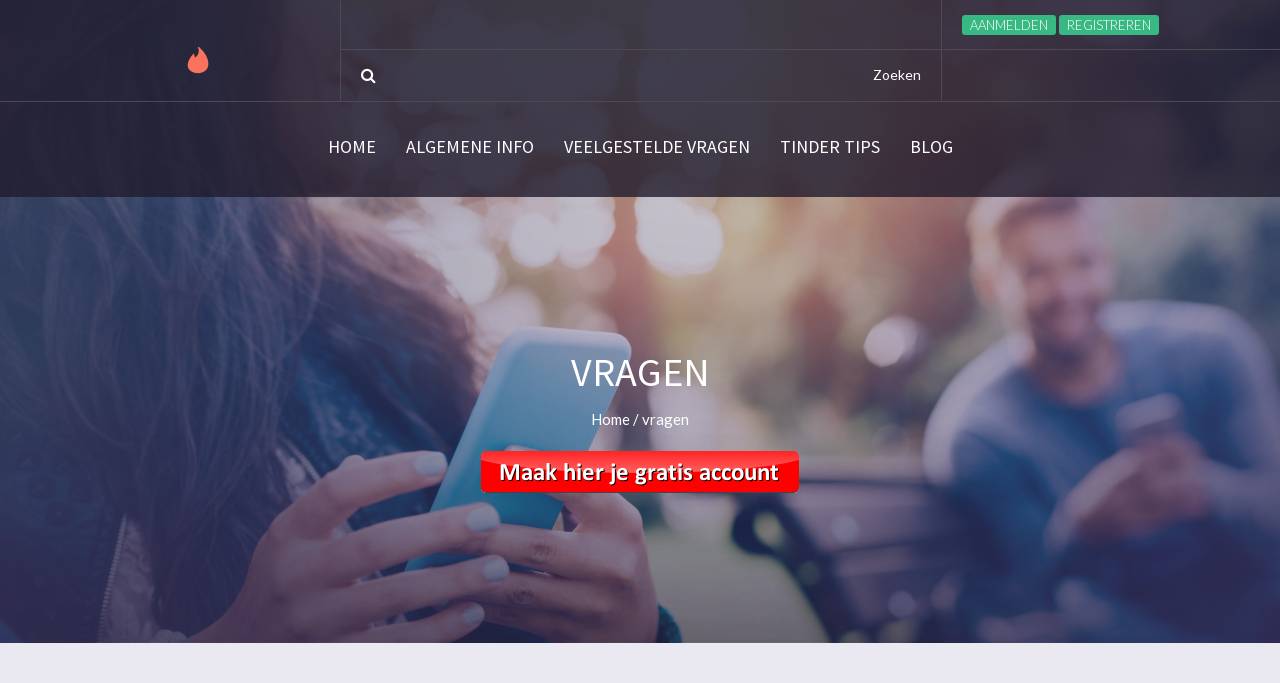

--- FILE ---
content_type: text/html; charset=UTF-8
request_url: https://tinderonline.be/tag/vragen/
body_size: 7107
content:
<!DOCTYPE html>
<html lang="nl-NL">              
   <head>
     <meta charset="UTF-8" />                   
     <meta name="viewport" content="width=device-width, initial-scale=1.0" />    
<meta name="7963a10a122e925" content="733ce9240ad6e5d01f577c542957e0fc" />
     <link rel="pingback" href="https://tinderonline.be/xmlrpc.php" />                       
     <title>vragen &#8211; Tinder Online</title>
<meta name='robots' content='max-image-preview:large' />
<link rel='dns-prefetch' href='//fonts.googleapis.com' />
<link rel="alternate" type="application/rss+xml" title="Tinder Online &raquo; feed" href="https://tinderonline.be/feed/" />
<link rel="alternate" type="application/rss+xml" title="Tinder Online &raquo; reactiesfeed" href="https://tinderonline.be/comments/feed/" />
<link rel="alternate" type="application/rss+xml" title="Tinder Online &raquo; vragen tagfeed" href="https://tinderonline.be/tag/vragen/feed/" />
<script type="text/javascript">
/* <![CDATA[ */
window._wpemojiSettings = {"baseUrl":"https:\/\/s.w.org\/images\/core\/emoji\/14.0.0\/72x72\/","ext":".png","svgUrl":"https:\/\/s.w.org\/images\/core\/emoji\/14.0.0\/svg\/","svgExt":".svg","source":{"concatemoji":"https:\/\/tinderonline.be\/wp-includes\/js\/wp-emoji-release.min.js?ver=6.4.7"}};
/*! This file is auto-generated */
!function(i,n){var o,s,e;function c(e){try{var t={supportTests:e,timestamp:(new Date).valueOf()};sessionStorage.setItem(o,JSON.stringify(t))}catch(e){}}function p(e,t,n){e.clearRect(0,0,e.canvas.width,e.canvas.height),e.fillText(t,0,0);var t=new Uint32Array(e.getImageData(0,0,e.canvas.width,e.canvas.height).data),r=(e.clearRect(0,0,e.canvas.width,e.canvas.height),e.fillText(n,0,0),new Uint32Array(e.getImageData(0,0,e.canvas.width,e.canvas.height).data));return t.every(function(e,t){return e===r[t]})}function u(e,t,n){switch(t){case"flag":return n(e,"\ud83c\udff3\ufe0f\u200d\u26a7\ufe0f","\ud83c\udff3\ufe0f\u200b\u26a7\ufe0f")?!1:!n(e,"\ud83c\uddfa\ud83c\uddf3","\ud83c\uddfa\u200b\ud83c\uddf3")&&!n(e,"\ud83c\udff4\udb40\udc67\udb40\udc62\udb40\udc65\udb40\udc6e\udb40\udc67\udb40\udc7f","\ud83c\udff4\u200b\udb40\udc67\u200b\udb40\udc62\u200b\udb40\udc65\u200b\udb40\udc6e\u200b\udb40\udc67\u200b\udb40\udc7f");case"emoji":return!n(e,"\ud83e\udef1\ud83c\udffb\u200d\ud83e\udef2\ud83c\udfff","\ud83e\udef1\ud83c\udffb\u200b\ud83e\udef2\ud83c\udfff")}return!1}function f(e,t,n){var r="undefined"!=typeof WorkerGlobalScope&&self instanceof WorkerGlobalScope?new OffscreenCanvas(300,150):i.createElement("canvas"),a=r.getContext("2d",{willReadFrequently:!0}),o=(a.textBaseline="top",a.font="600 32px Arial",{});return e.forEach(function(e){o[e]=t(a,e,n)}),o}function t(e){var t=i.createElement("script");t.src=e,t.defer=!0,i.head.appendChild(t)}"undefined"!=typeof Promise&&(o="wpEmojiSettingsSupports",s=["flag","emoji"],n.supports={everything:!0,everythingExceptFlag:!0},e=new Promise(function(e){i.addEventListener("DOMContentLoaded",e,{once:!0})}),new Promise(function(t){var n=function(){try{var e=JSON.parse(sessionStorage.getItem(o));if("object"==typeof e&&"number"==typeof e.timestamp&&(new Date).valueOf()<e.timestamp+604800&&"object"==typeof e.supportTests)return e.supportTests}catch(e){}return null}();if(!n){if("undefined"!=typeof Worker&&"undefined"!=typeof OffscreenCanvas&&"undefined"!=typeof URL&&URL.createObjectURL&&"undefined"!=typeof Blob)try{var e="postMessage("+f.toString()+"("+[JSON.stringify(s),u.toString(),p.toString()].join(",")+"));",r=new Blob([e],{type:"text/javascript"}),a=new Worker(URL.createObjectURL(r),{name:"wpTestEmojiSupports"});return void(a.onmessage=function(e){c(n=e.data),a.terminate(),t(n)})}catch(e){}c(n=f(s,u,p))}t(n)}).then(function(e){for(var t in e)n.supports[t]=e[t],n.supports.everything=n.supports.everything&&n.supports[t],"flag"!==t&&(n.supports.everythingExceptFlag=n.supports.everythingExceptFlag&&n.supports[t]);n.supports.everythingExceptFlag=n.supports.everythingExceptFlag&&!n.supports.flag,n.DOMReady=!1,n.readyCallback=function(){n.DOMReady=!0}}).then(function(){return e}).then(function(){var e;n.supports.everything||(n.readyCallback(),(e=n.source||{}).concatemoji?t(e.concatemoji):e.wpemoji&&e.twemoji&&(t(e.twemoji),t(e.wpemoji)))}))}((window,document),window._wpemojiSettings);
/* ]]> */
</script>
<style id='wp-emoji-styles-inline-css' type='text/css'>

	img.wp-smiley, img.emoji {
		display: inline !important;
		border: none !important;
		box-shadow: none !important;
		height: 1em !important;
		width: 1em !important;
		margin: 0 0.07em !important;
		vertical-align: -0.1em !important;
		background: none !important;
		padding: 0 !important;
	}
</style>
<link rel='stylesheet' id='contact-form-7-css' href='https://tinderonline.be/wp-content/plugins/contact-form-7/includes/css/styles.css?ver=5.9.8' type='text/css' media='all' />
<link rel='stylesheet' id='beat_mix_lite-fonts-css' href='https://fonts.googleapis.com/css?family=Source+Sans+Pro%3A400%2C200%2C300%2C600%2C700%2C400italic%2C300italic%7CLato%3A400%2C700%2C300&#038;subset=latin%2Clatin-ext' type='text/css' media='all' />
<link rel='stylesheet' id='bootstrap-css' href='https://tinderonline.be/wp-content/themes/beat-mix-lite/css/bootstrap.css' type='text/css' media='all' />
<link rel='stylesheet' id='font-awesome-css' href='https://tinderonline.be/wp-content/themes/beat-mix-lite/css/font-awesome.css' type='text/css' media='all' />
<link rel='stylesheet' id='navgoco-css' href='https://tinderonline.be/wp-content/themes/beat-mix-lite/css/jquery.navgoco.css' type='text/css' media='all' />
<link rel='stylesheet' id='superfish-css' href='https://tinderonline.be/wp-content/themes/beat-mix-lite/css/superfish.css' type='text/css' media='all' />
<link rel='stylesheet' id='owl-carousel-css' href='https://tinderonline.be/wp-content/themes/beat-mix-lite/css/owl.carousel.css' type='text/css' media='all' />
<link rel='stylesheet' id='owl-theme-css' href='https://tinderonline.be/wp-content/themes/beat-mix-lite/css/owl.theme.css' type='text/css' media='all' />
<link rel='stylesheet' id='beat_mix_lite-style-css' href='https://tinderonline.be/wp-content/themes/beat-mix-lite/style.css' type='text/css' media='all' />
<style id='beat_mix_lite-style-inline-css' type='text/css'>
.page-header-bg {background: url('https://www.tinderonline.be/wp-content/uploads/2018/06/2new-tinder_nederland.jpg') repeat fixed 0 top;}
</style>
<link rel='stylesheet' id='beat_mix_lite-responsive-css' href='https://tinderonline.be/wp-content/themes/beat-mix-lite/css/responsive.css' type='text/css' media='all' />
<script type="text/javascript" src="https://tinderonline.be/wp-includes/js/jquery/jquery.min.js?ver=3.7.1" id="jquery-core-js"></script>
<script type="text/javascript" src="https://tinderonline.be/wp-includes/js/jquery/jquery-migrate.min.js?ver=3.4.1" id="jquery-migrate-js"></script>
<link rel="https://api.w.org/" href="https://tinderonline.be/wp-json/" /><link rel="alternate" type="application/json" href="https://tinderonline.be/wp-json/wp/v2/tags/22" /><link rel="EditURI" type="application/rsd+xml" title="RSD" href="https://tinderonline.be/xmlrpc.php?rsd" />
<meta name="generator" content="WordPress 6.4.7" />
<script>
var gaProperty = 'UA-32440159-15';
var disableStr = 'ga-disable-' + gaProperty;
if (document.cookie.indexOf(disableStr + '=true') > -1) {
	window[disableStr] = true;
}
function gaOptout() {
	document.cookie = disableStr + '=true; expires=Thu, 31 Dec 2099 23:59:59 UTC; path=/';
	window[disableStr] = true;
	alert('Das Tracking durch Google Analytics wurde in Ihrem Browser für diese Website deaktiviert.');
}
</script>
<script>
(function(i,s,o,g,r,a,m){i['GoogleAnalyticsObject']=r;i[r]=i[r]||function(){
	(i[r].q=i[r].q||[]).push(arguments)},i[r].l=1*new Date();a=s.createElement(o),
	m=s.getElementsByTagName(o)[0];a.async=1;a.src=g;m.parentNode.insertBefore(a,m)
})(window,document,'script','//www.google-analytics.com/analytics.js','ga');
ga('create', 'UA-32440159-15', 'auto');
ga('set', 'anonymizeIp', true);
ga('send', 'pageview');
</script><link rel="icon" href="https://tinderonline.be/wp-content/uploads/2016/10/cropped-tinder_nederland_logo-e1475761492825-32x32.png" sizes="32x32" />
<link rel="icon" href="https://tinderonline.be/wp-content/uploads/2016/10/cropped-tinder_nederland_logo-e1475761492825-192x192.png" sizes="192x192" />
<link rel="apple-touch-icon" href="https://tinderonline.be/wp-content/uploads/2016/10/cropped-tinder_nederland_logo-e1475761492825-180x180.png" />
<meta name="msapplication-TileImage" content="https://tinderonline.be/wp-content/uploads/2016/10/cropped-tinder_nederland_logo-e1475761492825-270x270.png" />
   </head>  
   <body class="archive tag tag-vragen tag-22 kopa-sub-page categories-1">


    <div id="kopa-page-header">

        <div id="kopa-header-top">
            
            <div class="outer clearfix">

                	<div id="logo-image" class="pull-left">
	    <a href="https://tinderonline.be/">    	
	    	<img src="https://www.tinderonline.be/wp-content/uploads/2018/06/2new-tinder_nederland_logo-e1475058413974.png" alt="">
	    </a>
	</div>
    
                <div id="kopa-header-top-inner" class="pull-left">

                    <div class="clearfix">

                        <div class="left-col pull-left line-divider clearfix">
                                                                                
                            <!-- kp-headline-wrapper -->

                            	<ul class="social-links pull-right clearfix">
		  
	</ul>
                            <!-- social-links -->
                        </div>
                        <!-- left-col -->

                        <div class="right-col line-divider pull-left">
			<a class="signin-button" href="https://tinderonline.be/wp-login.php?redirect_to=https%3A%2F%2Ftinderonline.be%2F">Aanmelden</a>
		<a class="reg-button" href="https://tinderonline.be/wp-login.php?action=register">Registreren</a>
	</div>                        <!-- right-col -->
                        
                    </div>
                    <!-- clearfix -->

                    <div class="clearfix">
                        
                        <div class="left-col pull-left clearfix">
    <div class="search-box clearfix">
        <form action="https://tinderonline.be/" class="search-form pull-left clearfix" method="get">
            <input type="text" onBlur="if (this.value == '')
                this.value = this.defaultValue;" onFocus="if (this.value == this.defaultValue)
                this.value = '';" value="Zoeken" name="s" class="search-text">
            <button type="submit" class="search-submit"><i class="fa fa-search"></i>
            </button>
        </form>
        <!-- search-form -->
    </div>
    <!--search-box-->
</div>
<!-- left-col -->                        

                        <div class="right-col pull-left">
                        
                        </div>
                        <!-- right-col -->

                    </div>
                    <!-- clearfix -->
                    
                </div>
                <!-- kopa-header-top-inner -->

            </div>
            <!-- outer -->

        </div>
        <!-- kopa-header-top -->

            <div id="kopa-header-bottom">

        <div class="outer clearfix">

            <nav id="main-nav">
                <ul id="main-menu" class="main-menu clearfix"><li id="menu-item-332" class="menu-item menu-item-type-custom menu-item-object-custom menu-item-332"><a href="https://www.tinderonline.be">Home</a></li>
<li id="menu-item-82" class="menu-item menu-item-type-post_type menu-item-object-page menu-item-has-children menu-item-82"><a href="https://tinderonline.be/algemene-info/">Algemene info</a>
<ul class="sub-menu">
	<li id="menu-item-95" class="menu-item menu-item-type-post_type menu-item-object-page menu-item-95"><a href="https://tinderonline.be/algemene-info/apps-zoals-tinder/">Apps zoals Tinder</a></li>
	<li id="menu-item-96" class="menu-item menu-item-type-post_type menu-item-object-page menu-item-96"><a href="https://tinderonline.be/algemene-info/tinder-wiki/">Tinder Wiki</a></li>
	<li id="menu-item-97" class="menu-item menu-item-type-post_type menu-item-object-page menu-item-97"><a href="https://tinderonline.be/algemene-info/tinder-windows-phone/">Tinder Windows Phone</a></li>
	<li id="menu-item-94" class="menu-item menu-item-type-post_type menu-item-object-page menu-item-94"><a href="https://tinderonline.be/algemene-info/tinder-social/">Tinder Social</a></li>
	<li id="menu-item-98" class="menu-item menu-item-type-post_type menu-item-object-page menu-item-98"><a href="https://tinderonline.be/algemene-info/datingsite-tinder/">Datingsite Tinder</a></li>
	<li id="menu-item-93" class="menu-item menu-item-type-post_type menu-item-object-page menu-item-93"><a href="https://tinderonline.be/algemene-info/tinder-match/">Tinder Match</a></li>
	<li id="menu-item-100" class="menu-item menu-item-type-post_type menu-item-object-page menu-item-100"><a href="https://tinderonline.be/algemene-info/tinder-online/">Tinder Online</a></li>
	<li id="menu-item-99" class="menu-item menu-item-type-post_type menu-item-object-page menu-item-99"><a href="https://tinderonline.be/algemene-info/tinder-dating/">Tinder Dating</a></li>
</ul>
</li>
<li id="menu-item-83" class="menu-item menu-item-type-post_type menu-item-object-page menu-item-has-children menu-item-83"><a href="https://tinderonline.be/veelgestelde-vragen/">Veelgestelde vragen</a>
<ul class="sub-menu">
	<li id="menu-item-104" class="menu-item menu-item-type-post_type menu-item-object-page menu-item-104"><a href="https://tinderonline.be/veelgestelde-vragen/hoe-werkt-tinder/">Hoe werkt Tinder?</a></li>
	<li id="menu-item-101" class="menu-item menu-item-type-post_type menu-item-object-page menu-item-101"><a href="https://tinderonline.be/veelgestelde-vragen/hoe-tinder-verwijderen/">Hoe Tinder verwijderen?</a></li>
	<li id="menu-item-102" class="menu-item menu-item-type-post_type menu-item-object-page menu-item-102"><a href="https://tinderonline.be/veelgestelde-vragen/tinder-werkt-niet/">Tinder werkt niet</a></li>
	<li id="menu-item-103" class="menu-item menu-item-type-post_type menu-item-object-page menu-item-103"><a href="https://tinderonline.be/veelgestelde-vragen/hoe-tinder-installeren/">Hoe Tinder installeren?</a></li>
	<li id="menu-item-402" class="menu-item menu-item-type-post_type menu-item-object-page menu-item-402"><a href="https://tinderonline.be/veelgestelde-vragen/je-kan-tinder-installeren-zonder-facebook-account/">Je kan Tinder installeren zonder Facebook account!</a></li>
</ul>
</li>
<li id="menu-item-81" class="menu-item menu-item-type-post_type menu-item-object-page menu-item-has-children menu-item-81"><a href="https://tinderonline.be/tinder-tips/">Tinder Tips</a>
<ul class="sub-menu">
	<li id="menu-item-84" class="menu-item menu-item-type-post_type menu-item-object-page menu-item-84"><a href="https://tinderonline.be/tinder-tips/tinder-ervaringen/">Tinder Ervaringen</a></li>
	<li id="menu-item-85" class="menu-item menu-item-type-post_type menu-item-object-page menu-item-85"><a href="https://tinderonline.be/tinder-tips/tinder-openingszinnen/">Tinder openingszinnen</a></li>
</ul>
</li>
<li id="menu-item-447" class="menu-item menu-item-type-custom menu-item-object-custom menu-item-has-children menu-item-447"><a href="https://www.tinderonline.be/?m=sd">Blog</a>
<ul class="sub-menu">
	<li id="menu-item-445" class="menu-item menu-item-type-post_type menu-item-object-post menu-item-445"><a href="https://tinderonline.be/zo-breng-je-meer-spanning-in-je-relatie/">Zo breng je meer spanning in je relatie</a></li>
	<li id="menu-item-446" class="menu-item menu-item-type-post_type menu-item-object-post menu-item-446"><a href="https://tinderonline.be/3-tips-voor-een-succesvolle-eerste-date/">3 tips voor een succesvolle eerste date</a></li>
</ul>
</li>
</ul>                <!-- main-menu -->
				
				<i class='fa fa-align-justify'></i>
            
                <div class="mobile-menu-wrapper">
                    <ul id="mobile-menu" class="mobile-menu clearfix"><li class="menu-item menu-item-type-custom menu-item-object-custom menu-item-332"><a href="https://www.tinderonline.be">Home</a></li>
<li class="menu-item menu-item-type-post_type menu-item-object-page menu-item-has-children menu-item-82"><a href="https://tinderonline.be/algemene-info/">Algemene info</a>
<ul class="sub-menu">
	<li class="menu-item menu-item-type-post_type menu-item-object-page menu-item-95"><a href="https://tinderonline.be/algemene-info/apps-zoals-tinder/">Apps zoals Tinder</a></li>
	<li class="menu-item menu-item-type-post_type menu-item-object-page menu-item-96"><a href="https://tinderonline.be/algemene-info/tinder-wiki/">Tinder Wiki</a></li>
	<li class="menu-item menu-item-type-post_type menu-item-object-page menu-item-97"><a href="https://tinderonline.be/algemene-info/tinder-windows-phone/">Tinder Windows Phone</a></li>
	<li class="menu-item menu-item-type-post_type menu-item-object-page menu-item-94"><a href="https://tinderonline.be/algemene-info/tinder-social/">Tinder Social</a></li>
	<li class="menu-item menu-item-type-post_type menu-item-object-page menu-item-98"><a href="https://tinderonline.be/algemene-info/datingsite-tinder/">Datingsite Tinder</a></li>
	<li class="menu-item menu-item-type-post_type menu-item-object-page menu-item-93"><a href="https://tinderonline.be/algemene-info/tinder-match/">Tinder Match</a></li>
	<li class="menu-item menu-item-type-post_type menu-item-object-page menu-item-100"><a href="https://tinderonline.be/algemene-info/tinder-online/">Tinder Online</a></li>
	<li class="menu-item menu-item-type-post_type menu-item-object-page menu-item-99"><a href="https://tinderonline.be/algemene-info/tinder-dating/">Tinder Dating</a></li>
</ul>
</li>
<li class="menu-item menu-item-type-post_type menu-item-object-page menu-item-has-children menu-item-83"><a href="https://tinderonline.be/veelgestelde-vragen/">Veelgestelde vragen</a>
<ul class="sub-menu">
	<li class="menu-item menu-item-type-post_type menu-item-object-page menu-item-104"><a href="https://tinderonline.be/veelgestelde-vragen/hoe-werkt-tinder/">Hoe werkt Tinder?</a></li>
	<li class="menu-item menu-item-type-post_type menu-item-object-page menu-item-101"><a href="https://tinderonline.be/veelgestelde-vragen/hoe-tinder-verwijderen/">Hoe Tinder verwijderen?</a></li>
	<li class="menu-item menu-item-type-post_type menu-item-object-page menu-item-102"><a href="https://tinderonline.be/veelgestelde-vragen/tinder-werkt-niet/">Tinder werkt niet</a></li>
	<li class="menu-item menu-item-type-post_type menu-item-object-page menu-item-103"><a href="https://tinderonline.be/veelgestelde-vragen/hoe-tinder-installeren/">Hoe Tinder installeren?</a></li>
	<li class="menu-item menu-item-type-post_type menu-item-object-page menu-item-402"><a href="https://tinderonline.be/veelgestelde-vragen/je-kan-tinder-installeren-zonder-facebook-account/">Je kan Tinder installeren zonder Facebook account!</a></li>
</ul>
</li>
<li class="menu-item menu-item-type-post_type menu-item-object-page menu-item-has-children menu-item-81"><a href="https://tinderonline.be/tinder-tips/">Tinder Tips</a>
<ul class="sub-menu">
	<li class="menu-item menu-item-type-post_type menu-item-object-page menu-item-84"><a href="https://tinderonline.be/tinder-tips/tinder-ervaringen/">Tinder Ervaringen</a></li>
	<li class="menu-item menu-item-type-post_type menu-item-object-page menu-item-85"><a href="https://tinderonline.be/tinder-tips/tinder-openingszinnen/">Tinder openingszinnen</a></li>
</ul>
</li>
<li class="menu-item menu-item-type-custom menu-item-object-custom menu-item-has-children menu-item-447"><a href="https://www.tinderonline.be/?m=sd">Blog</a>
<ul class="sub-menu">
	<li class="menu-item menu-item-type-post_type menu-item-object-post menu-item-445"><a href="https://tinderonline.be/zo-breng-je-meer-spanning-in-je-relatie/">Zo breng je meer spanning in je relatie</a></li>
	<li class="menu-item menu-item-type-post_type menu-item-object-post menu-item-446"><a href="https://tinderonline.be/3-tips-voor-een-succesvolle-eerste-date/">3 tips voor een succesvolle eerste date</a></li>
</ul>
</li>
</ul>                            
                </div>
                <!-- mobile-menu-wrapper -->

            </nav>
            <!-- main-nav -->
            
        </div>
        <!-- outer -->
        
    </div>
    <!-- kopa-header-bottom -->
 
    </div>
    <!-- kopa-page-header -->

    <div id="main-content">

        <header class="page-header text-center">
	<div class="mask"></div>
	<div class="page-header-bg"></div>
	<div class="page-header-inner">
		<div class="wrapper">
			
			<h1 class="page-title">vragen</h1><div class="breadcrumb clearfix"> <span><a href="https://tinderonline.be"><span>Home</span></a></span>  /  <span><a class="current-page"><span>vragen</span></a></span></div>			<a href="https://www.tinderonline.be/link/homepage" target="_blank"><img src="https://www.tinderonline.be/wp-content/uploads/2018/06/button_maak-hier-je-gratis-account.png"></a>
			<!-- breadcrumb -->
		</div>
		<!-- wrapper -->
	</div>
	<!-- page-header-inner -->       
</header>
<!-- page-header -->
        <div class="wrapper clearfix"><div class="widget kopa-blog-classic-widget">
	<ul>
			      <li>
	          <article class="entry-item post-454 post type-post status-publish format-standard has-post-thumbnail hentry category-relatie tag-afspraakje tag-date tag-intens tag-kaartspel tag-rollenspel tag-romantisch tag-sexy tag-slaapkamer tag-spannende-date tag-spel tag-vragen">
	              
		            	              <div class="entry-thumb">
	                  <a href="https://tinderonline.be/maak-je-klaar-voor-een-spannende-date/">
	                  	<img width="728" height="485" src="https://tinderonline.be/wp-content/uploads/2022/09/718-x-485-7.png" class="img-responsive wp-post-image" alt="Kus" decoding="async" fetchpriority="high" srcset="https://tinderonline.be/wp-content/uploads/2022/09/718-x-485-7.png 728w, https://tinderonline.be/wp-content/uploads/2022/09/718-x-485-7-300x200.png 300w, https://tinderonline.be/wp-content/uploads/2022/09/718-x-485-7-271x181.png 271w" sizes="(max-width: 728px) 100vw, 728px" />	                  </a>
	                  <div class="mask"><a href="https://tinderonline.be/maak-je-klaar-voor-een-spannende-date/"><i class="fa fa-plus"></i></a></div>
	              </div>
	            	
	              <div class="entry-content">
	                  <header>
	                      <span class="entry-date">22 september 2022</span>
	                      <span class="entry-meta"> / </span>
	                      <span class="entry-author">
	                      	<span>door</span>
	                      	admin	                      </span>
	                  </header>

	                  <h3 class="entry-title">
	                  	<a href="https://tinderonline.be/maak-je-klaar-voor-een-spannende-date/">Maak je klaar voor een spannende date</a>
	                  </h3>
	                  
	                  <div class="entry-excerpt">
	                      <p>Heb je iets te vieren zoals een jubileum, een verjaardag of valentijn? Of wil je gewoon eens iets anders dan een etentje qua date? Dan hebben wij drie tips voor jou in petto om je volgende date heet, heter en heetst te maken. Klaar voor? Een glaasje wijn met een erotisch spel Start de avond</p>
	                  </div>
	                  
	                  <footer>
	                      <a href="https://tinderonline.be/maak-je-klaar-voor-een-spannende-date/" class="more-link">
	                          <span class="pull-left">Lees verder</span>
	                          <i class="fa fa-long-arrow-right pull-left"></i>
	                      </a>
	                  </footer>
	              </div>

	          </article>
	      </li>

				</ul>

	</div>		</div>
		        <!-- wrapper -->
		        
		    </div>
		    <!-- main-content -->

		    	<div class="footer-social-box">
		<div class="wrapper">
			<ul class="socials-link clearfix">
				  						
			</ul>
			<!-- socials-link -->
		</div>
		<!-- wrapper -->
	</div>
			    <!-- footer-social-box -->

		    <div id="kopa-page-footer">

		    	<div class="mask"></div>
		    				    <!-- bottom-sidebar -->

			    <footer id="kopa-footer">

			    	<div class="wrapper clearfix">

			    	 	<p id="copyright" class="pull-left">Tinder Online © <a href="https://www.volo.com.mt/">Volo Media </a> 2018</p>

						<nav id="footer-nav" class="pull-right"><ul id="footer-menu" class="footer-menu clearfix"><li id="menu-item-391" class="menu-item menu-item-type-post_type menu-item-object-page menu-item-391"><a href="https://tinderonline.be/disclaimer/">Disclaimer</a></li>
<li id="menu-item-392" class="menu-item menu-item-type-post_type menu-item-object-page menu-item-392"><a href="https://tinderonline.be/adverteren/">Adverteren</a></li>
<li id="menu-item-393" class="menu-item menu-item-type-post_type menu-item-object-page menu-item-393"><a href="https://tinderonline.be/contact/">Contact</a></li>
<li id="menu-item-394" class="menu-item menu-item-type-post_type menu-item-object-page menu-item-394"><a href="https://tinderonline.be/privacy/">Privacy</a></li>
</ul></nav>
						<p id="back-top"><a href="#top"><i class="fa fa-chevron-up"></i></a></p>			    		
			    	</div>
			    	<!-- wrapper -->
			    	
			    </footer>
			    <!-- kopa-footer -->
		    	
		    </div>
		    <!-- kopa-page-footer -->
		    
        <script type="text/javascript" src="https://tinderonline.be/wp-includes/js/dist/vendor/wp-polyfill-inert.min.js?ver=3.1.2" id="wp-polyfill-inert-js"></script>
<script type="text/javascript" src="https://tinderonline.be/wp-includes/js/dist/vendor/regenerator-runtime.min.js?ver=0.14.0" id="regenerator-runtime-js"></script>
<script type="text/javascript" src="https://tinderonline.be/wp-includes/js/dist/vendor/wp-polyfill.min.js?ver=3.15.0" id="wp-polyfill-js"></script>
<script type="text/javascript" src="https://tinderonline.be/wp-includes/js/dist/hooks.min.js?ver=c6aec9a8d4e5a5d543a1" id="wp-hooks-js"></script>
<script type="text/javascript" src="https://tinderonline.be/wp-includes/js/dist/i18n.min.js?ver=7701b0c3857f914212ef" id="wp-i18n-js"></script>
<script type="text/javascript" id="wp-i18n-js-after">
/* <![CDATA[ */
wp.i18n.setLocaleData( { 'text direction\u0004ltr': [ 'ltr' ] } );
/* ]]> */
</script>
<script type="text/javascript" src="https://tinderonline.be/wp-content/plugins/contact-form-7/includes/swv/js/index.js?ver=5.9.8" id="swv-js"></script>
<script type="text/javascript" id="contact-form-7-js-extra">
/* <![CDATA[ */
var wpcf7 = {"api":{"root":"https:\/\/tinderonline.be\/wp-json\/","namespace":"contact-form-7\/v1"}};
/* ]]> */
</script>
<script type="text/javascript" id="contact-form-7-js-translations">
/* <![CDATA[ */
( function( domain, translations ) {
	var localeData = translations.locale_data[ domain ] || translations.locale_data.messages;
	localeData[""].domain = domain;
	wp.i18n.setLocaleData( localeData, domain );
} )( "contact-form-7", {"translation-revision-date":"2024-10-28 20:51:53+0000","generator":"GlotPress\/4.0.1","domain":"messages","locale_data":{"messages":{"":{"domain":"messages","plural-forms":"nplurals=2; plural=n != 1;","lang":"nl"},"This contact form is placed in the wrong place.":["Dit contactformulier staat op de verkeerde plek."],"Error:":["Fout:"]}},"comment":{"reference":"includes\/js\/index.js"}} );
/* ]]> */
</script>
<script type="text/javascript" src="https://tinderonline.be/wp-content/plugins/contact-form-7/includes/js/index.js?ver=5.9.8" id="contact-form-7-js"></script>
<script type="text/javascript" src="https://tinderonline.be/wp-includes/js/imagesloaded.min.js?ver=5.0.0" id="imagesloaded-js"></script>
<script type="text/javascript" src="https://tinderonline.be/wp-includes/js/masonry.min.js?ver=4.2.2" id="masonry-js"></script>
<script type="text/javascript" src="https://tinderonline.be/wp-content/themes/beat-mix-lite/js/modernizr.js" id="modernizr-js"></script>
<script type="text/javascript" src="https://tinderonline.be/wp-content/themes/beat-mix-lite/js/bootstrap.js" id="bootstrap-js"></script>
<script type="text/javascript" src="https://tinderonline.be/wp-content/themes/beat-mix-lite/js/fitvids.js" id="fitvids-js"></script>
<script type="text/javascript" src="https://tinderonline.be/wp-content/themes/beat-mix-lite/js/jquery.caroufredsel.js" id="caroufredsel-js"></script>
<script type="text/javascript" src="https://tinderonline.be/wp-content/themes/beat-mix-lite/js/jquery.matchheight.js" id="matchheight-js"></script>
<script type="text/javascript" src="https://tinderonline.be/wp-content/themes/beat-mix-lite/js/jquery.navgoco.js" id="navgoco-js"></script>
<script type="text/javascript" src="https://tinderonline.be/wp-content/themes/beat-mix-lite/js/owl.carousel.js" id="owl-carousel-js"></script>
<script type="text/javascript" src="https://tinderonline.be/wp-content/themes/beat-mix-lite/js/superfish.js" id="superfish-js"></script>
<script type="text/javascript" src="https://tinderonline.be/wp-content/themes/beat-mix-lite/js/visible.js" id="visible-js"></script>
<script type="text/javascript" id="beat_mix_lite-custom-js-extra">
/* <![CDATA[ */
var beat_mix_lite_vars = [];
/* ]]> */
</script>
<script type="text/javascript" src="https://tinderonline.be/wp-content/themes/beat-mix-lite/js/custom.js" id="beat_mix_lite-custom-js"></script>
    <script defer src="https://static.cloudflareinsights.com/beacon.min.js/vcd15cbe7772f49c399c6a5babf22c1241717689176015" integrity="sha512-ZpsOmlRQV6y907TI0dKBHq9Md29nnaEIPlkf84rnaERnq6zvWvPUqr2ft8M1aS28oN72PdrCzSjY4U6VaAw1EQ==" data-cf-beacon='{"version":"2024.11.0","token":"043a7c83f07641d5a3558cd246e17142","r":1,"server_timing":{"name":{"cfCacheStatus":true,"cfEdge":true,"cfExtPri":true,"cfL4":true,"cfOrigin":true,"cfSpeedBrain":true},"location_startswith":null}}' crossorigin="anonymous"></script>
</body>
</html>

<!--
Performance optimized by W3 Total Cache. Learn more: https://www.boldgrid.com/w3-total-cache/?utm_source=w3tc&utm_medium=footer_comment&utm_campaign=free_plugin

Object caching 135/160 objecten gebruiken Memcached
Paginacaching met Memcached{w3tc_pagecache_reject_reason}
Database caching 11/21 wachtrijen in 11.000 seconden gebruikt Memcached

Served from: tinderonline.be @ 2026-01-23 16:46:06 by W3 Total Cache
-->

--- FILE ---
content_type: text/css
request_url: https://tinderonline.be/wp-content/themes/beat-mix-lite/css/jquery.navgoco.css
body_size: -19
content:
ul.mobile-menu, ul.mobile-menu ul, ul.mobile-menu li {
	list-style: none;
}

ul.mobile-menu ul {
	padding: 0;
	margin: 0 0 0 18px;
}

ul.mobile-menu {
	padding: 4px;
	margin: 0px;
}

ul.mobile-menu > li {
	margin: 4px 0;
}

ul.mobile-menu > li li {
	margin: 2px 0;
}

ul.mobile-menu a {
	color: #333;
	display: block;
	outline: none;
	text-decoration: none;
}

ul.mobile-menu a .caret {
	float: right;
	width: 0;
	height: 0;
	display: inline-block;
	vertical-align: top;
	border-top: 4px solid #000;
	border-right: 4px solid transparent;
	border-left: 4px solid transparent;
	content: "";
    margin-top: 8px;
	margin-left: 2px;
}

ul.mobile-menu a:hover .caret {
	border-top-color: #fff;
}

ul.mobile-menu li.open > a > .caret {
	border-top: none;
	border-bottom: 4px solid #000;
	border-right: 4px solid transparent;
	border-left: 4px solid transparent;
}

ul.mobile-menu li.open > a:hover > .caret {
	border-bottom-color: #fff;
}

ul.mobile-menu a:hover, ul.mobile-menu li.active > a {
	background-color: #5D5D5D;
	color: #f5f5f5;
}

ul.mobile-menu > li.active > a  {
	background-color: #4D90FE;
}

ul.mobile-menu li a {
	font-size: 12px;
	line-height: 18px;
	padding: 2px 10px;
}

ul.mobile-menu > li > a {
	font-size: 14px;
	line-height: 20px;
	padding: 4px 10px;
}

--- FILE ---
content_type: text/css
request_url: https://tinderonline.be/wp-content/themes/beat-mix-lite/style.css
body_size: 31533
content:
/*
Theme Name: Beat Mix Lite
Theme URI: http://kopatheme.com/freebies/beatmix-another-free-wordpress-blog-theme
Author: Kopatheme
Author URI: http://kopatheme.com/
Version: 1.0.7
Description: BeatMix is a clean, trendy and fully responsive WordPress theme suited for concerts, events or any kind of music websites or blogs. This super flexible and easy-to-use theme coming along with many powerful options and features is guaranteed to give your site an amazing look beyond your expectations.
Tags: light, one-column, custom-menu, featured-images, microformats, post-formats, sticky-post, translation-ready
License: GNU General Public License v3 or later
License URI: http://www.gnu.org/licenses/gpl-3.0.html
Text Domain: beat-mix-lite
Requires at least: 4.1
Tested up to: 4.4
*/
/**
 * Table of Contents:
 *
 1 - Body
  1.1 - Repeatable Patterns
  1.2 - Basic Structure
  1.3 - Color
 2 - Header / #kopa-page-header  
  2.1 - Search / .search-box
  2.2 - Navigation / #main-nav
 3 - Content
  3.1 - Home Page
  3.2 - Sub Page
  3.3 - Widget
  3.4 - Bottom sidebar / #bottom-sidebar
 4.0 - Footer / #kopa-page-footer
 * -----------------------------------------------------------------------------
 */
.widget, .kopa-rating {
  list-style: none;
  padding: 0;
}

.kopa-social-links.style1, .kopa-social-links.style2 {
  list-style: none;
  padding: 0;
}

.widget ul, .kopa-rating ul {
  list-style: none;
  padding: 0;
}

.kopa-social-links.style1 ul, .kopa-social-links.style2 ul {
  list-style: none;
  padding: 0;
}

.widget ol, .kopa-rating ol {
  list-style: none;
  padding: 0;
}

.kopa-social-links.style1 ol, .kopa-social-links.style2 ol {
  list-style: none;
  padding: 0;
}

.kopa-event-widget > ul li:first-child, .kopa-rating ul li:first-child, .kopa-audio-download-widget > ul li:first-child {
  margin: 0;
  padding: 0;
  border: 0;
}

.outer:before, .entry-box .entry-content-wrap .left-col .about-author .author-content footer:before, .kopa-blog-classic-widget ul li .entry-item .entry-content footer a:before, .kopa-audio-list-2-widget > header:before {
  content: "";
  display: table;
}

.kopa-album-widget .masonry-container .container-masonry .item .entry-item .entry-bottom:before, .kopa-album-widget .masonry-container .container-masonry .item .jp-time-holder:before {
  content: "";
  display: table;
}

.kopa-event-3-widget .kopa-event-carousel .item ul > li:before, .kopa-event-widget > ul > li:before {
  content: "";
  display: table;
}

.kopa-album-list .entry-item .entry-bottom:before, .kopa-album-list .jp-time-holder:before {
  content: "";
  display: table;
}

.kopa-rating ul:before, .kopa-audio-list-widget > header:before, .kopa-countdown:before, .btn-ca li:before, .kopa-audio-list-1-widget .jp-audio:before, .kopa-countdown-2:before, .kopa-tab.style1 .nav-tabs:before, .kopa-audio-download-widget .entry-item:before, .kopa-event-2-widget > ul > li:before {
  content: "";
  display: table;
}

.jp-audio.kopa-jp-wrap4 .jp-interface > header:before, .jp-audio.kopa-jp-wrap4 .jp-interface > footer:before {
  content: "";
  display: table;
}

.outer:after, .entry-box .entry-content-wrap .left-col .about-author .author-content footer:after, .kopa-blog-classic-widget ul li .entry-item .entry-content footer a:after, .kopa-audio-list-2-widget > header:after {
  content: "";
  display: table;
}

.kopa-album-widget .masonry-container .container-masonry .item .entry-item .entry-bottom:after, .kopa-album-widget .masonry-container .container-masonry .item .jp-time-holder:after {
  content: "";
  display: table;
}

.kopa-event-3-widget .kopa-event-carousel .item ul > li:after, .kopa-event-widget > ul > li:after {
  content: "";
  display: table;
}

.kopa-album-list .entry-item .entry-bottom:after, .kopa-album-list .jp-time-holder:after {
  content: "";
  display: table;
}

.kopa-rating ul:after, .kopa-audio-list-widget > header:after, .kopa-countdown:after, .btn-ca li:after, .kopa-audio-list-1-widget .jp-audio:after, .kopa-countdown-2:after, .kopa-tab.style1 .nav-tabs:after, .kopa-audio-download-widget .entry-item:after, .kopa-event-2-widget > ul > li:after {
  content: "";
  display: table;
}

.jp-audio.kopa-jp-wrap4 .jp-interface > header:after, .jp-audio.kopa-jp-wrap4 .jp-interface > footer:after {
  content: "";
  display: table;
}

.outer:after, .entry-box .entry-content-wrap .left-col .about-author .author-content footer:after, .kopa-blog-classic-widget ul li .entry-item .entry-content footer a:after, .kopa-audio-list-2-widget > header:after {
  clear: both;
}

.kopa-album-widget .masonry-container .container-masonry .item .entry-item .entry-bottom:after, .kopa-album-widget .masonry-container .container-masonry .item .jp-time-holder:after {
  clear: both;
}

.kopa-event-3-widget .kopa-event-carousel .item ul > li:after, .kopa-event-widget > ul > li:after {
  clear: both;
}

.kopa-album-list .entry-item .entry-bottom:after, .kopa-album-list .jp-time-holder:after {
  clear: both;
}

.kopa-rating ul:after, .kopa-audio-list-widget > header:after, .kopa-countdown:after, .btn-ca li:after, .kopa-audio-list-1-widget .jp-audio:after, .kopa-countdown-2:after, .kopa-tab.style1 .nav-tabs:after, .kopa-audio-download-widget .entry-item:after, .kopa-event-2-widget > ul > li:after {
  clear: both;
}

.jp-audio.kopa-jp-wrap4 .jp-interface > header:after, .jp-audio.kopa-jp-wrap4 .jp-interface > footer:after {
  clear: both;
}

p.reset, p:last-child {
  margin: 0;
}

a, .nav-tabs.kopa-tabs-2 > li:before, .kopa-button-border {
  transition: all .3s;
  -ms-transition: all .3s;
  -webkit-transition: all .3s;
  -moz-transition: all .3s;
}

.kopa-button {
  transition: all .3s;
  -ms-transition: all .3s;
  -webkit-transition: all .3s;
  -moz-transition: all .3s;
}
.kopa-button:before, .kopa-button:after {
  transition: all .3s;
  -ms-transition: all .3s;
  -webkit-transition: all .3s;
  -moz-transition: all .3s;
}

.kopa-button-icon {
  transition: all .3s;
  -ms-transition: all .3s;
  -webkit-transition: all .3s;
  -moz-transition: all .3s;
}

.table-4col .pricing-column .pricing-column-inner .pricing-header .pricing-title {
  transition: all .3s;
  -ms-transition: all .3s;
  -webkit-transition: all .3s;
  -moz-transition: all .3s;
}
.table-4col .pricing-column .pricing-column-inner .pricing-header .pricing-price {
  transition: all .3s;
  -ms-transition: all .3s;
  -webkit-transition: all .3s;
  -moz-transition: all .3s;
}
.table-4col .pricing-column .pricing-column-inner .pricing-header .pricing-price span {
  transition: all .3s;
  -ms-transition: all .3s;
  -webkit-transition: all .3s;
  -moz-transition: all .3s;
}

.table-3col .pricing-column .pricing-column-inner .pricing-header .pricing-title, .table-3col .pricing-column .pricing-column-inner .pricing-header .pricing-price {
  transition: all .3s;
  -ms-transition: all .3s;
  -webkit-transition: all .3s;
  -moz-transition: all .3s;
}

.pro-bar-container .pro-bar p, .social-links li, .jp-stop, .jp-previous, .jp-next, .jp-play {
  transition: all .3s;
  -ms-transition: all .3s;
  -webkit-transition: all .3s;
  -moz-transition: all .3s;
}

.owl-theme .owl-controls {
  transition: all .3s;
  -ms-transition: all .3s;
  -webkit-transition: all .3s;
  -moz-transition: all .3s;
}
.owl-theme .owl-controls .owl-buttons div, .owl-theme .owl-controls .owl-pagination .owl-page span {
  transition: all .3s;
  -ms-transition: all .3s;
  -webkit-transition: all .3s;
  -moz-transition: all .3s;
}

.search-box .search-form .search-submit:hover {
  transition: all .3s;
  -ms-transition: all .3s;
  -webkit-transition: all .3s;
  -moz-transition: all .3s;
}

#main-menu > li {
  transition: all .3s;
  -ms-transition: all .3s;
  -webkit-transition: all .3s;
  -moz-transition: all .3s;
}
#main-menu > li > a:before {
  transition: all .3s;
  -ms-transition: all .3s;
  -webkit-transition: all .3s;
  -moz-transition: all .3s;
}
#main-menu > li > ul > li {
  transition: all .3s;
  -ms-transition: all .3s;
  -webkit-transition: all .3s;
  -moz-transition: all .3s;
}
#main-menu > li > ul > li ul li {
  transition: all .3s;
  -ms-transition: all .3s;
  -webkit-transition: all .3s;
  -moz-transition: all .3s;
}

.home-slider-box .kopa-home-slider-carousel .carousel-item .slide-caption .entry-title, .home-slider-box #prev img, .home-slider-box #next img {
  transition: all .3s;
  -ms-transition: all .3s;
  -webkit-transition: all .3s;
  -moz-transition: all .3s;
}

.entry-box .entry-thumb .kopa-single-carousel .owl-controls .owl-buttons > div {
  transition: all .3s;
  -ms-transition: all .3s;
  -webkit-transition: all .3s;
  -moz-transition: all .3s;
}
.entry-box .share-box ul li a i, .entry-box .share-box ul li a span {
  transition: all .3s;
  -ms-transition: all .3s;
  -webkit-transition: all .3s;
  -moz-transition: all .3s;
}

#related-post .row > div .entry-item .entry-thumb .mask {
  transition: all .3s;
  -ms-transition: all .3s;
  -webkit-transition: all .3s;
  -moz-transition: all .3s;
}
#related-post .row > div .entry-item .entry-thumb .mask a i {
  transition: all .3s;
  -ms-transition: all .3s;
  -webkit-transition: all .3s;
  -moz-transition: all .3s;
}

#respond .comments-form p input[type='text'], #respond .comment-form p input[type='text'], #respond .comments-form p textarea, #respond .comment-form p textarea, #respond .comments-form p input[type='submit'], #respond .comment-form p input[type='submit'] {
  transition: all .3s;
  -ms-transition: all .3s;
  -webkit-transition: all .3s;
  -moz-transition: all .3s;
}

#contact-box .contact-form .row > div p #contact_fname, #contact-box .contact-form .row > div p #contact_email, #contact-box .contact-form .row > div p #contact_lname, #contact-box .contact-form .row > div p #contact_date, #contact-box .contact-form .row > div p #contact_phone, #contact-box .contact-form .row > div p #contact_hour, #contact-box .contact-form .row > div p #contact_message {
  transition: all .3s;
  -ms-transition: all .3s;
  -webkit-transition: all .3s;
  -moz-transition: all .3s;
}

.woocommerce ul.products li.product > div, .woocommerce-page ul.products li.product > div, .woocommerce ul.products li.product > div > a h3, .woocommerce-page ul.products li.product > div > a h3, .woocommerce div.product div.summary form.cart .quantity .minus, .woocommerce-page div.product div.summary form.cart .quantity .minus, .woocommerce div.product div.summary form.cart .quantity .plus, .woocommerce-page div.product div.summary form.cart .quantity .plus, .woocommerce div.product div.summary form.cart .quantity .qty, .woocommerce-page div.product div.summary form.cart .quantity .qty, .woocommerce div.product div.summary form.cart .single_add_to_cart_button, .woocommerce-page div.product div.summary form.cart .single_add_to_cart_button, .kopa-twitter-widget ul li .tweet-item .tweet-avatar {
  transition: all .3s;
  -ms-transition: all .3s;
  -webkit-transition: all .3s;
  -moz-transition: all .3s;
}

.kopa-gallery-widget .masonry-container > header .filters li {
  transition: all .3s;
  -ms-transition: all .3s;
  -webkit-transition: all .3s;
  -moz-transition: all .3s;
}
.kopa-gallery-widget .masonry-container .container-masonry .item {
  transition: all .3s;
  -ms-transition: all .3s;
  -webkit-transition: all .3s;
  -moz-transition: all .3s;
}
.kopa-gallery-widget .masonry-container .container-masonry .item .mask {
  transition: all .3s;
  -ms-transition: all .3s;
  -webkit-transition: all .3s;
  -moz-transition: all .3s;
}
.kopa-gallery-widget .masonry-container .container-masonry .item .mask a i {
  transition: all .3s;
  -ms-transition: all .3s;
  -webkit-transition: all .3s;
  -moz-transition: all .3s;
}

.kopa-masonry-list-1-widget .masonry-list-wrapper > ul > li .entry-item .entry-thumb .mask {
  transition: all .3s;
  -ms-transition: all .3s;
  -webkit-transition: all .3s;
  -moz-transition: all .3s;
}
.kopa-masonry-list-1-widget .masonry-list-wrapper > ul > li .entry-item .entry-thumb .mask a i {
  transition: all .3s;
  -ms-transition: all .3s;
  -webkit-transition: all .3s;
  -moz-transition: all .3s;
}
.kopa-masonry-list-1-widget .masonry-list-wrapper > ul > li .entry-item .entry-thumb .kopa-blog-carousel .owl-controls .owl-buttons div {
  transition: all .3s;
  -ms-transition: all .3s;
  -webkit-transition: all .3s;
  -moz-transition: all .3s;
}

.kopa-blog-classic-widget ul li .entry-item .entry-thumb .mask {
  transition: all .3s;
  -ms-transition: all .3s;
  -webkit-transition: all .3s;
  -moz-transition: all .3s;
}
.kopa-blog-classic-widget ul li .entry-item .entry-thumb .mask a i {
  transition: all .3s;
  -ms-transition: all .3s;
  -webkit-transition: all .3s;
  -moz-transition: all .3s;
}
.kopa-blog-classic-widget ul li .entry-item .entry-thumb .kopa-blog-classic-carousel .owl-controls .owl-buttons > div {
  transition: all .3s;
  -ms-transition: all .3s;
  -webkit-transition: all .3s;
  -moz-transition: all .3s;
}

.kopa-artist-widget .masonry-container > header .filters li {
  transition: all .3s;
  -ms-transition: all .3s;
  -webkit-transition: all .3s;
  -moz-transition: all .3s;
}
.kopa-artist-widget .masonry-container > header .filters li:before {
  transition: all .3s;
  -ms-transition: all .3s;
  -webkit-transition: all .3s;
  -moz-transition: all .3s;
}
.kopa-artist-widget .masonry-container .container-masonry .item {
  transition: all .3s;
  -ms-transition: all .3s;
  -webkit-transition: all .3s;
  -moz-transition: all .3s;
}
.kopa-artist-widget .masonry-container .container-masonry .item .artist-item .artist-thumb .mask {
  transition: all .3s;
  -ms-transition: all .3s;
  -webkit-transition: all .3s;
  -moz-transition: all .3s;
}
.kopa-artist-widget .masonry-container .container-masonry .item .artist-item .artist-thumb .mask a i {
  transition: all .3s;
  -ms-transition: all .3s;
  -webkit-transition: all .3s;
  -moz-transition: all .3s;
}

.kopa-album-widget .masonry-container > header .filters li {
  transition: all .3s;
  -ms-transition: all .3s;
  -webkit-transition: all .3s;
  -moz-transition: all .3s;
}
.kopa-album-widget .masonry-container > header .filters li:before {
  transition: all .3s;
  -ms-transition: all .3s;
  -webkit-transition: all .3s;
  -moz-transition: all .3s;
}
.kopa-album-widget .masonry-container .container-masonry .item {
  transition: all .3s;
  -ms-transition: all .3s;
  -webkit-transition: all .3s;
  -moz-transition: all .3s;
}
.kopa-album-widget .masonry-container .container-masonry .item .entry-item .entry-thumb .sd, .kopa-album-widget .masonry-container .container-masonry .item .entry-item .entry-thumb > img {
  transition: all .3s;
  -ms-transition: all .3s;
  -webkit-transition: all .3s;
  -moz-transition: all .3s;
}

.kopa-event-3-widget .kopa-event-carousel .item ul > li {
  transition: all .3s;
  -ms-transition: all .3s;
  -webkit-transition: all .3s;
  -moz-transition: all .3s;
}

.kopa-album-list .entry-item .entry-thumb .sd, .kopa-album-list .entry-item .entry-thumb > img {
  transition: all .3s;
  -ms-transition: all .3s;
  -webkit-transition: all .3s;
  -moz-transition: all .3s;
}

.owl-carousel-1 .entry-item:before, .owl-carousel-1 .entry-item .entry-thumb > span {
  transition: all .3s;
  -ms-transition: all .3s;
  -webkit-transition: all .3s;
  -moz-transition: all .3s;
}

.sync1 .entry-item .entry-thumb > a:before, .sync1 .entry-item .entry-thumb > a:after {
  transition: all .3s;
  -ms-transition: all .3s;
  -webkit-transition: all .3s;
  -moz-transition: all .3s;
}

.thumb-hover, .thumb-icon, .sync2 .owl-controls .owl-buttons div {
  transition: all .3s;
  -ms-transition: all .3s;
  -webkit-transition: all .3s;
  -moz-transition: all .3s;
}

.btn-ca li a {
  transition: all .3s;
  -ms-transition: all .3s;
  -webkit-transition: all .3s;
  -moz-transition: all .3s;
}
.btn-ca li a i {
  transition: all .3s;
  -ms-transition: all .3s;
  -webkit-transition: all .3s;
  -moz-transition: all .3s;
}

.owl-carousel-3 .entry-item .entry-thumb > a:before, .owl-carousel-3 .entry-item .entry-thumb > a:after {
  transition: all .3s;
  -ms-transition: all .3s;
  -webkit-transition: all .3s;
  -moz-transition: all .3s;
}

.contact-box-1 input, .contact-box-1 textarea {
  transition: all .3s;
  -ms-transition: all .3s;
  -webkit-transition: all .3s;
  -moz-transition: all .3s;
}

.comment-box-1 input, .comment-box-1 textarea {
  transition: all .3s;
  -ms-transition: all .3s;
  -webkit-transition: all .3s;
  -moz-transition: all .3s;
}

.contact-box-1 input:focus, .contact-box-1 textarea:focus {
  transition: all .3s;
  -ms-transition: all .3s;
  -webkit-transition: all .3s;
  -moz-transition: all .3s;
}

.comment-box-1 input:focus, .comment-box-1 textarea:focus {
  transition: all .3s;
  -ms-transition: all .3s;
  -webkit-transition: all .3s;
  -moz-transition: all .3s;
}

.contact-box-1 input#submit-contact-1, .contact-box-1 input#submit-comment-1 {
  transition: all .3s;
  -ms-transition: all .3s;
  -webkit-transition: all .3s;
  -moz-transition: all .3s;
}
.contact-box-1 textarea#submit-contact-1, .contact-box-1 textarea#submit-comment-1 {
  transition: all .3s;
  -ms-transition: all .3s;
  -webkit-transition: all .3s;
  -moz-transition: all .3s;
}

.comment-box-1 input#submit-contact-1, .comment-box-1 input#submit-comment-1 {
  transition: all .3s;
  -ms-transition: all .3s;
  -webkit-transition: all .3s;
  -moz-transition: all .3s;
}
.comment-box-1 textarea#submit-contact-1, .comment-box-1 textarea#submit-comment-1 {
  transition: all .3s;
  -ms-transition: all .3s;
  -webkit-transition: all .3s;
  -moz-transition: all .3s;
}

.kopa-header-notification .outer, .kopa-header-notification .close {
  transition: all .3s;
  -ms-transition: all .3s;
  -webkit-transition: all .3s;
  -moz-transition: all .3s;
}

.kopa-audio-download-widget .entry-item .col-left a, .event-button:before, .kopa-event-2-widget > ul > li, .kopa-newsletter-1-widget .newsletter-form .search-submit, .widget_archive ul li:before, #back-top a:before {
  transition: all .3s;
  -ms-transition: all .3s;
  -webkit-transition: all .3s;
  -moz-transition: all .3s;
}

.jp-stop:before, .jp-previous:before, .jp-next:before, .jp-play:before {
  display: inline-block;
  font-family: FontAwesome;
  font-style: normal;
  font-weight: normal;
  line-height: 1;
  -webkit-font-smoothing: antialiased;
  -moz-osx-font-smoothing: grayscale;
}

.owl-theme .owl-controls .owl-buttons div.owl-prev:before, .owl-theme .owl-controls .owl-buttons div.owl-next:before {
  display: inline-block;
  font-family: FontAwesome;
  font-style: normal;
  font-weight: normal;
  line-height: 1;
  -webkit-font-smoothing: antialiased;
  -moz-osx-font-smoothing: grayscale;
}

.entry-icon:before {
  display: inline-block;
  font-family: FontAwesome;
  font-style: normal;
  font-weight: normal;
  line-height: 1;
  -webkit-font-smoothing: antialiased;
  -moz-osx-font-smoothing: grayscale;
}

.home-slider-box #prev:before, .home-slider-box #next:before {
  display: inline-block;
  font-family: FontAwesome;
  font-style: normal;
  font-weight: normal;
  line-height: 1;
  -webkit-font-smoothing: antialiased;
  -moz-osx-font-smoothing: grayscale;
}

.entry-box .entry-thumb .kopa-single-carousel .owl-controls .owl-buttons > div:before, .kopa-masonry-list-1-widget .masonry-list-wrapper > ul > li .entry-item .entry-thumb .kopa-blog-carousel .owl-controls .owl-buttons div:before, .kopa-blog-classic-widget ul li .entry-item .entry-thumb .kopa-blog-classic-carousel .owl-controls .owl-buttons > div:before, .kopa-audio-list-2-widget .widget-content .audio-list-wrapper .audio-list > li a:before, .kopa-event-3-widget .kopa-event-carousel .owl-controls .owl-buttons > div.owl-next:after, .kopa-audio-list-widget .widget-content .audio-list > li a:before, .thumb-icon, .jp-playlist ul li:before, .widget_archive ul li:before {
  display: inline-block;
  font-family: FontAwesome;
  font-style: normal;
  font-weight: normal;
  line-height: 1;
  -webkit-font-smoothing: antialiased;
  -moz-osx-font-smoothing: grayscale;
}

/**
 * 1. Body
 * -----------------------------------------------------------------------------
 */
/**1.1 Repeatable Patterns**/
::selection, ::-moz-selection {
  background: #38b883;
  color: #4f4954;
  text-shadow: none;
}

* {
  -webkit-box-sizing: border-box;
  -moz-box-sizing: border-box;
  box-sizing: border-box;
}
*:before, *:after {
  -webkit-box-sizing: border-box;
  -moz-box-sizing: border-box;
  box-sizing: border-box;
}

.clear {
  clear: both;
  display: block;
  overflow: hidden;
  visibility: hidden;
  width: 0;
  height: 0;
}

h1, h2, h3, h4, h5, h6, .h1, .h2, .h3, .h4, .h5, .h6 {
  font-family: "Source Sans Pro", sans-serif;
  color: #392f55;
  font-weight: 400;
  display: block;
  margin: 0 0 10px;
}

h1 a, h2 a, h3 a, h4 a, h5 a, h6 a, .h1 a, .h2 a, .h3 a, .h4 a, .h5 a, .h6 a {
  color: #c4c4c4;
}

h1 a:hover, h2 a:hover, h3 a:hover, h4 a:hover, h5 a:hover, h6 a:hover, .h1 a:hover, .h2 a:hover, .h3 a:hover, .h4 a:hover, .h5 a:hover, .h6 a:hover {
  color: #38b883;
}

h1 em, h2 em, h3 em, h4 em, h5 em, h6 em, .h1 em, .h2 em, .h3 em, .h4 em, .h5 em, .h6 em {
  color: #392f55;
  font-weight: 300;
}

h1 {
  font-size: 40px;
  line-height: 44px;
}

h2 {
  font-size: 30px;
  line-height: 34px;
}

h3 {
  font-size: 25px;
  line-height: 29px;
}

h4 {
  font-size: 20px;
  line-height: 24px;
}

h5 {
  font-size: 18px;
  line-height: 22px;
}

h6 {
  font-size: 15px;
  line-height: 20px;
}

a {
  color: #c4c4c4;
  text-decoration: none !important;
  outline: none !important;
}
a:hover, a.active {
  color: #38b883;
  text-decoration: none;
}
a:focus {
  outline: none;
}

ol {
  counter-reset: item;
  display: block;
  margin: 5px 0;
  padding: 0 0 0 40px;
}

ul {
  list-style-type: square;
  margin: 5px 0px;
  padding: 0 0 0 40px;
}
ul li {
  list-style-type: inside square;
  margin-bottom: 10px;
}
ul li ol li {
  list-style: inside decimal;
}

ol li ol li, ul li ol li ol li {
  list-style: lower-alpha inside none;
}

ol li {
  list-style: inside decimal;
  margin-bottom: 10px;
}
ol li > ul {
  margin-top: 10px;
  margin-left: 10px;
}

ul li > ol {
  margin-top: 10px;
  margin-left: 10px;
}

ol li ul li {
  list-style: inside square;
}

.alignleft {
  float: left;
}

.alignright {
  float: right;
}

.aligncenter {
  display: block;
  margin-left: auto;
  margin-right: auto;
}

figure.wp-caption.alignleft, img.alignleft {
  margin: 5px 20px 5px 0;
}

.wp-caption.alignleft {
  margin: 5px 10px 5px 0;
}

figure.wp-caption.alignright, img.alignright {
  margin: 5px 0 5px 20px;
}

.wp-caption.alignright {
  margin: 5px 0 5px 10px;
}

img.aligncenter {
  margin: 5px auto;
}
img.alignnone {
  margin: 5px 0;
}

.entry-box .entry-content img, .entry-summary img, .comment-content img, .widget img, .wp-caption {
  max-width: 100%;
}

.entry-box .entry-content address {
  font-style: italic;
}

textarea {
  resize: vertical;
  outline: none !important;
}

input {
  outline: none !important;
}

img {
  max-width: 100%;
  height: auto;
}

.text-hover {
  color: #38b883;
}

.text-light {
  font-weight: 300;
}

select {
  width: 100%;
}
select option {
  width: 280px;
}

input:-ms-input-placeholder, ::-webkit-input-placeholder {
  color: #fff;
}

input:-moz-placeholder {
  /* Firefox 18- */
  color: #fff;
}

::-moz-placeholder {
  /* Firefox 19+ */
  color: #fff;
}

.sticky-post {
  position: absolute;
  right: 0;
  top: 40px;
  z-index: 1;
}
.sticky-post:before {
  content: '';
  position: absolute;
  border-left: 40px solid transparent;
  border-right: 0px solid transparent;
  border-top: 40px solid #38b883;
  bottom: 0;
  left: 50%;
  margin-left: -40px;
}
.sticky-post i {
  color: #fff;
  position: absolute;
  left: -15px;
  top: -35px;
  -webkit-transform: rotate(300deg);
  -moz-transform: rotate(300deg);
  -ms-transform: rotate(300deg);
  transform: rotate(300deg);
}
.sticky-post i:before {
  content: "\f0e7";
}

/*.video-wrapper {
    height: 0;
    padding-bottom: 56.25%;
    padding-top: 0;
    position: relative;
}
.video-wrapper iframe, .video-wrapper object, .video-wrapper video {
    height: 100%;
    left: 0;
    position: absolute;
    top: 0;
    width: 100%;
}*/
/*----- Tabs -----*/
.nav-tabs.kopa-tabs-1 {
  border-bottom: none;
  margin: 0;
  padding: 0px;
  background-color: #392f55;
}
.nav-tabs.kopa-tabs-1 > li {
  margin: 0;
  border-right: 1px solid #ffffff;
  line-height: 0;
}
.nav-tabs.kopa-tabs-1 > li a {
  position: relative;
  padding: 0;
  margin: 0;
  border: none !important;
  -webkit-border-radius: 0;
  -moz-border-radius: 0;
  -ms-border-radius: 0;
  border-radius: 0;
  font-size: 14px;
  line-height: 26px;
  display: block;
  padding: 12px 30px;
  color: #ffffff;
  background-color: #392f55;
}
.nav-tabs.kopa-tabs-1 > li.active a {
  color: #392e54;
  background-color: #ffffff;
}

.tab-content {
  background-color: #ffffff;
  padding: 20px 30px;
}

.kopa-tab-container-3 {
  background-size: cover;
  position: relative;
}
.kopa-tab-container-3.row {
  margin-left: 0;
  margin-right: 0;
}
.kopa-tab-container-3.row > div {
  padding-left: 0;
  padding-right: 0;
}
.kopa-tab-container-3 .mask {
  position: absolute;
  left: 0;
  top: 0;
  width: 100%;
  height: 100%;
  background-color: rgba(57, 47, 85, 0.4);
}
.kopa-tab-container-3 .tab-content {
  background-color: transparent;
  color: #ffffff;
}
.kopa-tab-container-3 .tab-content p {
  margin-bottom: 20px;
}

.nav-tabs.kopa-tabs-3 {
  margin: 0px;
  padding: 0;
  border: none;
}
.nav-tabs.kopa-tabs-3 > li {
  padding: 0;
  margin: 1px 0 0;
  float: none;
}
.nav-tabs.kopa-tabs-3 > li a {
  border: none !important;
  margin-right: 0;
  -webkit-border-radius: 0;
  -moz-border-radius: 0;
  -ms-border-radius: 0;
  border-radius: 0;
  font-size: 14px;
  line-height: 26px;
  padding: 12px 30px;
  background-color: #392f55;
  color: #ffffff;
}
.nav-tabs.kopa-tabs-3 > li:first-child {
  margin: 0;
}
.nav-tabs.kopa-tabs-3 > li.active a {
  background-color: rgba(234, 233, 241, 0.4);
  color: #392f55;
}

.kopa-tab-container-4, .kopa-tab-container-2 {
  position: relative;
}

.nav-tabs.kopa-tabs-2 {
  padding: 10px 0;
  margin: 0px;
  border: none !important;
  background-color: #9c97aa;
}
.nav-tabs.kopa-tabs-2 > li {
  padding: 0;
  float: left;
  margin: 0 0 0 10px;
  list-style: none;
  position: relative;
}
.nav-tabs.kopa-tabs-2 > li a {
  border: none !important;
  -webkit-border-radius: 3px;
  -moz-border-radius: 3px;
  -ms-border-radius: 3px;
  border-radius: 3px;
  padding: 0 20px;
  line-height: 30px;
  display: block;
  text-align: center;
  color: #392f55;
  background-color: #eae9f1;
  margin: 0;
}
.nav-tabs.kopa-tabs-2 > li.active a {
  background-color: #392f55;
  color: #ffffff;
  position: relative;
  z-index: 1;
}
.nav-tabs.kopa-tabs-2 > li.active:before {
  opacity: 1;
  filter: Alpha(Opacity=100);
}
.nav-tabs.kopa-tabs-2 > li:before {
  content: '';
  position: absolute;
  border-left: 4px solid transparent;
  border-right: 4px solid transparent;
  border-top: 5px solid #392f55;
  bottom: -5px;
  left: 50%;
  margin-left: -4px;
  opacity: 0;
  filter: Alpha(Opacity=0);
}

.kopa-tab-container-4 {
  padding-top: 170px;
}
.kopa-tab-container-4 .mask {
  position: absolute;
  top: 0;
  left: 0;
  width: 100%;
  height: 100%;
  background-color: rgba(57, 47, 85, 0.4);
  z-index: 0;
}
.kopa-tab-container-4 .kopa-tabs-4 {
  position: relative;
  z-index: 1;
  margin: 0;
  padding: 0 15px;
  border: none !important;
}
.kopa-tab-container-4 .kopa-tabs-4 li {
  float: left;
  margin: 0 0 0 3px;
  list-style: none;
}
.kopa-tab-container-4 .kopa-tabs-4 li a {
  -webkit-border-radius: 0;
  -moz-border-radius: 0;
  -ms-border-radius: 0;
  border-radius: 0;
  display: block;
  border: none !important;
  background-color: rgba(57, 47, 85, 0.3);
  color: #ffffff;
  line-height: 20px;
  padding: 15px 20px;
  margin: 0;
}
.kopa-tab-container-4 .kopa-tabs-4 li.active a {
  color: #392f55;
  background-color: #ffffff;
}
.kopa-tab-container-4 .tab-content {
  position: relative;
  z-index: 1;
}

.kopa-tab-container-5 {
  padding-top: 170px;
  position: relative;
}
.kopa-tab-container-5 .mask {
  position: absolute;
  top: 0;
  left: 0;
  width: 100%;
  height: 100%;
  background-color: rgba(57, 47, 85, 0.4);
  z-index: 0;
}
.kopa-tab-container-5 .kopa-tabs-5 {
  position: relative;
  z-index: 1;
  margin: 0;
  padding: 0 15px;
  border: none !important;
}
.kopa-tab-container-5 .kopa-tabs-5 li {
  float: left;
  margin: 0 0 0 3px;
  list-style: none;
}
.kopa-tab-container-5 .kopa-tabs-5 li a {
  -webkit-border-radius: 0;
  -moz-border-radius: 0;
  -ms-border-radius: 0;
  border-radius: 0;
  display: block;
  border: none !important;
  background-color: rgba(255, 255, 255, 0.3);
  color: #ffffff;
  line-height: 20px;
  padding: 15px 20px;
  margin: 0;
}
.kopa-tab-container-5 .kopa-tabs-5 li.active a {
  background-color: #392f55;
  color: #ffffff;
}
.kopa-tab-container-5 .tab-content {
  position: relative;
  z-index: 1;
  background-color: #392f55;
  color: #ffffff;
}

.kopa-tab-container-6 .nav.nav-tabs.kopa-tabs-6 {
  margin: 0;
  border-bottom: none !important;
}
.kopa-tab-container-6 .nav.nav-tabs.kopa-tabs-6 > li {
  margin: 0 0 30px;
}
.kopa-tab-container-6 .nav.nav-tabs.kopa-tabs-6 > li > a {
  background-color: #3a2f57;
  color: #ffffff;
  -webkit-border-radius: 0;
  -moz-border-radius: 0;
  -ms-border-radius: 0;
  border-radius: 0;
  margin: 0 5px 0 0;
  text-transform: uppercase;
}
.kopa-tab-container-6 .nav.nav-tabs.kopa-tabs-6 > li.active a {
  border: none !important;
  background-color: #38b883;
}

/*----- DropCap -----*/
.kp-dropcap-1 {
  display: inline-block;
  float: left;
  font-size: 60px;
  line-height: 58px;
  margin: 0 15px 0 0;
  text-align: center;
  color: #392f55;
  font-weight: 700;
}

.kp-dropcap-2 {
  display: inline-block;
  float: left;
  font-size: 24px;
  line-height: 46px;
  width: 46px;
  -webkit-border-radius: 50%;
  -moz-border-radius: 50%;
  -ms-border-radius: 50%;
  border-radius: 50%;
  margin: 10px 15px 0 0;
  text-align: center;
  color: #ffffff;
  background-color: #392f55;
  font-weight: 700;
}

/*----- Accordion -----*/
.accordion-title h6 {
  font-size: 14px;
  margin: 0;
  line-height: 50px;
  text-transform: none;
  font-family: "Lato", sans-serif;
}

.accordion-container {
  padding: 15px 30px 10px;
  background-color: #ffffff;
}

.acc-wrapper .accordion-title {
  position: relative;
}
.acc-wrapper .accordion-title.active span:before {
  content: "\f068";
}
.acc-wrapper .accordion-title:first-child h6 {
  border-top: none;
}
.acc-wrapper .accordion-title h6 {
  padding: 0 50px 0 30px;
  margin: 0;
  background-color: #392f55;
  cursor: pointer;
  border-top: 1px solid #ffffff;
}
.acc-wrapper .accordion-title h6 a {
  color: #ffffff;
}
.acc-wrapper .accordion-title span {
  position: absolute;
  display: block;
  top: 10px;
  right: 10px;
  color: #4f4954;
  width: 30px;
  height: 30px;
  font-size: 10px;
  line-height: 32px;
  text-align: center;
  color: #b4b2bb;
}
.acc-wrapper.acc-wrapper-1 .accordion-title.active h6 {
  background-color: #ffffff;
}
.acc-wrapper.acc-wrapper-1 .accordion-title.active h6 a {
  color: #392f55;
}
.acc-wrapper.acc-wrapper-1 .accordion-container {
  padding-top: 5px;
}
.acc-wrapper.acc-wrapper-2 .accordion-title h6 {
  padding: 0 30px 0 65px;
  background-color: #ffffff;
  border-top-color: #eae9f1;
}
.acc-wrapper.acc-wrapper-2 .accordion-title h6 a {
  color: #93909e;
}
.acc-wrapper.acc-wrapper-2 .accordion-title span {
  right: auto;
  left: 30px;
  width: 20px;
  height: 20px;
  -webkit-border-radius: 50%;
  -moz-border-radius: 50%;
  -ms-border-radius: 50%;
  border-radius: 50%;
  line-height: 20px;
  background-color: #392f55;
  top: 15px;
}
.acc-wrapper.acc-wrapper-2 .accordion-title.active h6 {
  background-color: #392f55;
}
.acc-wrapper.acc-wrapper-2 .accordion-title.active h6 a {
  color: #ffffff;
}
.acc-wrapper.acc-wrapper-2 .accordion-title.active span {
  background-color: #ffffff;
}
.acc-wrapper.acc-wrapper-2 .accordion-container {
  background-color: #392f55;
  padding-top: 0;
}
.acc-wrapper.acc-wrapper-3 .accordion-title h6 {
  padding: 0 30px 0 70px;
  background-color: #ffffff;
  border-top-color: #eae9f1;
}
.acc-wrapper.acc-wrapper-3 .accordion-title h6 a {
  color: #93909e;
}
.acc-wrapper.acc-wrapper-3 .accordion-title span {
  right: auto;
  left: 0px;
  width: 50px;
  height: 50px;
  line-height: 50px;
  background-color: #392f55;
  top: 0;
}
.acc-wrapper.acc-wrapper-3 .accordion-title:first-child span {
  height: 49px;
  line-height: 48px;
}
.acc-wrapper.acc-wrapper-3 .accordion-title.active h6 a {
  color: #392f55;
}

/*----- Toggle -----*/
.toggle-view {
  margin: 0;
  padding: 0;
}
.toggle-view li {
  padding: 0;
  cursor: pointer;
  position: relative;
  float: none;
  margin: 0;
  list-style: none;
  border-top: 1px solid #ffffff;
}
.toggle-view li:first-child {
  border-top: none;
}
.toggle-view li h6 {
  font-size: 14px;
  line-height: 50px;
  padding: 0 60px 0 30px;
  margin: 0;
  background-color: #392f55;
  font-family: "Lato", sans-serif;
  color: #ffffff;
}
.toggle-view li span {
  position: absolute;
  right: 20px;
  top: 15px;
  color: #38b883;
  width: 20px;
  height: 20px;
  background-color: #ffffff;
  text-align: center;
  line-height: 20px;
  font-size: 10px;
  -webkit-border-radius: 50%;
  -moz-border-radius: 50%;
  -ms-border-radius: 50%;
  border-radius: 50%;
  color: #b4b2bb;
}
.toggle-view li .kopa-panel {
  display: none;
  background-color: #ffffff;
  padding: 5px 60px 15px 30px;
  margin: 0;
}
.toggle-view li.active h6 {
  background-color: #ffffff;
  color: #392f55;
}
.toggle-view li.active span {
  background-color: #392f55;
}

.kopa-toggle-2.toggle-view li {
  border-top: none;
}
.kopa-toggle-2.toggle-view li h6 {
  background-color: transparent;
  padding: 0 30px 0 50px;
  color: #93909e;
}
.kopa-toggle-2.toggle-view li span {
  display: block;
  position: absolute;
  left: 0;
  right: auto;
  width: 30px;
  height: 30px;
  line-height: 28px;
  color: #ffffff;
  background-color: transparent;
  border: 1px solid #392f55;
  color: #392f55;
}
.kopa-toggle-2.toggle-view li.active h6 {
  color: #392f55;
}
.kopa-toggle-2.toggle-view li.active span {
  color: #ffffff;
  background-color: #392f55;
}
.kopa-toggle-2.toggle-view li .kopa-panel {
  background-color: transparent;
  color: #93909e;
  padding-left: 50px;
}

.kopa-toggle-3.toggle-view li h6 {
  padding-right: 40px;
}
.kopa-toggle-3.toggle-view li span {
  background-color: transparent;
  right: 10px;
}
.kopa-toggle-3.toggle-view li.active h6 {
  color: #ffffff;
  background-color: #392f55;
}
.kopa-toggle-3.toggle-view li .kopa-panel {
  background-color: #392f55;
  color: #93909e;
  padding-right: 40px;
}

/*----- Progress bar -----*/
.progress {
  box-shadow: 0 0 0 transparent;
  -ms-box-shadow: 0 0 0 transparent;
  -moz-box-shadow: 0 0 0 transparent;
  -webkit-box-shadow: 0 0 0 transparent;
  background-color: #d3d3d3;
  margin-bottom: 30px;
  height: 44px;
  -webkit-border-radius: 0;
  -moz-border-radius: 0;
  -ms-border-radius: 0;
  border-radius: 0;
  position: relative;
  overflow: visible;
}
.progress span {
  position: absolute;
  left: 20px;
  top: 0;
  line-height: 44px;
  font-family: "Source Sans Pro", sans-serif;
  font-size: 20px;
  font-weight: 300;
  text-transform: uppercase;
}
.progress strong {
  font-size: 40px;
  line-height: 44px;
  position: absolute;
  right: -25%;
  top: 0;
  font-family: "Source Sans Pro", sans-serif;
}
.progress .progress-bar-danger {
  background-color: #38b883;
}

/*----- Divider -----*/
.kopa-divider-shadow {
  width: 100%;
  height: 7px;
  margin: 20px 0;
  position: relative;
}
.kopa-divider-shadow:before {
  background: url(images/background/divider-shadow.png) repeat-x right top;
  width: 50%;
  left: auto;
  right: 0;
  position: absolute;
  content: "";
  top: 0;
  height: 7px;
}
.kopa-divider-shadow:after {
  background: url(images/background/divider-shadow.png) repeat-x left top;
  height: 7px;
  left: 0;
  width: 50%;
  position: absolute;
  content: "";
  top: 0;
}

.kopa-divider-line {
  position: relative;
  height: 1px;
  width: 100%;
  background-color: #392f55;
  margin: 20px 0;
}

.kopa-divider-dotted {
  position: relative;
  height: 1px;
  width: 100%;
  border-top: 1px dotted #392f55;
  margin: 20px 0;
}

.kopa-divider-dashed {
  position: relative;
  height: 1px;
  width: 100%;
  border-top: 1px dashed #392f55;
  margin: 20px 0;
}

.kopa-divider-fat-line {
  position: relative;
  height: 2px;
  width: 100%;
  background-color: #392f55;
  margin: 20px 0;
}

/*----- Buttons -----*/
.kopa-button-border {
  display: inline-block;
  line-height: 20px;
  padding: 9px 20px;
  color: #ffffff;
  -webkit-border-radius: 5px;
  -moz-border-radius: 5px;
  -ms-border-radius: 5px;
  border-radius: 5px;
  border: 1px solid #392f55;
  color: #392f55;
}
.kopa-button-border:hover {
  border-color: #38b883;
  color: #38b883;
}
.kopa-button-border.medium-btn {
  padding: 15px 30px;
}
.kopa-button-border.large-btn {
  padding: 18px 40px;
  font-size: 16px;
}
.kopa-button-border.xlarge-btn {
  padding: 21px 50px;
  font-size: 18px;
}

.kopa-button {
  display: inline-block;
  line-height: 20px;
  padding: 10px 20px;
  color: #ffffff !important;
  font-weight: 300;
  -webkit-border-radius: 5px;
  -moz-border-radius: 5px;
  -ms-border-radius: 5px;
  border-radius: 5px;
  position: relative;
  background-color: #392f55;
}
.kopa-button:before {
  height: 5px;
  content: "";
  left: 0;
  width: 100%;
  -webkit-border-radius: 0 0 4px 4px;
  -moz-border-radius: 0 0 4px 4px;
  -ms-border-radius: 0 0 4px 4px;
  border-radius: 0 0 4px 4px;
  position: absolute;
  bottom: 0;
  background-color: #6a609f;
}
.kopa-button:after {
  background-color: #392f55;
  -webkit-border-radius: 0 0 4px 4px;
  -moz-border-radius: 0 0 4px 4px;
  -ms-border-radius: 0 0 4px 4px;
  border-radius: 0 0 4px 4px;
  bottom: 2px;
  content: "";
  height: 5px;
  left: 0;
  position: absolute;
  width: 100%;
}
.kopa-button:hover {
  background-color: #f42495;
}
.kopa-button:hover:before {
  background-color: #fc6bb9;
}
.kopa-button:hover:after {
  background-color: #f42495;
}
.kopa-button.medium-btn {
  padding: 16px 30px;
}
.kopa-button.large-btn {
  padding: 19px 40px;
  font-size: 16px;
}
.kopa-button.large-btn:after {
  bottom: 3px;
}
.kopa-button.xlarge-btn {
  padding: 22px 50px;
  font-size: 18px;
}
.kopa-button.xlarge-btn:after {
  bottom: 3px;
}
.kopa-button.green-btn {
  background-color: #38b883;
}
.kopa-button.green-btn:before {
  background-color: #6ee0b1;
}
.kopa-button.green-btn:after {
  background-color: #38b883;
}
.kopa-button.green-btn:hover {
  background-color: #392f55;
}
.kopa-button.green-btn:hover:before {
  background-color: #6a609f;
}
.kopa-button.green-btn:hover:after {
  background-color: #392f55;
}
.kopa-button.pink-btn {
  background-color: #f42495;
}
.kopa-button.pink-btn:before {
  background-color: #fc6bb9;
}
.kopa-button.pink-btn:after {
  background-color: #f42495;
}
.kopa-button.pink-btn:hover {
  background-color: #392f55;
}
.kopa-button.pink-btn:hover:before {
  background-color: #6a609f;
}
.kopa-button.pink-btn:hover:after {
  background-color: #392f55;
}

.kopa-button-icon {
  display: inline-block;
  background-color: #38b883;
  color: #4f4954;
  text-transform: uppercase;
}
.kopa-button-icon i {
  display: inline-block;
  padding: 0 10px;
  line-height: 35px;
  margin: 0 !important;
}
.kopa-button-icon span {
  line-height: 35px;
  display: inline-block;
  padding: 0 10px;
  border-left: 1px solid #db2942;
}
.kopa-button-icon:hover {
  background-color: #ffffff;
}

/*----- Blockquotes -----*/
.kopa-blockquote-1 {
  background-color: #ffffff;
  font-size: 16px;
  border-left: 4px solid #392f55;
  padding: 20px 30px;
  color: #392f55;
}
.kopa-blockquote-1 p {
  line-height: 26px;
  font-size: 18px;
  margin-bottom: 25px;
  font-weight: 300;
}
.kopa-blockquote-1 p i {
  font-size: 30px;
  color: #afa3cd;
  margin: 0 12px 0 0 !important;
}
.kopa-blockquote-1 span {
  font-style: italic;
  color: #93909e;
  display: inline-block;
}

.kopa-blockquote-2 {
  background-color: #eae9f1;
  font-size: 14px;
  font-weight: 300;
  border: 1px solid #cfc8e0;
  padding: 20px 30px 30px;
  position: relative;
}
.kopa-blockquote-2:before {
  content: '';
  position: absolute;
  border-top: 0px solid transparent;
  border-bottom: 30px solid transparent;
  border-left: 30px solid #cfc8e0;
  top: -1px;
  right: -30px;
  right: -1px;
  bottom: -1px;
  top: auto;
}
.kopa-blockquote-2:after {
  content: '';
  position: absolute;
  border-top: 30px solid transparent;
  border-bottom: 0px solid transparent;
  border-right: 30px solid #eae9f1;
  top: -1px;
  left: -30px;
  right: -1px;
  bottom: -1px;
  top: auto;
  left: auto;
}
.kopa-blockquote-2 p {
  font-size: 14px;
  line-height: 20px;
  margin-bottom: 20px;
  position: relative;
  padding-left: 45px;
}
.kopa-blockquote-2 p i {
  position: absolute;
  left: 0;
  top: 5px;
  color: #afa3cd;
  font-size: 28px;
}
.kopa-blockquote-2 span {
  font-style: italic;
  float: right;
  margin-right: 15px;
}

.kopa-blockquote-3 {
  background-color: #eae9f1;
  font-size: 14px;
  font-weight: 300;
  border: 1px solid #cfc8e0;
  border-top: 4px solid #392f55;
  padding: 20px 30px 30px;
  position: relative;
}
.kopa-blockquote-3:before {
  content: '';
  position: absolute;
  border-top: 0px solid transparent;
  border-bottom: 30px solid transparent;
  border-left: 30px solid #cfc8e0;
  top: -1px;
  right: -30px;
  right: -1px;
  bottom: -1px;
  top: auto;
}
.kopa-blockquote-3:after {
  content: '';
  position: absolute;
  border-top: 30px solid transparent;
  border-bottom: 0px solid transparent;
  border-right: 30px solid #eae9f1;
  top: -1px;
  left: -30px;
  right: -1px;
  bottom: -1px;
  top: auto;
  left: auto;
}
.kopa-blockquote-3 p {
  font-size: 14px;
  line-height: 20px;
  margin-bottom: 20px;
  position: relative;
  padding-left: 45px;
}
.kopa-blockquote-3 p i {
  position: absolute;
  left: 0;
  top: 5px;
  color: #afa3cd;
  font-size: 28px;
}
.kopa-blockquote-3 span {
  font-style: italic;
  float: left;
}

/*----- Pricing Tables -----*/
.table-5col .pricing-column {
  float: left;
  width: 20%;
}
.table-5col .pricing-column .pricing-header {
  background-color: #392f55;
  color: #ffffff;
  padding: 15px 0;
}
.table-5col .pricing-column .features {
  padding: 0;
  margin: 0;
  border-left: 1px solid #eee;
  background-color: #ffffff;
}
.table-5col .pricing-column .features li {
  float: none;
  margin: 0;
  list-style: none;
  border-bottom: 1px solid #eee;
}
.table-5col .pricing-column .features li p {
  margin: 0;
  padding: 15px 0;
}
.table-5col .pricing-column .features li p i {
  color: #392f55;
}
.table-5col .pricing-column .features li p i.fa-close {
  color: #fd5ab2;
}
.table-5col .pricing-column .features li:nth-child(even) {
  background-color: #f7f7f7;
}
.table-5col .pricing-column:first-child .features, .table-5col .pricing-column:first-child .pricing-footer {
  border-left: none;
}
.table-5col .pricing-column .pricing-footer {
  background-color: #ffffff;
  padding: 15px 0;
  min-height: 70px;
  border-left: 1px solid #eee;
}
.table-5col .pricing-column .pricing-footer .kopa-button {
  margin: 0;
  text-transform: uppercase;
}

.table-4col .pricing-column .pricing-column-inner {
  background-color: #ffffff;
  box-shadow: 0 0 3px rgba(0, 0, 0, 0.1);
  -moz-box-shadow: 0 0 3px rgba(0, 0, 0, 0.1);
  -webkit-box-shadow: 0 0 3px rgba(0, 0, 0, 0.1);
  font-weight: 700;
  font-size: 16px;
}
.table-4col .pricing-column .pricing-column-inner .pricing-header .pricing-title {
  font-weight: 300;
  font-size: 34px;
  line-height: 40px;
  padding: 20px 0;
}
.table-4col .pricing-column .pricing-column-inner .pricing-header .pricing-price {
  padding: 10px 0;
  color: #8394ae;
}
.table-4col .pricing-column .pricing-column-inner .pricing-header .pricing-price span {
  color: #ffffff;
}
.table-4col .pricing-column .pricing-column-inner .features {
  margin: 0;
  padding: 35px 0;
}
.table-4col .pricing-column .pricing-column-inner .features li {
  float: none;
  margin: 0;
  list-style: none;
  padding: 10px 15px;
}
.table-4col .pricing-column .pricing-column-inner .features li p {
  margin: 0;
}
.table-4col .pricing-column .pricing-column-inner .features li p span {
  margin-right: 5px;
  color: #392f55;
}
.table-4col .pricing-column .pricing-column-inner .pricing-footer {
  padding: 0 15px 15px;
}
.table-4col .pricing-column .pricing-column-inner .pricing-footer a {
  display: block;
  text-transform: uppercase;
  margin: 0;
  border-width: 2px;
  font-size: 16px;
  font-weight: 700;
  padding: 10px 30px;
}
.table-4col .pricing-column .pricing-column-inner .pricing-footer a:hover {
  border-color: #38b883;
  background-color: #38b883;
  color: #ffffff;
}
.table-4col.table-4col-s1 .pricing-column .pricing-column-inner {
  -webkit-border-radius: 5px;
  -moz-border-radius: 5px;
  -ms-border-radius: 5px;
  border-radius: 5px;
}
.table-4col.table-4col-s1 .pricing-column .pricing-column-inner .pricing-header .pricing-title {
  -webkit-border-radius: 5px 5px 0 0;
  -moz-border-radius: 5px 5px 0 0;
  -ms-border-radius: 5px 5px 0 0;
  border-radius: 5px 5px 0 0;
}
.table-4col.table-4col-s1 .pricing-column .pricing-column-inner .pricing-header .pricing-price {
  background-color: #43385c;
}
.table-4col.table-4col-s1 .pricing-column .pricing-column-inner:hover .pricing-header .pricing-title {
  background-color: #392f55;
  color: #ffffff;
}
.table-4col.table-4col-s1 .pricing-column .pricing-column-inner:hover .pricing-header .pricing-price {
  background-color: #38b883;
  color: #ffffff;
}
.table-4col.table-4col-s2 .pricing-column .pricing-column-inner {
  box-shadow: 0 0 1px rgba(0, 0, 0, 0.1);
  -moz-box-shadow: 0 0 1px rgba(0, 0, 0, 0.1);
  -webkit-box-shadow: 0 0 1px rgba(0, 0, 0, 0.1);
  -webkit-border-radius: 0 0 5px 5px;
  -moz-border-radius: 0 0 5px 5px;
  -ms-border-radius: 0 0 5px 5px;
  border-radius: 0 0 5px 5px;
}
.table-4col.table-4col-s2 .pricing-column .pricing-column-inner .pricing-header {
  position: relative;
}
.table-4col.table-4col-s2 .pricing-column .pricing-column-inner .pricing-header .pricing-title {
  background-color: #ded6f2;
  color: #392f55;
  padding-bottom: 54px;
  text-transform: uppercase;
}
.table-4col.table-4col-s2 .pricing-column .pricing-column-inner .pricing-header .pricing-price {
  color: #ffffff;
  font-size: 21px;
  width: 68px;
  height: 68px;
  line-height: 68px;
  padding: 0;
  position: absolute;
  bottom: -34px;
  left: 50%;
  margin: 0 0 0 -34px;
  -webkit-border-radius: 50%;
  -moz-border-radius: 50%;
  -ms-border-radius: 50%;
  border-radius: 50%;
  background-color: #8374ac;
}
.table-4col.table-4col-s2 .pricing-column .pricing-column-inner .pricing-footer a {
  border-color: #b2afbb;
  color: #b2afbb;
}
.table-4col.table-4col-s2 .pricing-column .pricing-column-inner .pricing-footer a:hover {
  border-color: #392f55;
  background-color: #392f55;
  color: #ffffff;
}
.table-4col.table-4col-s2 .pricing-column .pricing-column-inner:hover .pricing-header .pricing-title {
  background-color: #392f55;
  color: #ffffff;
}
.table-4col.table-4col-s2 .pricing-column .pricing-column-inner:hover .pricing-header .pricing-price {
  background-color: #78d5af;
}
.table-4col.table-4col-s3 .pricing-column .pricing-column-inner {
  box-shadow: none;
  -moz-box-shadow: none;
  -webkit-box-shadow: none;
  -webkit-border-radius: 5px;
  -moz-border-radius: 5px;
  -ms-border-radius: 5px;
  border-radius: 5px;
  background-image: -webkit-gradient(linear, left top, right top, color-stop(0, #bb3d91), color-stop(1, #3e216a));
  background-image: -o-linear-gradient(right, #bb3d91 0%, #3e216a 100%);
  background-image: -moz-linear-gradient(right, #bb3d91 0%, #3e216a 100%);
  background-image: -webkit-linear-gradient(right, #bb3d91 0%, #3e216a 100%);
  background-image: -ms-linear-gradient(right, #bb3d91 0%, #3e216a 100%);
  background-image: linear-gradient(to right, #bb3d91 0%, #3e216a 100%);
  padding: 2px;
}
.table-4col.table-4col-s3 .pricing-column .pricing-column-inner .pricing-header {
  background-color: #ffffff;
  -webkit-border-radius: 3px 3px 0 0;
  -moz-border-radius: 3px 3px 0 0;
  -ms-border-radius: 3px 3px 0 0;
  border-radius: 3px 3px 0 0;
}
.table-4col.table-4col-s3 .pricing-column .pricing-column-inner .pricing-header .pricing-title {
  -webkit-border-radius: 3px 3px 0 0;
  -moz-border-radius: 3px 3px 0 0;
  -ms-border-radius: 3px 3px 0 0;
  border-radius: 3px 3px 0 0;
  font-weight: 400;
  font-size: 18px;
  text-transform: uppercase;
  color: #392f55;
  padding: 30px 0 10px;
}
.table-4col.table-4col-s3 .pricing-column .pricing-column-inner .pricing-header .pricing-price {
  font-size: 21px;
  color: #392f55;
  padding-bottom: 25px;
}
.table-4col.table-4col-s3 .pricing-column .pricing-column-inner .pricing-header .pricing-price span {
  font-size: 40px;
  color: #392f55;
}
.table-4col.table-4col-s3 .pricing-column .pricing-column-inner .pricing-header .pricing-price span sup {
  font-size: 21px;
  top: -1em;
}
.table-4col.table-4col-s3 .pricing-column .pricing-column-inner .features {
  background-color: #ffffff;
  font-weight: 400;
  color: #93909e;
  padding-top: 15px;
}
.table-4col.table-4col-s3 .pricing-column .pricing-column-inner .features li p span {
  color: #93909e;
}
.table-4col.table-4col-s3 .pricing-column .pricing-column-inner .pricing-footer {
  background-color: #ffffff;
  -webkit-border-radius: 0 0 3px 3px;
  -moz-border-radius: 0 0 3px 3px;
  -ms-border-radius: 0 0 3px 3px;
  border-radius: 0 0 3px 3px;
}
.table-4col.table-4col-s3 .pricing-column .pricing-column-inner .pricing-footer a {
  border: none;
  color: #ffffff;
  background-color: #8374ac;
}
.table-4col.table-4col-s3 .pricing-column .pricing-column-inner .pricing-footer a:hover {
  background-image: -webkit-gradient(linear, left top, right top, color-stop(0, #bb3d91), color-stop(1, #3e216a));
  background-image: -o-linear-gradient(right, #bb3d91 0%, #3e216a 100%);
  background-image: -moz-linear-gradient(right, #bb3d91 0%, #3e216a 100%);
  background-image: -webkit-linear-gradient(right, #bb3d91 0%, #3e216a 100%);
  background-image: -ms-linear-gradient(right, #bb3d91 0%, #3e216a 100%);
  background-image: linear-gradient(to right, #bb3d91 0%, #3e216a 100%);
}
.table-4col.table-4col-s3 .pricing-column .pricing-column-inner:hover .pricing-header {
  background-color: #38b883;
  background-image: -webkit-gradient(linear, left top, right top, color-stop(0, #bb3d91), color-stop(1, #3e216a));
  background-image: -o-linear-gradient(right, #bb3d91 0%, #3e216a 100%);
  background-image: -moz-linear-gradient(right, #bb3d91 0%, #3e216a 100%);
  background-image: -webkit-linear-gradient(right, #bb3d91 0%, #3e216a 100%);
  background-image: -ms-linear-gradient(right, #bb3d91 0%, #3e216a 100%);
  background-image: linear-gradient(to right, #bb3d91 0%, #3e216a 100%);
  -webkit-border-radius: 0;
  -moz-border-radius: 0;
  -ms-border-radius: 0;
  border-radius: 0;
}
.table-4col.table-4col-s3 .pricing-column .pricing-column-inner:hover .pricing-header .pricing-title {
  color: #ffffff;
  background-color: transparent;
  -webkit-border-radius: 0;
  -moz-border-radius: 0;
  -ms-border-radius: 0;
  border-radius: 0;
}
.table-4col.table-4col-s3 .pricing-column .pricing-column-inner:hover .pricing-header .pricing-price {
  color: #ffffff;
  background-color: transparent;
}
.table-4col.table-4col-s3 .pricing-column .pricing-column-inner:hover .pricing-header .pricing-price span {
  color: #ffffff;
}

.table-3col .pricing-column .pricing-column-inner {
  background-color: #ffffff;
  box-shadow: 0 0 3px rgba(0, 0, 0, 0.1);
  -moz-box-shadow: 0 0 3px rgba(0, 0, 0, 0.1);
  -webkit-box-shadow: 0 0 3px rgba(0, 0, 0, 0.1);
  -webkit-border-radius: 5px;
  -moz-border-radius: 5px;
  -ms-border-radius: 5px;
  border-radius: 5px;
  font-size: 16px;
}
.table-3col .pricing-column .pricing-column-inner .pricing-header .pricing-title {
  text-transform: uppercase;
  font-size: 18px;
  line-height: 24px;
  padding: 15px 0;
}
.table-3col .pricing-column .pricing-column-inner .pricing-header .pricing-price {
  background-color: #3f3454;
  padding: 20px 0;
}
.table-3col .pricing-column .pricing-column-inner .pricing-header .pricing-price .pricing-price-inner {
  width: 110px;
  height: 110px;
  -webkit-border-radius: 50%;
  -moz-border-radius: 50%;
  -ms-border-radius: 50%;
  border-radius: 50%;
  border: 2px solid #dedede;
  line-height: 106px;
  font-weight: 400;
  color: #ffffff;
  display: inline-block;
  background: -webkit-radial-gradient(#bebebe 1%, #7b47b6 99%);
  /* Safari 5.1 to 6.0 */
  background: -o-radial-gradient(#bebebe 1%, #7b47b6 99%);
  /* For Opera 11.6 to 12.0 */
  background: -moz-radial-gradient(#bebebe 1%, #7b47b6 99%);
  /* For Firefox 3.6 to 15 */
  background: radial-gradient(#bebebe 1%, #7b47b6 99%);
  /* Standard syntax */
}
.table-3col .pricing-column .pricing-column-inner .pricing-header .pricing-price .pricing-price-inner span {
  font-size: 24px;
}
.table-3col .pricing-column .pricing-column-inner .pricing-header .pricing-price .pricing-price-inner span sup {
  font-size: 14px;
  top: -0.75em;
}
.table-3col .pricing-column .pricing-column-inner .features {
  margin: 0;
  padding: 30px 0;
}
.table-3col .pricing-column .pricing-column-inner .features li {
  float: none;
  margin: 0;
  list-style: none;
  padding: 10px 15px;
}
.table-3col .pricing-column .pricing-column-inner .features li p {
  margin: 0;
  font-size: 16px;
}
.table-3col .pricing-column .pricing-column-inner .pricing-footer {
  padding: 0 15px 15px;
  background-color: #ffffff;
  -webkit-border-radius: 0 0 3px 3px;
  -moz-border-radius: 0 0 3px 3px;
  -ms-border-radius: 0 0 3px 3px;
  border-radius: 0 0 3px 3px;
}
.table-3col .pricing-column .pricing-column-inner .pricing-footer a {
  margin: 0;
  display: block;
  padding: 10px 30px;
  border: none;
  color: #ffffff;
  background-color: #8374ac;
}
.table-3col .pricing-column .pricing-column-inner .pricing-footer a:hover {
  background-image: -webkit-gradient(linear, left top, right top, color-stop(0, #bb3d91), color-stop(1, #3e216a));
  background-image: -o-linear-gradient(right, #bb3d91 0%, #3e216a 100%);
  background-image: -moz-linear-gradient(right, #bb3d91 0%, #3e216a 100%);
  background-image: -webkit-linear-gradient(right, #bb3d91 0%, #3e216a 100%);
  background-image: -ms-linear-gradient(right, #bb3d91 0%, #3e216a 100%);
  background-image: linear-gradient(to right, #bb3d91 0%, #3e216a 100%);
}
.table-3col .pricing-column .pricing-column-inner:hover .pricing-header .pricing-price {
  background-image: -webkit-gradient(linear, left top, right top, color-stop(0, #bb3d91), color-stop(1, #3e216a));
  background-image: -o-linear-gradient(right, #bb3d91 0%, #3e216a 100%);
  background-image: -moz-linear-gradient(right, #bb3d91 0%, #3e216a 100%);
  background-image: -webkit-linear-gradient(right, #bb3d91 0%, #3e216a 100%);
  background-image: -ms-linear-gradient(right, #bb3d91 0%, #3e216a 100%);
  background-image: linear-gradient(to right, #bb3d91 0%, #3e216a 100%);
}

/*----- Message Boxes  -----*/
.alert {
  font-weight: 300;
  -webkit-border-radius: 0;
  -moz-border-radius: 0;
  -ms-border-radius: 0;
  border-radius: 0;
  color: #ffffff;
  padding: 30px 80px 30px 95px;
  position: relative;
}
.alert i {
  width: 46px;
  height: 46px;
  -webkit-border-radius: 50%;
  -moz-border-radius: 50%;
  -ms-border-radius: 50%;
  border-radius: 50%;
  border: 1px solid #ffffff;
  position: absolute;
  top: 50%;
  margin: -23px 0 0;
  left: 30px;
  line-height: 44px;
  text-align: center;
}

.alert-dismissable .close {
  right: 30px;
  width: 20px;
  height: 20px;
  -webkit-border-radius: 50%;
  -moz-border-radius: 50%;
  -ms-border-radius: 50%;
  border-radius: 50%;
  background-color: #ffffff;
  font-size: 18px;
  line-height: 20px;
  text-shadow: none;
  opacity: 1;
  filter: Alpha(Opacity=100);
  position: absolute;
  top: 50%;
  margin-top: -10px;
}

.alert-dark-blue {
  background-color: #392f55;
}
.alert-dark-blue.alert-dismissable .close {
  color: #392f55;
}

.alert-yellow {
  background-color: #fc880f;
}
.alert-yellow.alert-dismissable .close {
  color: #fc880f;
}

.alert-green {
  background-color: #8fca1d;
}
.alert-green.alert-dismissable .close {
  color: #8fca1d;
}

.alert-pink {
  background-color: #f42494;
}
.alert-pink.alert-dismissable .close {
  color: #f42494;
}

.alert-sky {
  background-color: #24b9e2;
}
.alert-sky.alert-dismissable .close {
  color: #24b9e2;
}

/*----- Sticky Notes -----*/
.sticky-note {
  padding: 20px 30px 15px;
  position: relative;
  font-weight: 300;
}
.sticky-note:before {
  content: '';
  position: absolute;
  border-left: 30px solid transparent;
  border-right: 0 solid transparent;
  border-bottom: 30px solid #eae9f1;
  top: 0;
  left: 50%;
  margin-left: -30px;
  left: auto;
  right: 0;
  bottom: -1px;
  top: auto;
}
.sticky-note.sticky-sky {
  background-color: #edf6ff;
  color: #93909e;
}
.sticky-note.sticky-sky:after {
  content: '';
  position: absolute;
  border-left: 0 solid transparent;
  border-right: 30px solid transparent;
  border-top: 30px solid #9abbdc;
  bottom: -1px;
  left: 50%;
  margin-left: 0;
  left: auto;
  right: -1px;
  margin-left: 0;
}
.sticky-note.sticky-orange {
  background-color: #fcf0c5;
  color: #392f55;
}
.sticky-note.sticky-orange:after {
  content: '';
  position: absolute;
  border-left: 0 solid transparent;
  border-right: 30px solid transparent;
  border-top: 30px solid #dec87c;
  bottom: -1px;
  left: 50%;
  margin-left: 0;
  left: auto;
  right: -1px;
  margin-left: 0;
}
.sticky-note.sticky-pink {
  background-color: #fdd4d4;
  color: #e39f9f;
}
.sticky-note.sticky-pink:after {
  content: '';
  position: absolute;
  border-left: 0 solid transparent;
  border-right: 30px solid transparent;
  border-top: 30px solid #e39f9f;
  bottom: -1px;
  left: 50%;
  margin-left: 0;
  left: auto;
  right: -1px;
  margin-left: 0;
}
.sticky-note.sticky-green {
  background-color: #eaffc3;
  color: #b5d37f;
}
.sticky-note.sticky-green:after {
  content: '';
  position: absolute;
  border-left: 0 solid transparent;
  border-right: 30px solid transparent;
  border-top: 30px solid #b5d37f;
  bottom: -1px;
  left: 50%;
  margin-left: 0;
  left: auto;
  right: -1px;
  margin-left: 0;
}

/*----- Progress Bars -----*/
.pro-bar-container {
  height: 35px;
  -webkit-border-radius: 5px;
  -moz-border-radius: 5px;
  -ms-border-radius: 5px;
  border-radius: 5px;
  border: none;
  overflow: visible !important;
  margin-bottom: 50px;
}
.pro-bar-container.color-midnight-blue {
  background-color: #211c2d;
}
.pro-bar-container .pro-bar {
  height: 35px;
  -webkit-border-radius: 5px;
  -moz-border-radius: 5px;
  -ms-border-radius: 5px;
  border-radius: 5px;
  position: relative;
  overflow: visible !important;
}
.pro-bar-container .pro-bar > div {
  line-height: 35px;
  color: #ffffff;
  padding: 0 20px;
  font-weight: 300;
}
.pro-bar-container .pro-bar p {
  margin: 0;
  display: inline-block;
  line-height: 22px;
  padding: 0 5px;
  background-color: #211c2d;
  font-weight: 300;
  color: #ffffff;
  position: absolute;
  right: -18px;
  top: -37px;
  font-size: 12px;
  -webkit-border-radius: 3px;
  -moz-border-radius: 3px;
  -ms-border-radius: 3px;
  border-radius: 3px;
  opacity: 0;
  filter: Alpha(Opacity=0);
}
.pro-bar-container .pro-bar p:before {
  content: '';
  position: absolute;
  border-left: 3px solid transparent;
  border-right: 3px solid transparent;
  border-top: 6px solid #211c2d;
  bottom: -6px;
  left: 50%;
  margin-left: -3px;
}
.pro-bar-container .pro-bar.animated p {
  opacity: 1;
  filter: Alpha(Opacity=100);
}
.pro-bar-container .pro-bar.color-kopa-gradient {
  background-image: -webkit-gradient(linear, left top, right top, color-stop(0, #bb3d91), color-stop(1, #3e216a));
  background-image: -o-linear-gradient(right, #bb3d91 0%, #3e216a 100%);
  background-image: -moz-linear-gradient(right, #bb3d91 0%, #3e216a 100%);
  background-image: -webkit-linear-gradient(right, #bb3d91 0%, #3e216a 100%);
  background-image: -ms-linear-gradient(right, #bb3d91 0%, #3e216a 100%);
  background-image: linear-gradient(to right, #bb3d91 0%, #3e216a 100%);
}
.pro-bar-container .pro-bar.color-green {
  background-color: #38b883;
}

/*----- Social Links -----*/
.social-links {
  padding: 0;
  margin: -10px 0 0 -15px;
}
.social-links li {
  float: left;
  margin: 10px 0 0 15px;
  list-style: none;
  position: relative;
  padding: 0;
  text-align: center;
  -webkit-border-radius: 50%;
  -moz-border-radius: 50%;
  -ms-border-radius: 50%;
  border-radius: 50%;
}
.social-links li a {
  border: 1px solid #38b883;
  display: block;
  line-height: 22px;
  font-size: 13px;
  position: relative;
  text-align: center;
  z-index: 0;
  width: 24px;
  -webkit-border-radius: 50%;
  -moz-border-radius: 50%;
  -ms-border-radius: 50%;
  border-radius: 50%;
  color: #ffffff;
}
.social-links li a:hover {
  color: #38b883;
  border: 1px solid #ffffff;
}

/*--- jplayer ---*/
.jp-gui .col-left {
  float: left;
  padding-right: 75px;
  position: relative;
}
.jp-gui .col-left span {
  color: #1f1b2a;
  font-size: 38px;
  position: absolute;
  top: 26px;
  right: 15px;
}
.jp-gui .col-right {
  overflow: hidden;
  padding-right: 140px;
}

.jp-playlist ul {
  display: none !important;
}

.jp-controls button {
  margin-left: 10px;
}
.jp-controls button:first-child {
  margin-left: 0;
}

.jp-stop, .jp-previous, .jp-next, .jp-play {
  display: inline-block;
  text-align: center;
  width: 28px;
  height: 28px;
  line-height: 22px;
  font-size: 12px;
  background: none;
  border: 3px solid #38b883;
  -webkit-border-radius: 50%;
  -moz-border-radius: 50%;
  -ms-border-radius: 50%;
  border-radius: 50%;
  color: #fff;
  margin-top: 6px;
}

.jp-stop:hover, .jp-previous:hover, .jp-next:hover, .jp-play:hover {
  border-color: #f42495;
}

.jp-stop:before {
  content: '\f04d';
}

.jp-previous:before {
  content: '\f04a';
  margin-left: -2px;
}

.jp-next:before {
  content: '\f04e';
  padding-left: 1px;
}

.jp-play {
  display: inline-block;
  text-align: center;
  width: 40px;
  height: 40px;
  line-height: 34px;
  font-size: 14px;
  background: none;
  margin-top: 0;
}
.jp-play:before {
  content: '\f04b';
  padding-left: 4px;
}

.jp-state-playing .jp-play:before {
  content: '\f04c';
  padding-left: 0;
}

.jp-seek-bar {
  background: #1f1b2a;
}

.jp-play-bar {
  background: #38b883;
  border-radius: 10px;
}

.jp-volume-controls span.fa {
  font-size: 20px;
  color: #fff;
  float: left;
}

.jp-volume-bar {
  background: #6a609f;
}

.jp-volume-bar-value {
  background: #9c97aa;
}

.text-uppercase {
  text-transform: uppercase;
}

.text-normal {
  font-weight: 400;
}

/**1.2 Basic structure**/
body {
  position: relative;
  font-family: "Lato", sans-serif;
  color: #c4c4c4;
  line-height: 20px;
  font-size: 14px;
  overflow-x: hidden;
}

.mb-0 {
  margin-bottom: 0px !important;
}

.mb-20 {
  margin-bottom: 20px;
}

.mb-30 {
  margin-bottom: 30px;
}

.mb-40 {
  margin-bottom: 40px;
}

.mt-15 {
  margin-top: 15px;
}

.mt-5 {
  margin-top: 5px;
}

.outer {
  width: 1170px;
  margin: 0 auto;
  position: relative;
}

.wrapper {
  width: 1050px;
  margin: 0 auto;
  position: relative;
}

#main-content {
  position: relative;
  background-color: #eae9f1;
  z-index: 2;
  overflow-x: hidden;
}

.kopa-full-width .sidebar {
  display: none;
}
.kopa-full-width .main-col {
  width: 100%;
}

/*--- span-bg ---*/
.span-bg:before {
  content: '';
  position: absolute;
  top: 0;
  left: 0;
  width: 100%;
  height: 100%;
  background: url("images/background/bg/black/7.png");
  background: rgba(33, 31, 35, 0.8);
}
.span-bg .c-tg {
  position: absolute;
  top: 0;
  left: 0;
  width: 100%;
  height: 100%;
}

/*--- kopa-area ---*/
.kopa-area {
  padding-top: 80px;
  position: relative;
}
.kopa-area > .wrapper > .row > .col-md-12 > .widget, .kopa-area > .kopa-area-nt > .wrapper > .row > .col-md-12 > .widget {
  text-align: center;
}

.kopa-area-1 {
  background-size: cover;
}

.kopa-area-2 {
  overflow: hidden;
}
.kopa-area-2 .span-bg:before {
  background: rgba(31, 27, 42, 0.9);
}
.kopa-area-2 .span-bg:after {
  content: '';
  position: absolute;
  top: 300px;
  left: -50%;
  width: 200%;
  height: 1px;
  background: #fff;
  -webkit-transform: rotate(-22deg);
  -moz-transform: rotate(-22deg);
  -ms-transform: rotate(-22deg);
  transform: rotate(-22deg);
}

.kopa-area-3 .span-bg:before {
  background: url("images/background/bg/white/9.png");
  background: rgba(255, 255, 255, 0.9);
}

.kopa-area-4 .span-bg:before {
  background: rgba(33, 31, 35, 0.7);
}

.kopa-area-5 .span-bg:before {
  background: rgba(27, 24, 34, 0.8);
}

.kopa-area-6 {
  background-size: cover;
  padding-bottom: 425px;
}

.kopa-area-7 {
  padding-bottom: 100px;
}
.kopa-area-7:before {
  content: '';
  position: absolute;
  top: 0;
  left: 0;
  width: 100%;
  height: 100%;
  background: rgba(27, 24, 34, 0.7);
}
.kopa-area-7 .span-bg:before {
  content: '';
  position: absolute;
  top: auto;
  bottom: -160px;
  left: -50%;
  width: 100%;
  height: 250px;
  -webkit-transform: rotate(8deg);
  -moz-transform: rotate(8deg);
  -ms-transform: rotate(8deg);
  transform: rotate(8deg);
  background: #392f55;
}
.kopa-area-7 .span-bg:after {
  content: '';
  position: absolute;
  top: auto;
  bottom: -160px;
  left: -50%;
  width: 100%;
  height: 250px;
  -webkit-transform: rotate(8deg);
  -moz-transform: rotate(8deg);
  -ms-transform: rotate(8deg);
  transform: rotate(8deg);
  background: #392f55;
  left: auto;
  right: -50%;
  -webkit-transform: rotate(-8deg);
  -moz-transform: rotate(-8deg);
  -ms-transform: rotate(-8deg);
  transform: rotate(-8deg);
}

.kopa-area-9 .span-bg:before {
  background: url("images/background/2.png");
  background-size: cover;
}

.kopa-area-10 {
  background: #231d30;
}

.kopa-area-11 .span-bg:before {
  background: url("images/background/4.png");
  background-size: cover;
}

.kopa-area-12 {
  background: #191422;
}

.kopa-area-13 {
  padding: 140px 0 80px !important;
}
.kopa-area-13 .span-bg:before {
  background: url("images/background/5.png");
  background-size: cover;
  opacity: 0.6;
  filter: Alpha(Opacity=60);
}

.kopa-area-14 .span-bg:before {
  background-color: rgba(53, 44, 79, 0.4);
}

.kopa-area-dark > .wrapper > p {
  color: #ffffff;
}
.kopa-area-dark .widget .widget-title {
  color: #fff;
}
.kopa-area-dark a {
  color: #fff;
}
.kopa-area-dark a:hover {
  color: #38b883;
}
.kopa-area-dark span, .kopa-area-dark input, .kopa-area-dark .kopa-countdown-2-widget p {
  color: #fff;
}
.kopa-area-dark .kopa-countdown-2 li h3 {
  color: #fff;
  border-color: #fff;
}
.kopa-area-dark .article-list-2 a {
  color: #fff;
}
.kopa-area-dark .article-list-2 a:hover {
  color: #f42495;
}

.kopa-rt {
  position: relative;
}

.kopa-ab {
  position: absolute;
  bottom: 0;
  left: 0;
  width: 100%;
  z-index: 2;
}
.kopa-ab .widget:last-child {
  margin-bottom: 0;
}

.kopa-area-nt {
  margin-top: -170px;
}

.kopa-area-fit .widget:last-child {
  margin-bottom: 0;
}

.article-list-2 ul li .entry-item.video-post .entry-thumb .thumb-hover .thumb-icon i:before {
  content: "\f04b" !important;
}
.article-list-2 ul li .entry-item.audio-post .entry-thumb .thumb-hover .thumb-icon i:before {
  content: "\f025" !important;
}
.article-list-2 ul li .entry-item.gallery-post .entry-thumb .thumb-hover .thumb-icon i:before {
  content: "\f03e" !important;
}
.article-list-2 ul li .entry-item.standard-post .entry-thumb .thumb-hover .thumb-icon i:before {
  content: "\f040" !important;
}

/*--- kopa-parallax ---*/
.kopa-parallax {
  padding-top: 80px;
  position: relative;
  background-position: 50% 0;
  /* background-attachment: fixed !important;*/
  background-repeat: no-repeat;
  background-size: cover !important;
}

.widget > header {
  margin-bottom: 45px;
}
.widget > header .widget-title {
  margin-bottom: 15px;
}

/*--- owl-button ---*/
.owl-theme .owl-controls {
  margin: 0;
}
.owl-theme .owl-controls .owl-buttons div {
  color: #392f55;
  background: none;
  padding: 0;
  margin: 0;
  border-radius: 0;
  text-align: center;
  width: 16px;
  height: 26px;
  line-height: 26px;
  font-size: 30px;
  position: absolute;
  top: 50%;
  margin-top: -13px;
  margin-left: -8px;
  margin-left: 0;
  margin-top: -35px;
  opacity: 1;
  filter: Alpha(Opacity=100);
}
.owl-theme .owl-controls .owl-buttons div:hover {
  color: #38b883;
}
.owl-theme .owl-controls .owl-buttons div.owl-prev {
  left: -46px;
  padding-right: 2px;
}
.owl-theme .owl-controls .owl-buttons div.owl-prev:before {
  content: "\f104";
}
.owl-theme .owl-controls .owl-buttons div.owl-next {
  right: -46px;
  padding-left: 2px;
}
.owl-theme .owl-controls .owl-buttons div.owl-next:before {
  content: "\f105";
}
.owl-theme .owl-controls .owl-pagination {
  margin-top: 40px;
  width: 100%;
}
.owl-theme .owl-controls .owl-pagination .owl-page span {
  width: 10px;
  height: 10px;
  margin: 5px 5px 0;
  opacity: 1;
  filter: Alpha(Opacity=100);
  background: #392f55;
  -webkit-transform: rotate(45deg);
  -moz-transform: rotate(45deg);
  -ms-transform: rotate(45deg);
  transform: rotate(45deg);
  border: none;
  border-radius: 0;
}
.owl-theme .owl-controls .owl-pagination .owl-page.active span, .owl-theme .owl-controls .owl-pagination .owl-page:hover span {
  background: #38b883;
}

/**
 * 2.0 Header
 * -----------------------------------------------------------------------------
 */
#kopa-page-header {
  position: absolute;
  top: 0;
  left: 0;
  width: 100%;
  z-index: 3;
  background-color: rgba(33, 28, 45, 0.8);
  color: #ffffff;
}
#kopa-page-header #kopa-header-top {
  border-bottom: 1px solid #4f4954;
  overflow: hidden;
}
#kopa-page-header #kopa-header-top #logo-image {
  width: 285px;
  text-align: center;
  height: 101px;
  padding: 35px 0;
}
#kopa-page-header #kopa-header-top #logo-image a {
  display: inline-block;
}
#kopa-page-header #kopa-header-top #kopa-header-top-inner {
  border-left: 1px solid #4f4954;
  height: 101px;
  width: 885px;
}
#kopa-page-header #kopa-header-top #kopa-header-top-inner > .clearfix {
  height: 50px;
}
#kopa-page-header #kopa-header-top #kopa-header-top-inner > .clearfix .line-divider {
  border-bottom: 1px solid #4f4954;
}
#kopa-page-header #kopa-header-top #kopa-header-top-inner > .clearfix .left-col {
  width: 600px;
  height: 50px;
  padding: 0 20px;
}
#kopa-page-header #kopa-header-top #kopa-header-top-inner > .clearfix .left-col .social-links {
  margin-top: 3px;
}
#kopa-page-header #kopa-header-top #kopa-header-top-inner > .clearfix .right-col {
  border-left: 1px solid #4f4954;
  width: 284px;
  height: 50px;
  padding: 0 20px;
  position: relative;
}
#kopa-page-header #kopa-header-top #kopa-header-top-inner > .clearfix .right-col .signin-button, #kopa-page-header #kopa-header-top #kopa-header-top-inner > .clearfix .right-col .reg-button {
  display: inline-block;
  background-color: #38b883;
  color: #ffffff;
  text-transform: uppercase;
  font-size: 13px;
  font-weight: 300;
  padding: 0 8px;
  -webkit-border-radius: 3px;
  -moz-border-radius: 3px;
  -ms-border-radius: 3px;
  border-radius: 3px;
  margin-top: 15px;
}
#kopa-page-header #kopa-header-top #kopa-header-top-inner > .clearfix .right-col .signin-button:hover, #kopa-page-header #kopa-header-top #kopa-header-top-inner > .clearfix .right-col .reg-button:hover {
  background-color: #f42495;
}
#kopa-page-header #kopa-header-top #kopa-header-top-inner > .clearfix .right-col .shopping-cart-button {
  color: #ffffff;
  margin-top: 15px;
  display: inline-block;
}
#kopa-page-header #kopa-header-top #kopa-header-top-inner > .clearfix .right-col .shopping-cart-button span {
  text-transform: uppercase;
  font-size: 13px;
  font-weight: 300;
}
#kopa-page-header #kopa-header-top #kopa-header-top-inner > .clearfix .right-col .shopping-cart-button i {
  width: 20px;
  line-height: 18px;
  height: 20px;
  -webkit-border-radius: 50%;
  -moz-border-radius: 50%;
  -ms-border-radius: 50%;
  border-radius: 50%;
  border: 1px solid #38b883;
  text-align: center;
  font-size: 10px;
  margin: 0 10px 0 0;
}
#kopa-page-header #kopa-header-top #kopa-header-top-inner > .clearfix .right-col .shopping-cart-button:hover {
  color: #38b883;
}
#kopa-page-header #kopa-header-top #kopa-header-top-inner > .clearfix .right-col:before {
  content: "";
  position: absolute;
  left: 100%;
  top: -1px;
  border-top: 1px solid #4f4954;
  width: 500%;
  height: 100%;
}

.kp-headline-wrapper {
  max-width: 419px;
  padding: 0 20px 0 0;
  overflow: hidden;
  height: 50px;
  position: relative;
  padding-right: 20px;
}
.kp-headline-wrapper .kp-headline {
  max-height: 50px;
  margin: 0;
  overflow: hidden;
}
.kp-headline-wrapper .kp-headline dl {
  display: block;
  margin: 0;
}
.kp-headline-wrapper .kp-headline dl dt {
  display: none;
}
.kp-headline-wrapper .kp-headline dl dd {
  display: block;
  float: left;
  margin: 0 40px;
}
.kp-headline-wrapper .kp-headline dl dd a {
  line-height: 50px;
  color: #ffffff;
  font-weight: 300;
}
.kp-headline-wrapper .kp-headline dl dd a:hover {
  color: #38b883;
}

/** 2.1 Search **/
.search-box .search-form {
  width: 100%;
  position: relative;
}
.search-box .search-form .search-text {
  border: none;
  background: none;
  color: #ffffff;
  text-align: right;
  line-height: 50px;
  width: 100%;
  padding: 0 0 0 20px;
  outline: none;
}
.search-box .search-form .search-submit {
  border: none;
  background: none;
  color: #ffffff;
  position: absolute;
  left: 0;
  top: 15px;
  font-size: 16px;
  padding: 0;
}
.search-box .search-form .search-submit:hover {
  color: #38b883;
}

/** 2.2 Navigation **/
#main-nav {
  position: relative;
  z-index: 20;
  text-align: center;
}

#main-menu {
  margin: 0;
  padding: 0;
  position: relative;
  z-index: 1;
  display: inline-block;
}
#main-menu > li {
  position: relative;
  z-index: 1;
  font-size: 18px;
  padding: 35px 0;
  float: left;
  margin: 0 0 0 30px;
  list-style: none;
}
#main-menu > li.mega-menu {
  position: static;
}
#main-menu > li:first-child {
  margin: 0;
}
#main-menu > li > a {
  padding: 0;
  text-transform: uppercase;
  display: block;
  position: relative;
  font-family: "Source Sans Pro", sans-serif;
  color: #ffffff;
}
#main-menu > li > a:before {
  content: "";
  width: 18px;
  height: 2px;
  background-color: #38b883;
  position: absolute;
  bottom: -10px;
  left: 50%;
  margin-left: -9px;
  opacity: 0;
  filter: Alpha(Opacity=0);
}
#main-menu > li:hover > a, #main-menu > li.current-menu-item > a {
  color: #38b883;
}
#main-menu > li:hover > a:before, #main-menu > li.current-menu-item > a:before {
  opacity: 1;
  filter: Alpha(Opacity=100);
}
#main-menu > li > ul {
  width: 250px;
  display: none;
  position: absolute;
  left: 0;
  top: 95px;
  margin: 0;
  padding: 0;
  z-index: 1;
  background-color: #191523;
  border-top: 2px solid #38b883;
  text-align: left;
}
#main-menu > li > ul > li {
  list-style: none;
  padding: 10px 15px;
  position: relative;
  z-index: 1;
  border-top: 1px solid #4b4756;
  margin: 0;
}
#main-menu > li > ul > li:first-child {
  border-top: none;
}
#main-menu > li > ul > li > a {
  display: block;
  font-weight: 300;
  color: #ffffff;
  position: relative;
  z-index: 1;
  font-size: 14px;
}
#main-menu > li > ul > li:hover, #main-menu > li > ul > li.current-menu-item {
  background-color: #ffffff;
}
#main-menu > li > ul > li:hover > a, #main-menu > li > ul > li.current-menu-item > a {
  color: #403361;
}
#main-menu > li > ul > li ul {
  left: 251px;
  top: -1px;
  width: 250px;
  display: none;
  position: absolute;
  margin: 0;
  padding: 0px;
  z-index: 1;
  background-color: #191523;
  border-top: 2px solid #38b883;
  text-align: left;
}
#main-menu > li > ul > li ul li {
  list-style: none;
  padding: 10px 15px;
  position: relative;
  z-index: 1;
  border-top: 1px solid #4b4756;
  margin: 0;
}
#main-menu > li > ul > li ul li:first-child {
  border-top: none;
}
#main-menu > li > ul > li ul li a {
  display: block;
  font-weight: 300;
  color: #ffffff !important;
  position: relative;
  z-index: 1;
  font-size: 14px;
}
#main-menu > li > ul > li ul li:hover, #main-menu > li > ul > li ul li.current-menu-item {
  background-color: #ffffff;
}
#main-menu > li > ul > li ul li:hover a, #main-menu > li > ul > li ul li.current-menu-item a {
  color: #403361 !important;
}

.sf-with-ul:after {
  display: none;
}

#main-menu .sf-mega {
  position: absolute;
  left: 0;
  top: 45px;
}

.sf-mega {
  background-color: #313131;
  border-bottom: 2px solid #000;
  display: none;
  position: relative;
  z-index: 9999;
  width: 100%;
  padding: 25px 20px 15px;
}
.sf-mega .row {
  margin-left: -10px;
  margin-right: -10px;
}
.sf-mega .row > div {
  padding-left: 10px;
  padding-right: 10px;
}
.sf-mega .row > div .entry-item {
  position: relative;
}
.sf-mega .row > div .entry-item .entry-icon {
  font-size: 14px;
}
.sf-mega .row > div .entry-item .entry-thumb {
  margin-bottom: 20px;
}
.sf-mega .row > div .entry-item .entry-thumb img {
  width: 100%;
}
.sf-mega .row > div .entry-item .entry-content .entry-date {
  font-size: 14px;
  color: #7a7a7a;
  display: inline-block;
  line-height: 1;
  font-weight: 400;
  margin-bottom: 10px;
}
.sf-mega .row > div .entry-item .entry-content .entry-date i {
  display: block !important;
  font-size: 12px !important;
  margin: 0 7px 0 0 !important;
  color: #38b883;
}
.sf-mega .row > div .entry-item .entry-content .entry-title {
  font-size: 18px;
  line-height: 22px;
  margin-bottom: 0;
}
.sf-mega .row > div .entry-item .entry-content .entry-title a {
  color: #4f4954;
}
.sf-mega .row > div .entry-item .entry-content .entry-title a:hover {
  color: #38b883;
}

/*--- Mobile Menu ---*/
#main-nav > i {
  font-size: 30px;
  cursor: pointer;
  display: none;
  color: #ffffff;
  margin: 2px 10px;
}

#kopa-page-header.style2 #main-nav #mobile-menu {
  left: auto;
  right: 10px;
}

.mobile-menu-wrapper {
  display: none;
  z-index: 99999;
  position: relative;
  text-align: left;
}

#mobile-menu {
  position: absolute;
  top: 0px;
  left: 0;
  padding: 0;
  z-index: 99999;
  width: 250px;
  display: none;
  margin: 0;
  background-color: #191523;
}
#mobile-menu > ul {
  z-index: 99999;
  position: relative;
}
#mobile-menu > li {
  margin: 0;
  list-style: none;
  padding: 0;
  border-top: 1px solid #4b4756;
  z-index: 99999;
  position: relative;
}
#mobile-menu > li:first-child {
  border-top: none;
}
#mobile-menu > li.current-menu-item > a {
  background-color: #ffffff;
  color: #392f55;
}
#mobile-menu > li:hover > a {
  color: #392f55;
  background-color: #ffffff;
}
#mobile-menu > li > a {
  padding: 8px 15px;
  display: block;
  position: relative;
  z-index: 99999;
  font-weight: 300;
  color: #ffffff;
  font-size: 14px;
}
#mobile-menu > li > ul {
  margin-left: 0;
  padding-left: 20px;
  padding-right: 20px;
}
#mobile-menu > li > ul > li {
  list-style: none;
  border-top: 1px solid #4b4756;
  margin-bottom: 0;
}
#mobile-menu > li > ul > li.current-menu-item > a {
  color: #38b883;
}
#mobile-menu > li > ul > li:first-child {
  border-top: none;
}
#mobile-menu > li > ul > li > ul {
  padding-left: 20px;
}
#mobile-menu > li > ul > li > a {
  padding: 7px 0;
  color: #ffffff;
  font-weight: 300;
  font-size: 14px;
  display: block;
  position: relative;
}
#mobile-menu > li > ul > li > a:hover {
  color: #38b883;
}
#mobile-menu > li > ul > li > ul > li {
  list-style: none;
  border-top: 1px solid #4b4756;
  margin-bottom: 0;
}
#mobile-menu > li > ul > li > ul > li.current-menu-item > a {
  color: #38b883;
}
#mobile-menu > li > ul > li > ul > li > a {
  text-transform: none;
  color: #ffffff;
  display: block;
  padding: 7px 0;
}
#mobile-menu > li > ul > li > ul > li > a:hover {
  color: #38b883;
}
#mobile-menu > li > a .caret {
  position: absolute;
  right: 15px;
  top: 18px;
}
#mobile-menu > li > ul > li > a .caret {
  top: 15px;
  right: 15px;
  position: absolute;
}

#footer-nav #footer-menu {
  padding: 0;
  margin: 0;
}
#footer-nav #footer-menu li {
  float: left;
  margin: 0 0 0 20px;
  list-style: none;
}
#footer-nav #footer-menu li a {
  text-transform: uppercase;
  color: #ffffff;
  font-weight: 300;
  font-family: "Source Sans Pro", sans-serif;
  font-size: 13px;
}
#footer-nav #footer-menu li a:hover {
  color: #38b883;
}

.widget {
  margin-bottom: 80px;
}
.widget .widget-title {
  text-transform: uppercase;
  font-size: 32px;
  font-weight: 300;
  line-height: 1;
  margin-bottom: 30px;
}
.widget .widget-title.widget-title-s2 {
  display: inline-block;
  background-color: #ffffff;
  color: #4f4954;
  text-transform: uppercase;
  font-size: 25px;
  height: 38px;
  padding: 0 20px;
}
.widget .widget-title.widget-title-s2 i {
  font-size: 22px;
  margin: 8px 5px 0 0 !important;
}
.widget .widget-title.widget-title-s2 span {
  border-left: 1px solid #4f4954;
  display: block;
  padding-left: 5px;
  line-height: 18px;
  margin-top: 10px;
}
.widget .widget-title.widget-title-s3 {
  text-transform: uppercase;
  overflow: hidden;
  padding-left: 30px;
}
.widget .widget-title.widget-title-s3 i {
  font-size: 18px;
  margin: 3px 5px 0 0 !important;
  padding-left: 10px;
  position: relative;
  line-height: 22px;
}
.widget .widget-title.widget-title-s3 i:after {
  content: "";
  position: absolute;
  right: 100%;
  height: 2px;
  width: 500%;
  background-color: #211c2d;
  top: 50%;
  margin-top: -1px;
}
.widget .widget-title.widget-title-s3 span {
  border-left: 1px solid #ffffff;
  padding-left: 5px;
  padding-right: 10px;
  position: relative;
}
.widget .widget-title.widget-title-s3 span:after {
  content: "";
  position: absolute;
  left: 100%;
  height: 2px;
  width: 500%;
  background-color: #211c2d;
  top: 50%;
}
.widget .widget-title.widget-title-s4 {
  color: #4f4954;
  font-size: 18px;
  line-height: 22px;
  padding-left: 10px;
  position: relative;
  margin-bottom: 15px;
}
.widget .widget-title.widget-title-s4:before {
  content: "";
  width: 3px;
  height: 15px;
  position: absolute;
  left: 0;
  top: 4px;
  background-color: #38b883;
}
.widget .widget-title.widget-title-s5 {
  text-align: center;
  font-size: 60px;
  line-height: 66px;
  text-transform: none;
  color: #392f55;
  font-weight: 400;
}
.widget .entry-content .entry-title {
  font-size: 18px;
  line-height: 22px;
  margin-bottom: 5px;
}
.widget .entry-content .entry-title.entry-title-s1 {
  margin: 0;
  text-transform: uppercase;
  font-size: 15px;
  line-height: 18px;
}
.widget .entry-content .entry-title.entry-title-s1 a {
  color: #4f4954;
  background-color: rgba(0, 0, 0, 0.75);
  box-decoration-break: clone;
  box-shadow: -10px 0 0 rgba(0, 0, 0, 0.75), 10px 0 0 rgba(0, 0, 0, 0.75);
}
.widget .entry-content .entry-title.entry-title-s1 a:hover {
  background-color: rgba(213, 3, 33, 0.75);
  box-shadow: -10px 0 0 rgba(213, 3, 33, 0.75), 10px 0 0 rgba(213, 3, 33, 0.75);
}
.widget .entry-thumb img {
  width: 100%;
}
.widget.widget_text .entry-thumb img, .widget.widget_text img {
  width: auto;
  max-width: 100%;
}

.entry-author {
  color: #38b883;
  display: inline-block;
}
.entry-author span {
  margin-right: 5px;
}
.entry-author a {
  color: #38b883;
}
.entry-author a:hover {
  color: #392f55;
}

.entry-icon {
  position: absolute;
  color: #4f4954;
  top: 0;
  left: 0;
  line-height: 28px;
  width: 30px;
  text-align: center;
  height: 30px;
  background-color: #38b883;
}

.entry-item.standard-post .entry-icon:before, .entry-box.standard-post .entry-icon:before {
  content: "\f1c2";
}

.entry-item.audio-post .entry-icon:before, .entry-box.audio-post .entry-icon:before {
  content: "\f025";
}

.entry-item.gallery-post .entry-icon:before, .entry-box.gallery-post .entry-icon:before {
  content: "\f03e";
}

.entry-item.video-post .entry-icon:before, .entry-box.video-post .entry-icon:before {
  content: "\f03d";
}

.entry-categories, .entry-view, .entry-comments {
  display: inline-block;
  color: #38b883;
}

.entry-date {
  display: inline-block;
  line-height: 1;
}
.entry-date i {
  margin: 0 5px 0 0 !important;
  color: #38b883;
}

.pagination {
  -webkit-border-radius: 0;
  -moz-border-radius: 0;
  -ms-border-radius: 0;
  border-radius: 0;
  margin: 40px 0 0;
  display: block;
  text-align: center;
}
.pagination .page-numbers {
  padding: 0;
  margin: 0;
  display: inline-block;
}
.pagination .page-numbers li {
  float: left;
  margin: 0;
  list-style: none;
}
.pagination .page-numbers li:first-child {
  margin: 0;
}
.pagination .page-numbers li a {
  display: block;
  padding: 0 10px;
  line-height: 36px;
  font-size: 21px;
  position: relative;
  color: #392f55;
}
.pagination .page-numbers li span {
  display: block;
  padding: 0 10px;
  line-height: 36px;
  font-size: 21px;
  position: relative;
  color: #392f55;
}
.pagination .page-numbers li span.current {
  color: #998bc0;
}
.pagination .page-numbers li a:hover {
  color: #998bc0;
}
.pagination .page-numbers li a.prev, .pagination .page-numbers li a.next {
  margin-right: 30px;
  font-size: 16px;
  width: 40px;
  height: 40px;
  line-height: 36px;
  border: 2px solid #392f55;
  transform: rotate(45deg);
  -moz-transform: rotate(45deg);
  -webkit-transform: rotate(45deg);
  -ms-transform: rotate(45deg);
}
.pagination .page-numbers li a.prev i, .pagination .page-numbers li a.next i {
  transform: rotate(-45deg);
  -moz-transform: rotate(-45deg);
  -webkit-transform: rotate(-45deg);
  -ms-transform: rotate(-45deg);
}
.pagination .page-numbers li a.prev:hover {
  background-color: #392f55;
  color: #ffffff;
}
.pagination .page-numbers li a.next {
  margin: 0 0 0 30px;
}
.pagination .page-numbers li a.next:hover {
  background-color: #392f55;
  color: #ffffff;
}

.kopa-rating {
  margin: 0;
  padding: 0;
  display: inline-block;
}
.kopa-rating li {
  float: left;
  margin: 0;
  list-style: none;
  color: #38b883;
}

.loading {
  background: url(images/icons/loading.gif) no-repeat center;
}

.breadcrumb {
  background: none;
  padding: 0 0 2px;
  border-bottom: none;
  -webkit-border-radius: 0;
  -moz-border-radius: 0;
  -ms-border-radius: 0;
  border-radius: 0;
  font-size: 15px;
  color: #ffffff;
}
.breadcrumb span {
  display: inline-block;
}
.breadcrumb a {
  color: #ffffff;
}
.breadcrumb a:hover {
  color: #38b883;
}

/**
 * 3. Content
 * -----------------------------------------------------------------------------
 */
.home-slider-box .kopa-home-slider-carousel {
  overflow: hidden;
}
.home-slider-box .kopa-home-slider-carousel .carousel-item {
  display: block;
  float: left;
  height: auto !important;
  position: relative;
}
.home-slider-box .kopa-home-slider-carousel .carousel-item img {
  width: 100%;
  height: auto !important;
}
.home-slider-box .kopa-home-slider-carousel .carousel-item .mask {
  width: 100%;
  height: 100%;
  background: url(images/background/pattern.png) 0 0 no-repeat;
  background-size: cover;
  position: absolute;
  top: 0;
  left: 0;
}
.home-slider-box .kopa-home-slider-carousel .carousel-item .slide-caption {
  position: absolute;
  top: 45%;
  left: 50%;
  margin: 0 0 0 -330px;
  text-align: center;
  width: 660px;
}
.home-slider-box .kopa-home-slider-carousel .carousel-item .slide-caption .author-name {
  display: inline-block;
  font-size: 16px;
  line-height: 22px;
  color: #ffffff;
  text-transform: uppercase;
  margin-bottom: 5px;
}
.home-slider-box .kopa-home-slider-carousel .carousel-item .slide-caption .author-name:hover {
  color: #38b883;
}
.home-slider-box .kopa-home-slider-carousel .carousel-item .slide-caption .entry-title {
  font-size: 72px;
  line-height: 78px;
  font-family: "Source Sans Pro", sans-serif;
  font-weight: 400;
}
.home-slider-box .kopa-home-slider-carousel .carousel-item .slide-caption .entry-title a {
  color: #ffffff;
}
.home-slider-box .kopa-home-slider-carousel .carousel-item .slide-caption .entry-title a:hover {
  color: #38b883;
}
.home-slider-box #prev, .home-slider-box #next {
  display: block;
  width: 60px;
  height: 60px;
  position: absolute;
  top: 50%;
  margin-top: -60px;
  background-color: #403361;
  text-align: center;
  line-height: 58px;
  font-size: 40px;
  color: #c4c4c4 !important;
}
.home-slider-box #prev:hover, .home-slider-box #next:hover {
  background-color: #38b883;
  color: #ffffff !important;
}
.home-slider-box #prev img, .home-slider-box #next img {
  border: 3px solid #ffffff;
  opacity: 0;
  filter: Alpha(Opacity=0);
  position: absolute;
  top: -17px;
  width: 94px;
  height: 94px;
  max-width: 94px;
}
.home-slider-box #prev:hover img, .home-slider-box #next:hover img {
  opacity: 1;
  filter: Alpha(Opacity=100);
}
.home-slider-box #prev {
  left: 0px;
}
.home-slider-box #prev:before {
  content: "\f104";
}
.home-slider-box #next {
  right: 0px;
}
.home-slider-box #next:before {
  content: "\f105";
}
.home-slider-box #prev img {
  left: 100%;
}
.home-slider-box #next img {
  right: 100%;
}
.home-slider-box #pagenumber, .home-slider-box #title, .home-slider-box #pager {
  margin: 0;
  padding: 0;
}
.home-slider-box #pagenumber {
  width: 200px;
  display: none;
}
.home-slider-box #pager {
  text-align: center;
  width: 100%;
  position: absolute;
  left: 0;
  bottom: 135px;
}
.home-slider-box #pager > span {
  display: block !important;
}
.home-slider-box #pager > span > span {
  text-decoration: none;
  text-align: center;
  line-height: 20px;
  display: inline-block;
  width: 14px;
  height: 14px;
  margin: 0 5px;
  border: 2px solid #ffffff;
  -webkit-border-radius: 50%;
  -moz-border-radius: 50%;
  -ms-border-radius: 50%;
  border-radius: 50%;
  background-color: transparent;
  position: relative;
  text-indent: -9999px;
}
.home-slider-box #pager > span > span:before {
  content: "";
  height: 1px;
  width: 10px;
  background-color: #ffffff;
  position: absolute;
  top: 50%;
  left: -12px;
}
.home-slider-box #pager > span > span:first-child:before {
  display: none;
}
.home-slider-box #pager > span > span span {
  text-transform: uppercase;
  font-size: 16px;
  color: #ffffff;
  line-height: 40px;
  padding: 0 15px;
  background-color: #38b883;
  display: none;
  position: absolute;
  top: -50px;
  right: -199px;
  text-indent: 0;
  min-width: 155px;
}
.home-slider-box #pager > span > span:hover span {
  display: block;
}
.home-slider-box #pager > span > span.selected {
  background-color: #38b883;
  color: #fff;
}
.home-slider-box #pager a {
  position: relative;
  display: block;
  width: 100%;
  height: 100%;
  -webkit-border-radius: 50%;
  -moz-border-radius: 50%;
  -ms-border-radius: 50%;
  border-radius: 50%;
}
.home-slider-box #pager > span > span img {
  border: 3px solid #ffffff;
  display: none;
  position: absolute;
  bottom: 20px;
  left: -40px;
  max-width: 1000px;
}
.home-slider-box #pager > span > span:hover img {
  display: block;
}

/** 3.2 Sub page **/
.page-header {
  margin: 0 0 80px;
  border-bottom: none;
  position: relative;
  padding-bottom: 0;
}
.page-header.have-disc-icon {
  margin-bottom: 160px;
}
.page-header .page-header-inner {
  padding: 350px 0 150px;
  position: relative;
  z-index: 2;
}
.page-header .page-header-inner .page-title {
  text-transform: uppercase;
  margin-bottom: 15px;
  font-weight: 400;
  color: #ffffff;
}
.page-header .page-header-inner .page-title em {
  color: #fff;
}
.page-header .page-header-inner.page-header-inner-1 {
  padding: 300px 0 120px;
}
.page-header .mask {
  background: url(images/background/pattern-2.png) 0 0 no-repeat;
  background-size: cover;
  position: absolute;
  top: 0;
  left: 0;
  width: 100%;
  height: 100%;
  z-index: 1;
}
.page-header .page-header-bg {
  position: absolute;
  width: 100%;
  height: 100%;
  -webkit-background-size: cover !important;
  -moz-background-size: cover !important;
  background-size: cover !important;
  z-index: 0;
}
.page-header .disc-bg {
  background: url(images/background/disc-bg.png) no-repeat 0 0;
  width: 1124px;
  height: 1082px;
  position: absolute;
  left: 50%;
  bottom: 0;
  margin: 0 0 -541px -562px;
  z-index: 0;
}
.page-header .disc-icon {
  width: 206px;
  height: 206px;
  position: absolute;
  left: 50%;
  bottom: 0;
  margin: 0 0 -103px -103px;
  text-align: center;
  line-height: 206px;
  font-size: 36px;
  color: #6a609f;
  background: url(images/background/disc-icon.png) no-repeat 0 0;
  z-index: 3;
}
.page-header .typo-bg {
  position: absolute;
  bottom: 0;
  left: 0;
  width: 100%;
  height: 100%;
  z-index: 1;
}

.kopa-gallery-page .page-header {
  margin-bottom: 175px;
}

.kopa-event-1-page .page-header, .kopa-event-3-page .page-header {
  margin-bottom: 0;
}

/*----- Single page -----*/
.kopa-single-page #main-content {
  background-color: #ffffff;
}

.entry-box {
  margin-bottom: 50px;
  padding-top: 70px;
}
.entry-box .entry-title {
  font-size: 50px;
  line-height: 56px;
  font-weight: 300;
  color: #3a2f57;
  text-align: center;
  margin-bottom: 50px;
}
.entry-box .entry-thumb {
  position: relative;
  margin-bottom: 35px;
}
.entry-box .entry-thumb img {
  width: 100%;
}
.entry-box .entry-thumb iframe {
  border: none;
  width: 100%;
}
.entry-box .entry-thumb .kopa-single-carousel .owl-controls .owl-buttons > div {
  width: 55px;
  height: 55px;
  -webkit-border-radius: 0;
  -moz-border-radius: 0;
  -ms-border-radius: 0;
  border-radius: 0;
  margin: -23px 0 0;
  padding: 0;
  background-color: rgba(255, 255, 255, 0.7);
  opacity: 1;
  filter: Alpha(Opacity=100);
  color: #7a738a;
  line-height: 53px;
  font-size: 40px;
}
.entry-box .entry-thumb .kopa-single-carousel .owl-controls .owl-buttons > div:hover {
  background-color: rgba(57, 47, 85, 0.7);
  color: #b8b4be;
}
.entry-box .entry-thumb .kopa-single-carousel .owl-controls .owl-buttons > div.owl-next {
  right: 30px;
}
.entry-box .entry-thumb .kopa-single-carousel .owl-controls .owl-buttons > div.owl-next:before {
  content: "\f105";
}
.entry-box .entry-thumb .kopa-single-carousel .owl-controls .owl-buttons > div.owl-prev {
  left: 30px;
}
.entry-box .entry-thumb .kopa-single-carousel .owl-controls .owl-buttons > div.owl-prev:before {
  content: "\f104";
}
.entry-box .entry-content-wrap {
  position: relative;
  min-height: 325px;
  margin-bottom: 40px;
}
.entry-box .entry-content-wrap .left-col {
  width: 180px;
  position: absolute;
  top: 5px;
  left: 0;
  border: 1px solid #e9e8ea;
  padding: 85px 30px 0;
  background-color: #ffffff;
}
.entry-box .entry-content-wrap .left-col .rating-score {
  border: 3px solid #e9e8ea;
  width: 82px;
  height: 82px;
  margin-left: 17px;
  margin-bottom: 75px;
  color: #231d30;
  font-size: 40px;
  text-align: center;
  transform: rotate(45deg);
  -moz-transform: rotate(45deg);
  -webkit-transform: rotate(45deg);
  -ms-transform: rotate(45deg);
}
.entry-box .entry-content-wrap .left-col .rating-score .rating-score-inner {
  display: inline-block;
  margin: 10px 10px 0 0;
  transform: rotate(-45deg);
  -moz-transform: rotate(-45deg);
  -webkit-transform: rotate(-45deg);
  -ms-transform: rotate(-45deg);
}
.entry-box .entry-content-wrap .left-col .rating-score .rating-score-inner p {
  line-height: 1;
  margin-bottom: 5px;
}
.entry-box .entry-content-wrap .left-col .rating-score .rating-score-inner .pro-bar-container {
  -webkit-border-radius: 0;
  -moz-border-radius: 0;
  -ms-border-radius: 0;
  border-radius: 0;
  margin-bottom: 0;
  height: 4px;
}
.entry-box .entry-content-wrap .left-col .rating-score .rating-score-inner .pro-bar-container .pro-bar {
  -webkit-border-radius: 0;
  -moz-border-radius: 0;
  -ms-border-radius: 0;
  border-radius: 0;
  height: 4px;
}
.entry-box .entry-content-wrap .left-col .about-author {
  text-align: center;
}
.entry-box .entry-content-wrap .left-col .about-author .author-avatar {
  -webkit-border-radius: 50%;
  -moz-border-radius: 50%;
  -ms-border-radius: 50%;
  border-radius: 50%;
  margin-bottom: 15px;
}
.entry-box .entry-content-wrap .left-col .about-author .author-avatar img {
  -webkit-border-radius: 50%;
  -moz-border-radius: 50%;
  -ms-border-radius: 50%;
  border-radius: 50%;
}
.entry-box .entry-content-wrap .left-col .about-author .author-content h5 {
  text-transform: uppercase;
  font-size: 16px;
  line-height: 20px;
  color: #8e8e8e;
  font-family: "Lato", sans-serif;
  margin-bottom: 35px;
}
.entry-box .entry-content-wrap .left-col .about-author .author-content h5 a {
  color: #38b883;
}
.entry-box .entry-content-wrap .left-col .about-author .author-content footer {
  background-color: #392f55;
  padding: 20px 0 15px;
  margin: 0 -30px;
}
.entry-box .entry-content-wrap .left-col .about-author .author-content footer .social-links {
  display: inline-block;
}
.entry-box .entry-content-wrap .left-col .about-author .author-content footer .social-links li a {
  width: 28px;
  height: 28px;
  line-height: 26px;
  border-color: #ffffff;
}
.entry-box .entry-content-wrap .left-col .about-author .author-content footer .social-links li a:hover {
  border-color: #38b883;
}
.entry-box .entry-content-wrap .entry-content {
  color: #8d889a;
  margin-bottom: 25px;
  margin-left: 210px;
}
.entry-box .entry-content-wrap .entry-content > p {
  margin-bottom: 20px;
}
.entry-box .entry-content-wrap .entry-content .kopa-blockquote-1 p {
  font-weight: 400;
}
.entry-box .entry-content-wrap .entry-content .kopa-blockquote-1 p i {
  color: #392f55;
}
.entry-box .entry-content-wrap .entry-content .kopa-blockquote-1.pull-right {
  width: 50%;
  margin: 0 0 20px 30px;
  border-left: 4px solid #392f55;
  border-right: none;
  padding: 20px 30px;
}
.entry-box .entry-content-wrap .entry-content .kopa-blockquote-1.pull-right p {
  text-align: left;
  font-style: italic;
  font-size: 26px;
  line-height: 32px;
}
.entry-box .entry-content-wrap .entry-content .kopa-blockquote-1.pull-right p i {
  float: none !important;
  margin: 0 0 5px !important;
  display: block;
  font-size: 34px;
}
.entry-box .page-links-wrapper .page-links a {
  display: inline-block;
  color: #b0abbb;
  border: 1px solid #b0abbb;
  line-height: 33px;
  padding: 0 12px;
  margin: 0 4px;
}
.entry-box .page-links-wrapper .page-links a:hover {
  border-color: #38b883;
  color: #38b883;
}
.entry-box .page-links-wrapper .page-links > span {
  display: inline-block;
  color: #b0abbb;
  border: 1px solid #b0abbb;
  line-height: 33px;
  padding: 0 12px;
  margin: 0 4px;
  border-color: #38b883;
  color: #38b883;
}
.entry-box .share-box {
  margin-bottom: 60px;
}
.entry-box .share-box h2 {
  font-size: 28px;
  line-height: 34px;
  font-weight: 300;
  margin-bottom: 20px;
}
.entry-box .share-box ul {
  margin: 0;
  padding: 0;
  display: inline-block;
}
.entry-box .share-box ul li {
  float: left;
  margin: 0 15px;
  list-style: none;
  line-height: 40px;
}
.entry-box .share-box ul li a {
  font-size: 16px;
  display: block;
}
.entry-box .share-box ul li a i {
  display: inline-block;
  width: 40px;
  height: 40px;
  line-height: 40px;
  -webkit-border-radius: 50%;
  -moz-border-radius: 50%;
  -ms-border-radius: 50%;
  border-radius: 50%;
  color: #ffffff;
  background-color: #797090;
  margin-right: 20px;
}
.entry-box .share-box ul li a span {
  display: inline-block;
  font-size: 16px;
  color: #797090;
}
.entry-box .share-box ul li a:hover i {
  background-color: #38b883;
}
.entry-box .share-box ul li a:hover span {
  color: #38b883;
}
.entry-box .tag-box {
  color: #392f55;
  margin-bottom: 60px;
}
.entry-box .tag-box a, .entry-box .tag-box span {
  display: inline-block;
}
.entry-box .tag-box a {
  color: #b0abbb;
  border: 1px solid #b0abbb;
  line-height: 30px;
  padding: 0 15px;
  margin-left: 5px;
}
.entry-box .tag-box a:hover {
  color: #38b883;
  border-color: #38b883;
}
.entry-box .tag-box span {
  margin-right: 10px;
}
.entry-box .entry-box-footer {
  border-top: 1px solid #ebeaee;
  border-bottom: 1px solid #ebeaee;
}
.entry-box .entry-box-footer > div {
  width: 50%;
  position: relative;
  padding: 25px 45px;
}
.entry-box .entry-box-footer > div .prev-icon {
  width: 25px;
  height: 25px;
  line-height: 25px;
  color: #ffffff;
  background-color: #38b883;
  -webkit-border-radius: 50%;
  -moz-border-radius: 50%;
  -ms-border-radius: 50%;
  border-radius: 50%;
  text-align: center;
  position: absolute;
  top: 30px;
  left: 0;
  font-size: 12px;
}
.entry-box .entry-box-footer > div .next-icon {
  width: 25px;
  height: 25px;
  line-height: 25px;
  color: #ffffff;
  background-color: #38b883;
  -webkit-border-radius: 50%;
  -moz-border-radius: 50%;
  -ms-border-radius: 50%;
  border-radius: 50%;
  text-align: center;
  position: absolute;
  top: 30px;
  left: 0;
  font-size: 12px;
  left: auto;
  right: 0;
}
.entry-box .entry-box-footer > div .prev-post, .entry-box .entry-box-footer > div .next-post {
  text-transform: uppercase;
  color: #38b883;
  display: inline-block;
  margin-bottom: 5px;
}
.entry-box .entry-box-footer > div h4 {
  font-size: 14px;
  line-height: 20px;
  font-family: "Lato", sans-serif;
  margin-bottom: 0;
}
.entry-box .entry-box-footer > div h4 a {
  color: #392f55;
}
.entry-box .entry-box-footer > div h4 a:hover {
  color: #38b883;
}
.entry-box .entry-box-footer > div.prev-article {
  border-right: 1px solid #ebeaee;
}
.entry-box .entry-box-footer > div.next-article {
  text-align: right;
}

.about-author-s2 {
  padding: 30px;
  position: relative;
  margin-bottom: 50px;
  overflow: hidden;
}
.about-author-s2 .mask {
  position: absolute;
  top: 0;
  left: 0;
  width: 100%;
  height: 100%;
  z-index: 1;
  background-image: -webkit-gradient(linear, left top, right top, color-stop(0, #bb3d91), color-stop(1, #3e216a));
  background-image: -o-linear-gradient(right, #bb3d91 0%, #3e216a 100%);
  background-image: -moz-linear-gradient(right, #bb3d91 0%, #3e216a 100%);
  background-image: -webkit-linear-gradient(right, #bb3d91 0%, #3e216a 100%);
  background-image: -ms-linear-gradient(right, #bb3d91 0%, #3e216a 100%);
  background-image: linear-gradient(to right, #bb3d91 0%, #3e216a 100%);
  opacity: 0.7;
  filter: Alpha(Opacity=70);
}
.about-author-s2 .author-bg {
  background-size: cover;
  position: absolute;
  top: 0;
  left: 0;
  width: 100%;
  height: 100%;
  z-index: 0;
}
.about-author-s2 .author-avatar {
  position: relative;
  z-index: 2;
  width: 195px;
  border: 3px solid #ffffff;
  margin-right: 30px;
}
.about-author-s2 .author-content {
  position: relative;
  z-index: 2;
  color: #ffffff;
  padding-top: 20px;
  overflow: hidden;
}
.about-author-s2 .author-content h5 {
  text-transform: uppercase;
  color: #ffffff;
  font-size: 28px;
  line-height: 32px;
  font-weight: 300;
  font-family: "Lato", sans-serif;
  margin-bottom: 20px;
}
.about-author-s2 .author-content h5 a {
  color: #ffffff;
}
.about-author-s2 .author-content h5 a:hover {
  color: #38b883;
}
.about-author-s2 .author-content p {
  font-weight: 300;
  margin-bottom: 15px;
}
.about-author-s2 .author-content footer .social-links li a {
  border: none;
  -webkit-border-radius: 0;
  -moz-border-radius: 0;
  -ms-border-radius: 0;
  border-radius: 0;
  width: auto;
}

#related-post {
  margin-bottom: 50px;
}
#related-post h3 {
  font-weight: 300;
  text-transform: uppercase;
  font-size: 28px;
  line-height: 34px;
  margin: 0 0 25px;
  font-family: "Lato", sans-serif;
}
#related-post .row > div .entry-item {
  position: relative;
  border: 3px solid #392f55;
  padding: 25px 30px 30px;
}
#related-post .row > div .entry-item .entry-thumb {
  position: relative;
}
#related-post .row > div .entry-item .entry-thumb img {
  width: 100%;
}
#related-post .row > div .entry-item .entry-thumb .mask {
  background-color: rgba(57, 47, 85, 0.4);
  position: absolute;
  top: 0;
  left: 0;
  width: 100%;
  height: 100%;
  opacity: 0;
  filter: Alpha(Opacity=0);
}
#related-post .row > div .entry-item .entry-thumb .mask a {
  position: absolute;
  top: 50%;
  left: 50%;
  color: #ffffff;
  border: 2px solid #ffffff;
  width: 40px;
  height: 40px;
  text-align: center;
  line-height: 36px;
  margin: -20px 0 0 -20px;
  font-size: 12px;
}
#related-post .row > div .entry-item .entry-thumb .mask a i {
  transform: rotate(-45deg);
  -moz-transform: rotate(-45deg);
  -webkit-transform: rotate(-45deg);
  -ms-transform: rotate(-45deg);
}
#related-post .row > div .entry-item .entry-thumb .mask a:hover {
  color: #38b883;
}
#related-post .row > div .entry-item .entry-thumb:hover .mask {
  opacity: 1;
  filter: Alpha(Opacity=100);
}
#related-post .row > div .entry-item .entry-thumb:hover .mask a {
  transform: rotate(45deg);
  -moz-transform: rotate(45deg);
  -webkit-transform: rotate(45deg);
  -ms-transform: rotate(45deg);
}
#related-post .row > div .entry-item .entry-content .entry-date {
  color: #38b883;
  display: inline-block;
  margin-bottom: 10px;
}
#related-post .row > div .entry-item .entry-content .entry-title {
  font-size: 21px;
  font-weight: 300;
  line-height: 27px;
  margin-bottom: 25px;
}
#related-post .row > div .entry-item .entry-content .entry-title a {
  color: #392f55;
}
#related-post .row > div .entry-item .entry-content .entry-title a:hover {
  color: #38b883;
}

#comments {
  margin-bottom: 50px;
}
#comments h3 {
  font-weight: 300;
  text-transform: uppercase;
  font-size: 28px;
  line-height: 34px;
  margin: 0 0 25px;
  font-family: "Lato", sans-serif;
}
#comments .comments-list {
  padding: 0;
  margin: 0 0 25px;
}
#comments .comments-list > li {
  border: 1px solid #e9e8ea;
  float: none;
  margin: 30px 0 0;
  list-style: none;
  padding: 2px;
}
#comments .comments-list li:first-child {
  margin-top: 0;
}
#comments .comments-list li .comment-wrap {
  position: relative;
}
#comments .comments-list li .comment-wrap .comment-avatar {
  width: 85px;
  border: 3px solid #ffffff;
  position: absolute;
  left: -40px;
  top: 15px;
}
#comments .comments-list li .comment-wrap .comment-body {
  overflow: hidden;
}
#comments .comments-list li .comment-wrap .comment-body header {
  padding-left: 70px;
  padding-right: 15px;
  line-height: 40px;
  margin-bottom: 15px;
  background-image: -webkit-gradient(linear, left top, right top, color-stop(0, #bb3d91), color-stop(1, #3e216a));
  background-image: -o-linear-gradient(right, #bb3d91 0%, #3e216a 100%);
  background-image: -moz-linear-gradient(right, #bb3d91 0%, #3e216a 100%);
  background-image: -webkit-linear-gradient(right, #bb3d91 0%, #3e216a 100%);
  background-image: -ms-linear-gradient(right, #bb3d91 0%, #3e216a 100%);
  background-image: linear-gradient(to right, #bb3d91 0%, #3e216a 100%);
}
#comments .comments-list li .comment-wrap .comment-body header h6 {
  font-size: 14px;
  line-height: 40px;
  font-family: "Lato", sans-serif;
  margin: 0;
  text-transform: uppercase;
  color: #ffffff;
}
#comments .comments-list li .comment-wrap .comment-body header .comment-reply-link {
  font-size: 12px;
  color: #ffffff;
  display: inline-block;
}
#comments .comments-list li .comment-wrap .comment-body header .comment-reply-link i {
  margin: 0 5px 0 0;
}
#comments .comments-list li .comment-wrap .comment-body header .comment-reply-link:hover {
  color: #38b883;
}
#comments .comments-list li .comment-wrap .comment-body .comment-content {
  padding: 0 30px 0 70px;
  font-weight: 300;
  color: #8d889a;
}
#comments .comments-list li .comment-wrap .comment-body footer {
  font-size: 12px;
  padding: 0 30px 8px 70px;
  color: #38b883;
}
#comments .comments-list li .comment-wrap .comment-body footer .comment-edit-link {
  color: #38b883;
}
#comments .comments-list li .comment-wrap .comment-body footer .comment-edit-link:hover {
  color: #392f55;
}
#comments .comments-list .children {
  padding: 0;
  margin: 10px 0 20px 55px;
}
#comments .comments-list .children > li {
  border: 1px solid #e9e8ea;
  margin: 30px 0 0;
  float: none;
  margin: 30px 0 0;
  list-style: none;
  padding: 2px;
}
#comments .comments-list .children > li:first-child {
  margin: 0;
}
#comments .kopa-comment-pagination {
  margin: 0;
  border: none;
  text-align: right;
}
#comments .kopa-comment-pagination a {
  color: #38b883;
  margin: 0 0 0 15px;
}
#comments .kopa-comment-pagination span {
  color: #38b883;
  margin: 0 0 0 15px;
  color: #392f55;
}
#comments .kopa-comment-pagination a:hover {
  color: #392f55;
}

#respond {
  margin-bottom: 40px;
}
#respond h3 {
  font-weight: 300;
  text-transform: uppercase;
  font-size: 28px;
  line-height: 34px;
  margin: 0 0 10px;
  font-family: "Lato", sans-serif;
}
#respond .comments-form .c-note, #respond .comment-form .c-note {
  display: block;
  color: #8d889a;
  margin-bottom: 30px;
}
#respond .comments-form p, #respond .comment-form p {
  margin-bottom: 20px;
}
#respond .comments-form p.textarea-block, #respond .comment-form p.textarea-block {
  margin-bottom: 30px;
}
#respond .comments-form p .required, #respond .comment-form p .required {
  display: none;
}
#respond .comments-form p input[type='text'], #respond .comment-form p input[type='text'] {
  height: 40px;
  line-height: 29px;
  padding: 5px 0;
  border-top: none;
  border-left: none;
  border-right: none;
  border-bottom: 1px solid #c3c0cc;
  width: 100%;
  background: none;
  color: #8d889a;
}
#respond .comments-form p input[type='text']:focus, #respond .comment-form p input[type='text']:focus {
  border-color: #38b883;
}
#respond .comments-form p textarea, #respond .comment-form p textarea {
  height: 230px;
  padding: 10px 0;
  border-top: none;
  border-left: none;
  border-right: none;
  border-bottom: 1px solid #c3c0cc;
  width: 100%;
  background: none;
  color: #8d889a;
}
#respond .comments-form p textarea:focus, #respond .comment-form p textarea:focus {
  border-color: #38b883;
}
#respond .comments-form p input[type='submit'], #respond .comment-form p input[type='submit'] {
  color: #ffffff;
  background-image: -webkit-gradient(linear, left top, right top, color-stop(0, #bb3d91), color-stop(1, #3e216a));
  background-image: -o-linear-gradient(right, #bb3d91 0%, #3e216a 100%);
  background-image: -moz-linear-gradient(right, #bb3d91 0%, #3e216a 100%);
  background-image: -webkit-linear-gradient(right, #bb3d91 0%, #3e216a 100%);
  background-image: -ms-linear-gradient(right, #bb3d91 0%, #3e216a 100%);
  background-image: linear-gradient(to right, #bb3d91 0%, #3e216a 100%);
  -ms-filter: "progid:DXImageTransform.Microsoft.gradient(GradientType=1, startColorStr='#BB3D91', EndColorStr='#3E216A')";
  /* IE8 */
  text-transform: uppercase;
  padding: 0 20px;
  line-height: 45px;
  border: none;
  font-size: 13px;
}
#respond .comments-form label.error, #respond .comment-form label.error {
  color: #38b883;
}

/*----- Elements page -----*/
.element-title {
  text-align: center;
  color: #93909e;
  margin-bottom: 45px;
}
.element-title h4 {
  font-size: 28px;
  line-height: 32px;
  margin-bottom: 15px;
  color: #231e32;
}

.elements-box {
  color: #93909e;
  overflow: hidden;
  padding-bottom: 30px;
}
.elements-box .kopa-button, .elements-box .kopa-button-border, .elements-box .kopa-button-icon {
  margin: 0 0 30px 0;
}
.elements-box .widget {
  margin-bottom: 40px;
}

mark {
  color: #ffffff;
  background-color: #392f55;
}

/*
Single Event page
----------------------------------
*/
.kopa-single-event .page-header {
  background: none;
  margin-bottom: 0;
}
.kopa-single-event .page-header .mask {
  background: rgba(33, 27, 45, 0.4);
}

.kopa-area-pattern {
  background: url(images/background/pattern-5.png) repeat 0 0;
}

.single-event-box {
  padding-bottom: 80px;
}
.single-event-box .event-info {
  margin-bottom: 20px;
}
.single-event-box .event-info p {
  margin-bottom: 0px;
  line-height: 24px;
}
.single-event-box .event-info p span {
  color: #ffffff;
}
.single-event-box h3 {
  color: #ffffff;
  font-family: "Lato", sans-serif;
  font-size: 28px;
  line-height: 34px;
}
.single-event-box .kopa-social-links {
  margin-bottom: 30px;
}
.single-event-box .event-content iframe {
  border: none;
  width: 100%;
}
.single-event-box .event-content .comment-box-1 input#submit-comment-1 {
  background: #392f55;
}
.single-event-box .event-content .comment-box-1 input#submit-comment-1:hover {
  background: #38b883;
}

/*
Single Artist page
----------------------------------
*/
.single-artist-box .artist-info {
  margin-bottom: 50px;
}
.single-artist-box .artist-info h3 {
  margin-bottom: 15px;
}
.single-artist-box .artist-info p {
  margin-bottom: 0;
  line-height: 24px;
  color: #403361;
}
.single-artist-box .artist-info p span {
  color: #38b883;
  display: inline-block;
  width: 75px;
}
.single-artist-box .artist-info p a {
  color: #403361;
}
.single-artist-box .artist-info p a:hover {
  color: #38b883;
}
.single-artist-box h3 {
  font-size: 28px;
  line-height: 34px;
  margin-bottom: 0;
  font-family: "Lato", sans-serif;
}
.single-artist-box .kopa-social-links.style2 {
  margin-top: 15px;
}
.single-artist-box .artist-content {
  color: #403361;
}
.single-artist-box .artist-content h3 {
  font-size: 28px;
  line-height: 34px;
  margin-bottom: 20px;
  font-family: "Lato", sans-serif;
}
.single-artist-box .artist-content > p {
  margin-bottom: 15px;
}
.single-artist-box .artist-content .audio-wrap {
  margin-bottom: 40px;
}
.single-artist-box .artist-content .audio-wrap .jp-playlist {
  max-height: 320px;
  margin-top: 20px;
}
.single-artist-box .artist-content .audio-wrap .jp-playlist ul {
  padding: 0;
}
.single-artist-box .artist-content .video-wrap iframe {
  width: 100%;
  border: none;
}
.single-artist-box .artist-content .comment-box-1 {
  margin-bottom: 40px;
}

.artist-avatar {
  position: absolute;
  width: 194px;
  height: 194px;
  top: 100%;
  left: 50%;
  margin: -97px 0 0 -97px;
  background-size: cover;
  border-radius: 50%;
  color: #3a2f57;
  z-index: 2;
  border: 3px solid #ffffff;
}
.artist-avatar img {
  width: 100%;
  border-radius: 50%;
}

/*
Contact page
----------------------------------
*/
.kopa-contact-page .page-header {
  background: none;
  min-height: 600px;
}
.kopa-contact-page .page-header .mask {
  background: rgba(33, 27, 45, 0.4);
}
.kopa-contact-page #main-content {
  background: url(images/background/pattern-5.png) repeat 0 0;
}

.kp-map-wrapper {
  position: absolute;
  top: 0;
  left: 0;
  width: 100%;
  height: 600px;
}
.kp-map-wrapper #kp-map {
  height: 100%;
  width: 100%;
}

#kopa-contact-info-box {
  margin-bottom: 40px;
}
#kopa-contact-info-box p {
  margin-bottom: 15px;
}
#kopa-contact-info-box p i {
  color: #38b883;
  margin-right: 10px;
}
#kopa-contact-info-box p strong {
  width: 65px;
  margin-right: 15px;
  color: #ffffff;
}
#kopa-contact-info-box p a {
  color: #c4c4c4;
}
#kopa-contact-info-box p a:hover {
  color: #38b883;
}

#contact-box {
  margin-bottom: 40px;
}
#contact-box h3 {
  color: #ffffff;
  font-size: 28px;
  line-height: 36px;
  margin-bottom: 5px;
}
#contact-box .contact-form {
  margin: 0;
}
#contact-box .contact-form .c-note {
  display: block;
  margin-bottom: 5px;
}
#contact-box .contact-form .row > div {
  margin-top: 30px;
}
#contact-box .contact-form .row > div p {
  margin-bottom: 0px;
}
#contact-box .contact-form .row > div p .required {
  display: none;
}
#contact-box .contact-form .row > div p #contact_fname, #contact-box .contact-form .row > div p #contact_email, #contact-box .contact-form .row > div p #contact_lname, #contact-box .contact-form .row > div p #contact_date, #contact-box .contact-form .row > div p #contact_phone, #contact-box .contact-form .row > div p #contact_hour {
  height: 36px;
  padding: 5px 10px;
  width: 100%;
  line-height: 26px;
  border: none;
  background-color: #e9e3f3;
  color: #c5c3cb;
  font-size: 13px;
}
#contact-box .contact-form .row > div p #contact_message {
  height: 180px;
  padding: 5px 10px;
  width: 100%;
  border: none;
  background-color: #e9e3f3;
  color: #c5c3cb;
  font-size: 13px;
}
#contact-box .contact-form .row > div .time-frame, #contact-box .contact-form .row > div .party {
  font-size: 13px;
}
#contact-box .contact-form .row > div .time-frame ul, #contact-box .contact-form .row > div .party ul {
  margin: 10px 0 0;
  padding: 0;
}
#contact-box .contact-form .row > div .time-frame ul li, #contact-box .contact-form .row > div .party ul li {
  float: left;
  margin: 0 0 0 20px;
  list-style: none;
  overflow: hidden;
}
#contact-box .contact-form .row > div .time-frame ul li:first-child, #contact-box .contact-form .row > div .party ul li:first-child {
  margin: 0;
}
#contact-box .contact-form .row > div .time-frame ul li span, #contact-box .contact-form .row > div .party ul li span {
  margin: 0 10px 0 0;
  float: left;
}
#contact-box .contact-form .row > div .time-frame ul li input, #contact-box .contact-form .row > div .party ul li input {
  float: left;
}
#contact-box .contact-form .contact-button {
  margin: 30px 0 0;
}
#contact-box .contact-form .contact-button .kopa-button {
  cursor: pointer;
}
#contact-box .contact-form .contact-button .kopa-button:before {
  background-color: #584e74;
}
#contact-box .contact-form .contact-button .kopa-button:hover:before {
  background-color: #fc6bb9;
}
#contact-box .contact-form .input-submit {
  border: none;
  background: none;
  color: #ffffff;
}
#contact-box .contact-form label.error {
  color: #38b883;
}

/*
Shop page
----------------------------------
*/
.woocommerce #container #content .page-title {
  font-size: 28px;
  line-height: 34px;
  font-family: "Lato", sans-serif;
  margin-bottom: 0;
}
.woocommerce .woocommerce-ordering {
  float: right;
  margin-bottom: 30px;
}

.woocommerce-page .woocommerce-ordering {
  float: right;
  margin-bottom: 30px;
}

.woocommerce .woocommerce-ordering select, .woocommerce-page .woocommerce-ordering select {
  border: 1px solid #e5e5e5;
  padding: 9px 10px;
  color: #757575;
  font-size: 13px;
}

.woocommerce .woocommerce-result-count, .woocommerce-page .woocommerce-result-count {
  float: left;
  margin: 0 0 30px;
  color: #392f55;
  line-height: 38px;
}

.woocommerce ul.products, .woocommerce-page ul.products {
  margin: 0 -15px;
}

.woocommerce ul.products li.product, .woocommerce-page ul.products li.product {
  width: 33.333333%;
  padding: 0 15px;
  float: left;
  margin: 0 0 30px;
}

.woocommerce ul.products li.product > div, .woocommerce-page ul.products li.product > div {
  background-color: #ffffff;
  padding: 5px 5px 30px;
  border: 1px solid #e5e5e5;
  text-align: center;
}

.woocommerce ul.products li.product > div .product-thumb, .woocommerce-page ul.products li.product > div .product-thumb {
  margin-bottom: 40px;
  position: relative;
}

.woocommerce ul.products li.product > div .product-thumb > a > img, .woocommerce-page ul.products li.product > div .product-thumb > a > img {
  box-shadow: none !important;
  -moz-box-shadow: none !important;
  -webkit-box-shadow: none !important;
  margin-bottom: 0;
}

.woocommerce ul.products li.product > div .product-thumb .onsale, .woocommerce-page ul.products li.product > div .product-thumb .onsale {
  -webkit-border-radius: 0;
  -moz-border-radius: 0;
  -ms-border-radius: 0;
  border-radius: 0;
  background: #38b883;
  color: #ffffff;
  z-index: 10;
  border: none;
  box-shadow: none;
  -moz-box-shadow: none;
  -webkit-box-shadow: none;
  -ms-box-shadow: none;
  text-shadow: none;
  line-height: 35px;
  margin: 0;
  padding: 0 9px;
  font-size: 13px;
  right: 10px;
  top: 0;
  font-weight: 400;
}

.woocommerce ul.products li.product > div .product-thumb .onsale:before, .woocommerce-page ul.products li.product > div .product-thumb .onsale:before {
  content: '';
  position: absolute;
  border-left: 22px solid transparent;
  border-right: 22px solid transparent;
  border-top: 7px solid #38b883;
  bottom: -7px;
  left: 50%;
  margin-left: -22px;
}

.woocommerce ul.products li.product > div .product-thumb .button-box, .woocommerce-page ul.products li.product > div .product-thumb .button-box {
  left: 0;
  bottom: -15px;
  width: 100%;
  position: absolute;
  z-index: 1;
}

.woocommerce ul.products li.product > div .product-thumb .button-box a, .woocommerce-page ul.products li.product > div .product-thumb .button-box a {
  display: inline-block;
  color: #231d30;
  border: 1px solid #231d30;
  background-color: #ffffff;
  width: 30px;
  height: 30px;
  line-height: 28px;
  margin: 0 5px;
  transform: rotate(45deg);
  -moz-transform: rotate(45deg);
  -webkit-transform: rotate(45deg);
  -ms-transform: rotate(45deg);
}

.woocommerce ul.products li.product > div .product-thumb .button-box a i, .woocommerce-page ul.products li.product > div .product-thumb .button-box a i {
  transform: rotate(-45deg);
  -moz-transform: rotate(-45deg);
  -webkit-transform: rotate(-45deg);
  -ms-transform: rotate(-45deg);
}

.woocommerce ul.products li.product > div .product-thumb .button-box a:hover, .woocommerce-page ul.products li.product > div .product-thumb .button-box a:hover {
  background-color: #231d30;
  color: #ffffff;
}

.woocommerce ul.products li.product > div > a, .woocommerce-page ul.products li.product > div > a {
  position: relative;
  display: block;
}

.woocommerce ul.products li.product > div > a footer, .woocommerce-page ul.products li.product > div > a footer {
  overflow: hidden;
  margin-bottom: 20px;
}

.woocommerce ul.products li.product > div > a .star-rating, .woocommerce-page ul.products li.product > div > a .star-rating {
  display: inline-block;
  font-size: 10px;
  line-height: 8px;
  color: #38b883;
  margin-bottom: 0;
}

.woocommerce ul.products li.product > div > a .star-rating:before, .woocommerce-page ul.products li.product > div > a .star-rating:before {
  color: #38b883;
}

.woocommerce ul.products li.product > div > a h3, .woocommerce-page ul.products li.product > div > a h3 {
  font-size: 18px;
  line-height: 24px;
  font-family: "Lato", sans-serif;
  font-weight: 700;
  padding-bottom: 12px;
}

.woocommerce ul.products li.product > div > a h3:hover, .woocommerce-page ul.products li.product > div > a h3:hover {
  color: #38b883;
}

.woocommerce ul.products li.product > div > a .price, .woocommerce-page ul.products li.product > div > a .price {
  display: inline-block;
  font-size: 16px;
  margin-top: -5px;
  margin-right: 5px;
  margin-bottom: 0;
  height: 20px;
}

.woocommerce ul.products li.product > div > a .price del, .woocommerce-page ul.products li.product > div > a .price del {
  font-size: 14px;
  margin-right: 10px;
}

.woocommerce ul.products li.product > div > a .price del .amount, .woocommerce-page ul.products li.product > div > a .price del .amount {
  font-size: 14px;
  text-decoration: line-through;
}

.woocommerce ul.products li.product > div > a .price .amount, .woocommerce-page ul.products li.product > div > a .price .amount {
  font-family: "Source Sans Pro", sans-serif;
  font-size: 18px;
  color: #38b883;
}

.woocommerce ul.products li.product > div > a .price ins, .woocommerce-page ul.products li.product > div > a .price ins {
  text-decoration: none;
}

.woocommerce ul.products li.product > div:hover, .woocommerce-page ul.products li.product > div:hover {
  background-color: #231d30;
}

.woocommerce ul.products li.product > div:hover > a h3, .woocommerce-page ul.products li.product > div:hover > a h3 {
  color: #ffffff;
}

.woocommerce ul.products li.product > div:hover a.add_to_cart_button, .woocommerce-page ul.products li.product > div:hover a.add_to_cart_button {
  background-color: #eae9f1;
  color: #392f55;
}

.woocommerce #content input.button, .woocommerce #respond input#submit, .woocommerce a.button, .woocommerce button.button, .woocommerce input.button {
  display: inline-block !important;
  background: #38b883;
  font-family: "Source Sans Pro", sans-serif;
  color: #ffffff;
  padding: 7px 15px;
  font-weight: 300;
  text-shadow: none;
  -webkit-border-radius: 0;
  -moz-border-radius: 0;
  -ms-border-radius: 0;
  border-radius: 0;
  border: none;
  box-shadow: none;
  -moz-box-shadow: none;
  -webkit-box-shadow: none;
  -ms-box-shadow: none;
}

.woocommerce-page #content input.button, .woocommerce-page #respond input#submit, .woocommerce-page a.button, .woocommerce-page button.button, .woocommerce-page input.button {
  display: inline-block !important;
  background: #38b883;
  font-family: "Source Sans Pro", sans-serif;
  color: #ffffff;
  padding: 7px 15px;
  font-weight: 300;
  text-shadow: none;
  -webkit-border-radius: 0;
  -moz-border-radius: 0;
  -ms-border-radius: 0;
  border-radius: 0;
  border: none;
  box-shadow: none;
  -moz-box-shadow: none;
  -webkit-box-shadow: none;
  -ms-box-shadow: none;
}

.woocommerce #content input.button:hover, .woocommerce #respond input#submit:hover, .woocommerce a.button:hover, .woocommerce button.button:hover, .woocommerce input.button:hover {
  background: #392f55;
}

.woocommerce-page #content input.button:hover, .woocommerce-page #respond input#submit:hover, .woocommerce-page a.button:hover, .woocommerce-page button.button:hover, .woocommerce-page input.button:hover {
  background: #392f55;
}

.woocommerce nav.woocommerce-pagination, .woocommerce #content nav.woocommerce-pagination {
  border-top: 1px solid #ffffff;
  padding-top: 40px;
  margin-top: 10px;
}

.woocommerce-page nav.woocommerce-pagination, .woocommerce-page #content nav.woocommerce-pagination {
  border-top: 1px solid #ffffff;
  padding-top: 40px;
  margin-top: 10px;
}

.woocommerce #content nav.woocommerce-pagination ul, .woocommerce nav.woocommerce-pagination ul {
  border: none;
  margin: 0;
}

.woocommerce-page #content nav.woocommerce-pagination ul, .woocommerce-page nav.woocommerce-pagination ul {
  border: none;
  margin: 0;
}

.woocommerce #content nav.woocommerce-pagination ul li, .woocommerce nav.woocommerce-pagination ul li {
  border: none;
  margin: 0;
  display: block;
  overflow: visible;
}

.woocommerce-page #content nav.woocommerce-pagination ul li, .woocommerce-page nav.woocommerce-pagination ul li {
  border: none;
  margin: 0;
  display: block;
  overflow: visible;
}

.woocommerce #content nav.woocommerce-pagination ul li a, .woocommerce #content nav.woocommerce-pagination ul li span {
  display: block;
  font-size: 21px;
  padding: 0 10px;
  line-height: 36px;
  color: #392f55;
}
.woocommerce nav.woocommerce-pagination ul li a, .woocommerce nav.woocommerce-pagination ul li span {
  display: block;
  font-size: 21px;
  padding: 0 10px;
  line-height: 36px;
  color: #392f55;
}

.woocommerce-page #content nav.woocommerce-pagination ul li a, .woocommerce-page #content nav.woocommerce-pagination ul li span {
  display: block;
  font-size: 21px;
  padding: 0 10px;
  line-height: 36px;
  color: #392f55;
}
.woocommerce-page nav.woocommerce-pagination ul li a, .woocommerce-page nav.woocommerce-pagination ul li span {
  display: block;
  font-size: 21px;
  padding: 0 10px;
  line-height: 36px;
  color: #392f55;
}

.woocommerce #content nav.woocommerce-pagination ul li span.current, .woocommerce #content nav.woocommerce-pagination ul li a:hover {
  color: #998bc0;
  background: none;
}
.woocommerce nav.woocommerce-pagination ul li span.current, .woocommerce nav.woocommerce-pagination ul li a:hover {
  color: #998bc0;
  background: none;
}

.woocommerce-page #content nav.woocommerce-pagination ul li span.current, .woocommerce-page #content nav.woocommerce-pagination ul li a:hover {
  color: #998bc0;
  background: none;
}
.woocommerce-page nav.woocommerce-pagination ul li span.current, .woocommerce-page nav.woocommerce-pagination ul li a:hover {
  color: #998bc0;
  background: none;
}

.woocommerce #content nav.woocommerce-pagination ul li a.first, .woocommerce #content nav.woocommerce-pagination ul li a.last {
  border: 2px solid #392f55;
  font-size: 16px;
  height: 40px;
  line-height: 36px;
  margin-right: 30px;
  transform: rotate(45deg);
  -webkit-transform: rotate(45deg);
  -moz-transform: rotate(45deg);
  -ms-transform: rotate(45deg);
  width: 40px;
  margin: 0;
}
.woocommerce nav.woocommerce-pagination ul li a.first, .woocommerce nav.woocommerce-pagination ul li a.last {
  border: 2px solid #392f55;
  font-size: 16px;
  height: 40px;
  line-height: 36px;
  margin-right: 30px;
  transform: rotate(45deg);
  -webkit-transform: rotate(45deg);
  -moz-transform: rotate(45deg);
  -ms-transform: rotate(45deg);
  width: 40px;
  margin: 0;
}

.woocommerce-page #content nav.woocommerce-pagination ul li a.first, .woocommerce-page #content nav.woocommerce-pagination ul li a.last {
  border: 2px solid #392f55;
  font-size: 16px;
  height: 40px;
  line-height: 36px;
  margin-right: 30px;
  transform: rotate(45deg);
  -webkit-transform: rotate(45deg);
  -moz-transform: rotate(45deg);
  -ms-transform: rotate(45deg);
  width: 40px;
  margin: 0;
}
.woocommerce-page nav.woocommerce-pagination ul li a.first, .woocommerce-page nav.woocommerce-pagination ul li a.last {
  border: 2px solid #392f55;
  font-size: 16px;
  height: 40px;
  line-height: 36px;
  margin-right: 30px;
  transform: rotate(45deg);
  -webkit-transform: rotate(45deg);
  -moz-transform: rotate(45deg);
  -ms-transform: rotate(45deg);
  width: 40px;
  margin: 0;
}

.woocommerce #content nav.woocommerce-pagination ul li a.first i, .woocommerce #content nav.woocommerce-pagination ul li a.last i {
  transform: rotate(-45deg);
  -webkit-transform: rotate(-45deg);
  -moz-transform: rotate(-45deg);
  -ms-transform: rotate(-45deg);
}
.woocommerce nav.woocommerce-pagination ul li a.first i, .woocommerce nav.woocommerce-pagination ul li a.last i {
  transform: rotate(-45deg);
  -webkit-transform: rotate(-45deg);
  -moz-transform: rotate(-45deg);
  -ms-transform: rotate(-45deg);
}

.woocommerce-page #content nav.woocommerce-pagination ul li a.first i, .woocommerce-page #content nav.woocommerce-pagination ul li a.last i {
  transform: rotate(-45deg);
  -webkit-transform: rotate(-45deg);
  -moz-transform: rotate(-45deg);
  -ms-transform: rotate(-45deg);
}
.woocommerce-page nav.woocommerce-pagination ul li a.first i, .woocommerce-page nav.woocommerce-pagination ul li a.last i {
  transform: rotate(-45deg);
  -webkit-transform: rotate(-45deg);
  -moz-transform: rotate(-45deg);
  -ms-transform: rotate(-45deg);
}

.woocommerce #content nav.woocommerce-pagination ul li a.first:hover, .woocommerce #content nav.woocommerce-pagination ul li a.last:hover {
  background-color: #392f55;
  color: #ffffff;
}
.woocommerce nav.woocommerce-pagination ul li a.first:hover, .woocommerce nav.woocommerce-pagination ul li a.last:hover {
  background-color: #392f55;
  color: #ffffff;
}

.woocommerce-page #content nav.woocommerce-pagination ul li a.first:hover, .woocommerce-page #content nav.woocommerce-pagination ul li a.last:hover {
  background-color: #392f55;
  color: #ffffff;
}
.woocommerce-page nav.woocommerce-pagination ul li a.first:hover, .woocommerce-page nav.woocommerce-pagination ul li a.last:hover {
  background-color: #392f55;
  color: #ffffff;
}

.woocommerce #content nav.woocommerce-pagination ul li a.first, .woocommerce nav.woocommerce-pagination ul li a.first {
  margin-right: 30px;
}

.woocommerce-page #content nav.woocommerce-pagination ul li a.first, .woocommerce-page nav.woocommerce-pagination ul li a.first {
  margin-right: 30px;
}

.woocommerce #content nav.woocommerce-pagination ul li a.last, .woocommerce nav.woocommerce-pagination ul li a.last {
  margin-left: 30px;
}

.woocommerce-page #content nav.woocommerce-pagination ul li a.last, .woocommerce-page nav.woocommerce-pagination ul li a.last {
  margin-left: 30px;
}

.widget_product_categories .product-categories {
  margin: 0;
  padding: 0;
}
.widget_product_categories .product-categories li {
  border-top: 1px solid #211c2d;
  padding-top: 10px;
  font-family: "Source Sans Pro", sans-serif;
  overflow: hidden;
}
.widget_product_categories .product-categories li:first-child {
  border-top: none;
  padding-top: 0;
}
.widget_product_categories .product-categories li a {
  float: left;
}
.widget_product_categories .product-categories li span {
  float: right;
  color: #38b883;
  font-size: 12px;
}

.widget_top_rated_products ul.product_list_widget {
  margin-top: -20px;
}
.widget_top_rated_products ul.product_list_widget li {
  position: relative;
  margin: 20px 0 0;
  padding-top: 20px;
  border-top: 1px solid #211c2d;
}
.widget_top_rated_products ul.product_list_widget li:first-child {
  border-top: none;
}
.widget_top_rated_products ul.product_list_widget li .star-rating {
  font-size: 11px;
  line-height: 10px;
  margin-bottom: 20px;
  color: #38b883;
}
.widget_top_rated_products ul.product_list_widget li .star-rating:before {
  color: #38b883;
}
.widget_top_rated_products ul.product_list_widget li .star-rating span {
  line-height: 10px;
}
.widget_top_rated_products ul.product_list_widget li > a {
  display: block;
  float: none;
  font-size: 16px;
  font-family: "Source Sans Pro", sans-serif;
  font-weight: 600;
  margin-bottom: 15px;
}
.widget_top_rated_products ul.product_list_widget li > a img {
  width: 90px;
  height: 90px;
  margin-right: 20px;
  margin-left: 0;
  box-shadow: 0 0 0 transparent;
  -ms-box-shadow: 0 0 0 transparent;
  -moz-box-shadow: 0 0 0 transparent;
  -webkit-box-shadow: 0 0 0 transparent;
  float: left;
}
.widget_top_rated_products ul.product_list_widget li .amount {
  font-size: 14px;
}
.widget_top_rated_products ul.product_list_widget li ins {
  text-decoration: none;
}
.widget_top_rated_products ul.product_list_widget li ins .amount {
  position: static;
}
.widget_top_rated_products ul.product_list_widget li del {
  margin-right: 10px;
}
.widget_top_rated_products ul.product_list_widget li del .amount {
  text-decoration: line-through;
  font-size: 12px;
}

.woocommerce a.add_to_cart_button, .woocommerce-page a.add_to_cart_button {
  line-height: 30px;
  padding: 0 20px;
  font-weight: 300;
  color: #ffffff;
  background-color: #3a2f57;
}

.woocommerce a.add_to_cart_button:hover, .woocommerce-page a.add_to_cart_button:hover {
  background-color: #eae9f1;
  color: #392f55;
}

.woocommerce #reviews h3, .woocommerce-page #reviews h3 {
  text-align: center;
  margin: 0 0 10px;
}

.woocommerce #reviews #comments .star-rating, .woocommerce-page #reviews #comments .star-rating {
  height: 20px;
  line-height: 20px;
  margin-top: 8px;
  color: #38b883;
}

.woocommerce #reviews #comments .star-rating:before, .woocommerce-page #reviews #comments .star-rating:before {
  color: #38b883;
}

.woocommerce .loading, .woocommerce-page .loading {
  min-height: 1px !important;
}

.woocommerce ul.products li.product > div > a.added_to_cart.wc-forward, .woocommerce-page ul.products li.product > div > a.added_to_cart.wc-forward, .woocommerce a.button.added::before, .woocommerce-page a.button.added::before {
  color: #38b883;
}

.woocommerce ul.products li.product > div > a.added_to_cart.wc-forward:hover, .woocommerce-page ul.products li.product > div > a.added_to_cart.wc-forward:hover {
  color: #fff;
}

.widget_pages ul li ul, .widget_categories ul li ul {
  margin-left: 30px;
}

/*
Singe product page
----------------------------------
*/
.woocommerce div.product, .woocommerce-page div.product {
  margin-bottom: 40px;
}

.woocommerce div.product div.images, .woocommerce-page div.product div.images {
  float: left;
  margin-bottom: 30px;
  width: 45%;
  position: relative;
  border: 5px solid #ffffff;
}

.woocommerce div.product div.images img, .woocommerce-page div.product div.images img {
  width: 100%;
  box-shadow: none;
  -moz-box-shadow: none;
  -webkit-box-shadow: none;
}

.woocommerce div.product div.images .sale-item, .woocommerce-page div.product div.images .sale-item {
  position: absolute;
  right: -3px;
  top: -3px;
  background-color: #38b883;
  color: #4f4954;
  padding: 10px 20px;
  font-size: 18px;
  font-family: "Source Sans Pro", sans-serif;
}

.woocommerce div.product div.summary, .woocommerce-page div.product div.summary {
  margin: 0 0 30px;
  width: 55%;
  padding-left: 40px;
  float: right;
}

.woocommerce div.product div.summary h4, .woocommerce-page div.product div.summary h4 {
  font-family: "Lato", sans-serif;
  font-size: 34px;
  line-height: 40px;
  color: #231d30;
  margin-bottom: 8px;
  border-bottom: none;
  padding-bottom: 0 !important;
}

.woocommerce div.product div.summary .woocommerce-product-rating, .woocommerce-page div.product div.summary .woocommerce-product-rating {
  display: block;
  line-height: 20px;
  overflow: hidden;
  margin-bottom: 10px;
}

.woocommerce div.product div.summary .woocommerce-product-rating .star-rating, .woocommerce-page div.product div.summary .woocommerce-product-rating .star-rating {
  float: left;
  font-size: 13px;
  height: 20px;
  width: 60px;
  line-height: 20px;
  position: relative;
  font-family: 'FontAwesome';
  margin-right: 10px;
  margin-top: 1px;
}

.woocommerce div.product div.summary .woocommerce-product-rating .star-rating:before, .woocommerce-page div.product div.summary .woocommerce-product-rating .star-rating:before {
  color: #38b883;
  content: "\f006\f006\f006\f006\f006";
  font-family: 'FontAwesome';
  float: left;
  left: 0;
  top: 0;
  position: absolute;
}

.woocommerce div.product div.summary .woocommerce-product-rating .star-rating span, .woocommerce-page div.product div.summary .woocommerce-product-rating .star-rating span {
  float: left;
  left: 0;
  overflow: hidden;
  padding-top: 1.5em;
  position: absolute;
  top: 0;
  width: 60%;
}

.woocommerce div.product div.summary .woocommerce-product-rating .star-rating span:before, .woocommerce-page div.product div.summary .woocommerce-product-rating .star-rating span:before {
  color: #38b883;
  position: absolute;
  left: 0;
  top: 0;
  content: "\f005\f005\f005\f005\f005";
  font-family: 'FontAwesome';
}

.woocommerce div.product div.summary .woocommerce-product-rating .woocommerce-review-link, .woocommerce-page div.product div.summary .woocommerce-product-rating .woocommerce-review-link {
  color: #93909e;
}

.woocommerce div.product div.summary .woocommerce-product-rating .woocommerce-review-link:hover, .woocommerce-page div.product div.summary .woocommerce-product-rating .woocommerce-review-link:hover {
  color: #38b883;
}

.woocommerce div.product div.summary p.price, .woocommerce-page div.product div.summary p.price {
  font-size: 18px;
  color: #77757d;
  font-weight: 300;
  line-height: 24px;
  margin-bottom: 25px;
}

.woocommerce div.product div.summary p.price del, .woocommerce-page div.product div.summary p.price del {
  margin-right: 10px;
}

.woocommerce div.product div.summary p.price del .amount, .woocommerce-page div.product div.summary p.price del .amount {
  color: #77757d;
  font-weight: 300;
  font-size: 18px;
}

.woocommerce div.product div.summary p.price ins, .woocommerce-page div.product div.summary p.price ins {
  text-decoration: none;
}

.woocommerce div.product div.summary p.price ins .amount, .woocommerce-page div.product div.summary p.price ins .amount {
  color: #38b883;
  font-size: 28px;
  font-weight: 400;
}

.woocommerce div.product div.summary form.cart, .woocommerce-page div.product div.summary form.cart {
  overflow: hidden;
  margin-top: 5px;
  margin-bottom: 30px;
  padding-bottom: 0;
  border-bottom: none;
}

.woocommerce div.product div.summary form.cart .quantity, .woocommerce-page div.product div.summary form.cart .quantity {
  float: left;
  margin-right: 10px;
  width: 70px;
  padding-right: 30px;
  overflow: hidden;
  position: relative;
}

.woocommerce div.product div.summary form.cart .quantity .minus, .woocommerce-page div.product div.summary form.cart .quantity .minus {
  color: #ffffff;
  background: #38b883;
  height: 15px;
  border-radius: 0;
  box-shadow: none !important;
  text-shadow: none !important;
  bottom: 0;
  right: 0;
  cursor: pointer;
  display: block;
  line-height: 15px;
  overflow: visible;
  margin: 0;
  padding: 0;
  position: absolute;
  text-align: center;
  text-decoration: none;
  vertical-align: text-top;
  width: 30px;
  font-size: 13px;
  border: none;
}

.woocommerce div.product div.summary form.cart .quantity .minus:hover, .woocommerce-page div.product div.summary form.cart .quantity .minus:hover {
  background-color: #392f55;
}

.woocommerce div.product div.summary form.cart .quantity .plus, .woocommerce-page div.product div.summary form.cart .quantity .plus {
  color: #ffffff;
  background: #38b883;
  height: 15px;
  border-radius: 0;
  box-shadow: none !important;
  text-shadow: none !important;
  top: 0;
  right: 0;
  cursor: pointer;
  display: block;
  line-height: 15px;
  overflow: visible;
  margin: 0;
  padding: 0;
  position: absolute;
  text-align: center;
  text-decoration: none;
  vertical-align: text-top;
  width: 30px;
  border: none;
  font-size: 13px;
}

.woocommerce div.product div.summary form.cart .quantity .plus:hover, .woocommerce-page div.product div.summary form.cart .quantity .plus:hover {
  background-color: #392f55;
}

.woocommerce div.product div.summary form.cart .quantity .qty, .woocommerce-page div.product div.summary form.cart .quantity .qty {
  border-radius: 0;
  box-shadow: none !important;
  text-shadow: none !important;
  height: 30px;
  float: left;
  border-right: none;
  width: 40px;
  text-align: center;
  color: #93909e;
  font-size: 13px;
  padding: 0;
  border: none;
}

.woocommerce div.product div.summary form.cart .single_add_to_cart_button, .woocommerce-page div.product div.summary form.cart .single_add_to_cart_button {
  float: left;
  display: block;
  padding: 5px 15px;
  line-height: 20px;
  text-align: center;
  background-image: none;
  text-shadow: none;
  -webkit-border-radius: 0;
  -moz-border-radius: 0;
  -ms-border-radius: 0;
  border-radius: 0;
  font-size: 13px;
  background-color: #392f55;
  border: none;
}

.woocommerce div.product div.summary form.cart .single_add_to_cart_button:hover, .woocommerce-page div.product div.summary form.cart .single_add_to_cart_button:hover {
  background-color: #38b883;
}

.woocommerce div.product div.summary form.cart .single_add_to_cart_button i, .woocommerce-page div.product div.summary form.cart .single_add_to_cart_button i {
  font-size: 14px;
  margin-right: 10px;
}

.woocommerce div.product div.summary .description, .woocommerce-page div.product div.summary .description {
  overflow: hidden;
  margin-bottom: 20px;
}

.woocommerce div.product div.summary .description p, .woocommerce-page div.product div.summary .description p {
  margin-bottom: 20px;
  color: #77757d;
}

.woocommerce div.product div.summary .product_meta, .woocommerce-page div.product div.summary .product_meta {
  font-style: normal;
  color: #77757d;
}

.woocommerce div.product div.summary .product_meta a, .woocommerce-page div.product div.summary .product_meta a {
  color: #38b883;
  font-style: normal;
}

.woocommerce div.product div.summary .product_meta a:hover, .woocommerce-page div.product div.summary .product_meta a:hover {
  color: #77757d;
}

.woocommerce div.product .kopa-tab-container-1 .nav-tabs.kopa-tabs-1, .woocommerce-page div.product .kopa-tab-container-1 .nav-tabs.kopa-tabs-1 {
  background-color: transparent;
}

.woocommerce div.product .kopa-tab-container-1 h4, .woocommerce-page div.product .kopa-tab-container-1 h4 {
  border-bottom: 2px solid #d7d5dd;
  text-transform: none;
  margin: 0 0 15px;
  padding-bottom: 15px;
  font-size: 21px;
  font-family: "Lato", sans-serif;
}

.woocommerce div.product .kopa-tab-container-1 #comments, .woocommerce-page div.product .kopa-tab-container-1 #comments {
  margin-left: 30px;
}

.woocommerce div.product .kopa-tab-container-1 #comments h4, .woocommerce-page div.product .kopa-tab-container-1 #comments h4 {
  margin-bottom: 20px;
}

.woocommerce div.product .kopa-tab-container-1 #respond, .woocommerce-page div.product .kopa-tab-container-1 #respond {
  margin-bottom: 0;
}

.product_column .related.products h2 {
  font-size: 21px;
  line-height: 26px;
  font-family: "Lato", sans-serif;
  margin-bottom: 20px;
}

.woocommerce .woocommerce-message, .woocommerce-page .woocommerce-message {
  border-top-color: #38b883;
}

.woocommerce .woocommerce-message, .woocommerce .woocommerce-error, .woocommerce .woocommerce-info {
  box-shadow: none;
  -moz-box-shadow: none;
  -webkit-box-shadow: none;
  background: #fff;
  border-radius: 0;
}

.woocommerce-page .woocommerce-message, .woocommerce-page .woocommerce-error, .woocommerce-page .woocommerce-info {
  box-shadow: none;
  -moz-box-shadow: none;
  -webkit-box-shadow: none;
  background: #fff;
  border-radius: 0;
}

.woocommerce .woocommerce-message::before, .woocommerce-page .woocommerce-message::before {
  background-color: #38b883;
}

.woocommerce .woocommerce-message::before, .woocommerce .woocommerce-error::before, .woocommerce .woocommerce-info::before {
  border-radius: 0;
  padding-top: 0;
}

.woocommerce-page .woocommerce-message::before, .woocommerce-page .woocommerce-error::before, .woocommerce-page .woocommerce-info::before {
  border-radius: 0;
  padding-top: 0;
}

#commentform > p {
  margin-bottom: 20px;
}

.entry-box.no-rating .entry-content-wrap .left-col {
  display: none;
}
.entry-box.no-rating .entry-content-wrap .entry-content {
  margin-left: 0;
}

/*
404 page
----------------------------------
*/
.error-404 {
  padding: 30px 0 120px;
  position: relative;
}
.error-404 .left-col p {
  font-size: 120px;
  font-weight: 700;
  color: #38b883;
  line-height: 100px;
  text-align: right;
}
.error-404 .right-col {
  color: #392f55;
}
.error-404 .right-col h1 {
  margin-bottom: 10px;
  font-size: 29px;
  color: #38b883;
  margin-top: 0;
}
.error-404 .right-col a {
  color: #392f55;
}
.error-404 .right-col a:hover {
  color: #38b883;
}
.error-404 .right-col p {
  line-height: 24px;
}

/** 3.3 Widget **/
.widget iframe {
  border: none;
  width: 100%;
}

.dark-bg {
  background-color: #211c2d;
  padding: 70px 0;
}
.dark-bg .widget .widget-title.style1 {
  text-align: center;
  color: #ffffff;
}
.dark-bg .widget:last-child {
  margin-bottom: 0;
}
.dark-bg a {
  color: #ffffff;
}
.dark-bg a:hover {
  color: #38b883;
}
.dark-bg .pagination .page-numbers li a {
  color: #c7c4d2;
}
.dark-bg .pagination .page-numbers li span {
  color: #c7c4d2;
}
.dark-bg .pagination .page-numbers li span.current {
  color: #ffffff;
}
.dark-bg .pagination .page-numbers li a.prev, .dark-bg .pagination .page-numbers li a.next {
  color: #ffffff;
}
.dark-bg .pagination .page-numbers li a.prev, .dark-bg .pagination .page-numbers li a.next {
  border-color: #ffffff;
}
.dark-bg .pagination .page-numbers li a.prev:hover, .dark-bg .pagination .page-numbers li a.next:hover {
  border-color: #392f55;
}

/*----- Kopa twitter widget -----*/
.kopa-twitter-widget ul {
  margin: 0;
  padding: 0;
}
.kopa-twitter-widget ul li {
  float: none;
  margin: 10px 0 0;
  list-style: none;
  padding-top: 10px;
  border-top: 1px solid #807a8d;
}
.kopa-twitter-widget ul li:first-child {
  border-top: none;
  padding-top: 0;
  margin-top: 0;
}
.kopa-twitter-widget ul li .tweet-item {
  position: relative;
}
.kopa-twitter-widget ul li .tweet-item .tweet-avatar {
  top: 15px;
  left: 7px;
  position: absolute;
  width: 40px;
  height: 40px;
  color: #ffffff;
  text-align: center;
  line-height: 38px;
  border: 1px solid #ffffff;
  font-size: 16px;
  transform: rotate(45deg);
  -moz-transform: rotate(45deg);
  -webkit-transform: rotate(45deg);
  -ms-transform: rotate(45deg);
}
.kopa-twitter-widget ul li .tweet-item .tweet-avatar i {
  transform: rotate(-45deg);
  -moz-transform: rotate(-45deg);
  -webkit-transform: rotate(-45deg);
  -ms-transform: rotate(-45deg);
}
.kopa-twitter-widget ul li .tweet-item .tweet-detail {
  margin-left: 73px;
  min-height: 60px;
}
.kopa-twitter-widget ul li .tweet-item .tweet-detail p {
  margin-bottom: 0;
  line-height: 24px;
}
.kopa-twitter-widget ul li .tweet-item .tweet-detail .tweet-time {
  display: block;
  color: #38b883;
}
.kopa-twitter-widget ul li:hover .tweet-item .tweet-avatar {
  background-color: #6a609f;
}

#main-content .kopa-twitter-widget ul {
  padding: 20px 0;
  background-color: #13101a;
}
#main-content .kopa-twitter-widget ul li {
  margin-top: 15px;
  padding-left: 30px;
  padding-right: 30px;
}
#main-content .kopa-twitter-widget ul li:first-child {
  margin-top: 0;
}

/*
Kopa flickr Widget
----------------------------------
*/
.kopa-flickr-widget .flickr-wrap {
  margin: 0;
  padding: 0;
}
.kopa-flickr-widget .flickr-wrap li {
  float: left;
  margin: 0;
  list-style: none;
  width: 33.333333%;
}
.kopa-flickr-widget .flickr-wrap li a {
  display: block;
  height: 104px;
  width: 100%;
}

/*----- Kopa recent post widget -----*/
.kopa-recent-post-widget ul {
  margin: 0;
  padding: 10px 0;
  background-color: #ffffff;
}
.kopa-recent-post-widget ul li {
  float: none;
  margin: 0;
  list-style: none;
  padding: 20px 30px;
  border-top: 1px solid #d7d5dd;
}
.kopa-recent-post-widget ul li:first-child {
  border-top: none;
}
.kopa-recent-post-widget ul li .entry-item .entry-thumb {
  transform: rotate(45deg);
  -moz-transform: rotate(45deg);
  -webkit-transform: rotate(45deg);
  -ms-transform: rotate(45deg);
  overflow: hidden;
  margin-right: 20px;
}
.kopa-recent-post-widget ul li .entry-item .entry-thumb a {
  display: block;
  transform: rotate(-45deg);
  -moz-transform: rotate(-45deg);
  -webkit-transform: rotate(-45deg);
  -ms-transform: rotate(-45deg);
}
.kopa-recent-post-widget ul li .entry-item .entry-content .entry-title {
  font-family: "Lato", sans-serif;
  font-weight: 300;
  font-size: 14px;
  line-height: 20px;
}
.kopa-recent-post-widget ul li .entry-item .entry-content .entry-title a {
  color: #827f8b;
}
.kopa-recent-post-widget ul li .entry-item .entry-content .entry-title a:hover {
  color: #38b883;
}
.kopa-recent-post-widget ul li .entry-item .entry-content footer {
  font-weight: 300;
  color: #38b883;
  font-size: 13px;
}

/*
Kopa gallery widget
----------------------------------
*/
.kopa-gallery-widget {
  position: relative;
}
.kopa-gallery-widget .masonry-container > header {
  margin-bottom: 35px;
}
.kopa-gallery-widget .masonry-container > header .filters {
  margin: -1px 0 0 -1px;
  padding: 0;
  display: inline-block;
}
.kopa-gallery-widget .masonry-container > header .filters li {
  float: left;
  margin: 1px 0 0 1px;
  list-style: none;
  font-size: 15px;
  font-weight: 300;
  cursor: pointer;
  border: 1px solid transparent;
  line-height: 30px;
  padding: 0 15px;
  color: #392f55;
}
.kopa-gallery-widget .masonry-container > header .filters li:hover, .kopa-gallery-widget .masonry-container > header .filters li.active {
  border-color: #d7d6df;
}
.kopa-gallery-widget .masonry-container .container-masonry {
  position: relative;
  margin: 0 0 50px;
}
.kopa-gallery-widget .masonry-container .container-masonry .item {
  width: 25%;
  float: left;
  position: relative;
}
.kopa-gallery-widget .masonry-container .container-masonry .item.inactive {
  visibility: hidden;
  opacity: 0;
  filter: Alpha(Opacity=0);
}
.kopa-gallery-widget .masonry-container .container-masonry .item img {
  width: 100%;
}
.kopa-gallery-widget .masonry-container .container-masonry .item .mask {
  background-color: rgba(56, 46, 85, 0.7);
  position: absolute;
  top: 0;
  left: 0;
  width: 100%;
  height: 100%;
  border: 4px solid #f2f2f2;
  opacity: 0;
  filter: Alpha(Opacity=0);
}
.kopa-gallery-widget .masonry-container .container-masonry .item .mask a {
  position: absolute;
  top: 50%;
  left: 50%;
  color: #ffffff;
  border: 2px solid #ffffff;
  width: 50px;
  height: 50px;
  text-align: center;
  line-height: 46px;
  margin: -25px 0 0 -25px;
  font-size: 12px;
}
.kopa-gallery-widget .masonry-container .container-masonry .item .mask a i {
  transform: rotate(-45deg);
  -moz-transform: rotate(-45deg);
  -webkit-transform: rotate(-45deg);
  -ms-transform: rotate(-45deg);
}
.kopa-gallery-widget .masonry-container .container-masonry .item .mask a:hover {
  color: #38b883;
}
.kopa-gallery-widget .masonry-container .container-masonry .item:hover .mask {
  opacity: 1;
  filter: Alpha(Opacity=100);
}
.kopa-gallery-widget .masonry-container .container-masonry .item:hover .mask a {
  transform: rotate(45deg);
  -moz-transform: rotate(45deg);
  -webkit-transform: rotate(45deg);
  -ms-transform: rotate(45deg);
}

.load-more {
  color: #392f55;
}
.load-more a {
  display: inline-block;
  width: 40px;
  height: 40px;
  border: 2px solid #392f55;
  line-height: 36px;
  margin-bottom: 20px;
  color: #392f55;
  font-size: 16px;
  transform: rotate(45deg);
  -moz-transform: rotate(45deg);
  -webkit-transform: rotate(45deg);
  -ms-transform: rotate(45deg);
}
.load-more a i {
  transform: rotate(-45deg);
  -moz-transform: rotate(-45deg);
  -webkit-transform: rotate(-45deg);
  -ms-transform: rotate(-45deg);
}
.load-more a:hover {
  color: #38b883;
  border-color: #38b883;
}
.load-more span {
  display: block;
}

/*----- Kopa masonry list 1 widget -----*/
.kopa-masonry-list-1-widget .masonry-list-wrapper {
  margin: 0 0 40px;
}
.kopa-masonry-list-1-widget .masonry-list-wrapper > ul {
  margin: -30px -15px 0;
  padding: 0;
}
.kopa-masonry-list-1-widget .masonry-list-wrapper > ul > li {
  float: left;
  margin: 30px 0 0;
  list-style: none;
  padding: 0 15px;
  width: 33.2%;
}
.kopa-masonry-list-1-widget .masonry-list-wrapper > ul > li .entry-item {
  position: relative;
  background-color: #231d30;
  padding: 25px 30px 30px;
}
.kopa-masonry-list-1-widget .masonry-list-wrapper > ul > li .entry-item .entry-thumb {
  position: relative;
}
.kopa-masonry-list-1-widget .masonry-list-wrapper > ul > li .entry-item .entry-thumb img {
  width: 100%;
}
.kopa-masonry-list-1-widget .masonry-list-wrapper > ul > li .entry-item .entry-thumb .mask {
  position: absolute;
  top: 0;
  left: 0;
  width: 100%;
  height: 100%;
  background-color: rgba(57, 47, 85, 0.4);
  opacity: 0;
  filter: Alpha(Opacity=0);
}
.kopa-masonry-list-1-widget .masonry-list-wrapper > ul > li .entry-item .entry-thumb .mask a {
  position: absolute;
  top: 50%;
  left: 50%;
  color: #ffffff;
  border: 2px solid #ffffff;
  width: 40px;
  height: 40px;
  text-align: center;
  line-height: 36px;
  margin: -20px 0 0 -20px;
  font-size: 12px;
}
.kopa-masonry-list-1-widget .masonry-list-wrapper > ul > li .entry-item .entry-thumb .mask a i {
  transform: rotate(-45deg);
  -moz-transform: rotate(-45deg);
  -webkit-transform: rotate(-45deg);
  -ms-transform: rotate(-45deg);
}
.kopa-masonry-list-1-widget .masonry-list-wrapper > ul > li .entry-item .entry-thumb .mask a:hover {
  color: #38b883;
}
.kopa-masonry-list-1-widget .masonry-list-wrapper > ul > li .entry-item .entry-thumb:hover .mask {
  opacity: 1;
  filter: Alpha(Opacity=100);
}
.kopa-masonry-list-1-widget .masonry-list-wrapper > ul > li .entry-item .entry-thumb:hover .mask a {
  transform: rotate(45deg);
  -moz-transform: rotate(45deg);
  -webkit-transform: rotate(45deg);
  -ms-transform: rotate(45deg);
}
.kopa-masonry-list-1-widget .masonry-list-wrapper > ul > li .entry-item .entry-thumb iframe {
  border: none;
  width: 100%;
}
.kopa-masonry-list-1-widget .masonry-list-wrapper > ul > li .entry-item .entry-thumb .kopa-blog-carousel .owl-controls {
  margin: 0;
  position: absolute;
  left: 0;
  bottom: 0;
  height: 35px;
}
.kopa-masonry-list-1-widget .masonry-list-wrapper > ul > li .entry-item .entry-thumb .kopa-blog-carousel .owl-controls .owl-buttons div {
  position: static;
  width: 35px;
  height: 35px;
  -webkit-border-radius: 0;
  -moz-border-radius: 0;
  -ms-border-radius: 0;
  border-radius: 0;
  margin: 0;
  padding: 0;
  background-color: rgba(255, 255, 255, 0.7);
  opacity: 1;
  filter: Alpha(Opacity=100);
  color: #7a738a;
  line-height: 35px;
  font-size: 26px;
}
.kopa-masonry-list-1-widget .masonry-list-wrapper > ul > li .entry-item .entry-thumb .kopa-blog-carousel .owl-controls .owl-buttons div:hover {
  background-color: rgba(57, 47, 85, 0.7);
  color: #b8b4be;
}
.kopa-masonry-list-1-widget .masonry-list-wrapper > ul > li .entry-item .entry-thumb .kopa-blog-carousel .owl-controls .owl-buttons div.owl-next:before {
  content: "\f105";
}
.kopa-masonry-list-1-widget .masonry-list-wrapper > ul > li .entry-item .entry-thumb .kopa-blog-carousel .owl-controls .owl-buttons div.owl-prev:before {
  content: "\f104";
}
.kopa-masonry-list-1-widget .masonry-list-wrapper > ul > li .entry-item .entry-content {
  margin-bottom: 30px;
  position: relative;
}
.kopa-masonry-list-1-widget .masonry-list-wrapper > ul > li .entry-item .entry-content .kopa-blockquote-2 {
  padding: 0;
  background: none;
  border: none;
  margin-bottom: 25px;
}
.kopa-masonry-list-1-widget .masonry-list-wrapper > ul > li .entry-item .entry-content .kopa-blockquote-2:before, .kopa-masonry-list-1-widget .masonry-list-wrapper > ul > li .entry-item .entry-content .kopa-blockquote-2:after {
  display: none;
}
.kopa-masonry-list-1-widget .masonry-list-wrapper > ul > li .entry-item .entry-content .kopa-blockquote-2 p {
  padding-left: 0;
  text-transform: uppercase;
  font-size: 18px;
  color: #ffffff;
  font-weight: 400;
  line-height: 26px;
  margin-bottom: 30px;
}
.kopa-masonry-list-1-widget .masonry-list-wrapper > ul > li .entry-item .entry-content .kopa-blockquote-2 p i {
  color: #38b883;
  font-size: 24px;
  position: static;
  float: left;
  margin-right: 15px;
}
.kopa-masonry-list-1-widget .masonry-list-wrapper > ul > li .entry-item .entry-content .kopa-blockquote-2 > span {
  float: left;
  font-size: 16px;
  color: #908c9f;
  font-style: normal;
}
.kopa-masonry-list-1-widget .masonry-list-wrapper > ul > li .entry-item .entry-content header {
  margin-bottom: 8px;
}
.kopa-masonry-list-1-widget .masonry-list-wrapper > ul > li .entry-item .entry-content header .entry-date {
  color: #38b883;
  font-size: 13px;
}
.kopa-masonry-list-1-widget .masonry-list-wrapper > ul > li .entry-item .entry-content .entry-title {
  font-weight: 300;
  font-size: 24px;
  line-height: 28px;
  font-family: "Lato", sans-serif;
  margin-bottom: 15px;
}
.kopa-masonry-list-1-widget .masonry-list-wrapper > ul > li .entry-item .entry-content .entry-title a {
  color: #ffffff;
}
.kopa-masonry-list-1-widget .masonry-list-wrapper > ul > li .entry-item .entry-content .entry-title a:hover {
  color: #38b883;
}
.kopa-masonry-list-1-widget .masonry-list-wrapper > ul > li .entry-item .entry-content p {
  font-weight: 300;
  margin-bottom: 20px;
}
.kopa-masonry-list-1-widget .masonry-list-wrapper > ul > li .entry-item .entry-content .social-links {
  margin-left: -5px;
}
.kopa-masonry-list-1-widget .masonry-list-wrapper > ul > li .entry-item .entry-content .social-links li {
  margin-left: 5px;
}
.kopa-masonry-list-1-widget .masonry-list-wrapper > ul > li .entry-item .entry-content .social-links li a {
  width: 34px;
  line-height: 32px;
  font-size: 14px;
  border-color: #403361;
  color: #d1d0d6;
}
.kopa-masonry-list-1-widget .masonry-list-wrapper > ul > li .entry-item .entry-content .social-links li a:hover {
  background-color: #392f55;
}

/*----- Kopa blog classic widget -----*/
.kopa-blog-classic-widget ul {
  margin: 0;
  padding: 0;
}
.kopa-blog-classic-widget ul li {
  float: none;
  margin: 80px 0 0;
  list-style: none;
}
.kopa-blog-classic-widget ul li:first-child {
  margin: 0;
}
.kopa-blog-classic-widget ul li .entry-item {
  position: relative;
}
.kopa-blog-classic-widget ul li .entry-item .entry-thumb {
  margin-bottom: 25px;
  position: relative;
}
.kopa-blog-classic-widget ul li .entry-item .entry-thumb .mask {
  background: url(images/background/pattern-4.png) repeat 0 0;
  position: absolute;
  left: 0;
  top: 0;
  width: 100%;
  height: 100%;
  opacity: 0;
  filter: Alpha(Opacity=0);
}
.kopa-blog-classic-widget ul li .entry-item .entry-thumb .mask a {
  position: absolute;
  top: 50%;
  left: 50%;
  color: #ffffff;
  border: 2px solid #ffffff;
  width: 40px;
  height: 40px;
  text-align: center;
  line-height: 36px;
  margin: -20px 0 0 -20px;
  font-size: 12px;
}
.kopa-blog-classic-widget ul li .entry-item .entry-thumb .mask a i {
  transform: rotate(-45deg);
  -moz-transform: rotate(-45deg);
  -webkit-transform: rotate(-45deg);
  -ms-transform: rotate(-45deg);
}
.kopa-blog-classic-widget ul li .entry-item .entry-thumb .mask a:hover {
  color: #38b883;
}
.kopa-blog-classic-widget ul li .entry-item .entry-thumb:hover .mask {
  opacity: 1;
  filter: Alpha(Opacity=100);
}
.kopa-blog-classic-widget ul li .entry-item .entry-thumb:hover .mask a {
  transform: rotate(45deg);
  -moz-transform: rotate(45deg);
  -webkit-transform: rotate(45deg);
  -ms-transform: rotate(45deg);
}
.kopa-blog-classic-widget ul li .entry-item .entry-thumb .kopa-blog-classic-carousel .owl-controls .owl-buttons > div {
  width: 55px;
  height: 55px;
  -webkit-border-radius: 0;
  -moz-border-radius: 0;
  -ms-border-radius: 0;
  border-radius: 0;
  margin: -23px 0 0;
  padding: 0;
  background-color: rgba(255, 255, 255, 0.7);
  opacity: 1;
  filter: Alpha(Opacity=100);
  color: #7a738a;
  line-height: 53px;
  font-size: 40px;
}
.kopa-blog-classic-widget ul li .entry-item .entry-thumb .kopa-blog-classic-carousel .owl-controls .owl-buttons > div:hover {
  background-color: rgba(57, 47, 85, 0.7);
  color: #b8b4be;
}
.kopa-blog-classic-widget ul li .entry-item .entry-thumb .kopa-blog-classic-carousel .owl-controls .owl-buttons > div.owl-next {
  right: 30px;
}
.kopa-blog-classic-widget ul li .entry-item .entry-thumb .kopa-blog-classic-carousel .owl-controls .owl-buttons > div.owl-next:before {
  content: "\f105";
}
.kopa-blog-classic-widget ul li .entry-item .entry-thumb .kopa-blog-classic-carousel .owl-controls .owl-buttons > div.owl-prev {
  left: 30px;
}
.kopa-blog-classic-widget ul li .entry-item .entry-thumb .kopa-blog-classic-carousel .owl-controls .owl-buttons > div.owl-prev:before {
  content: "\f104";
}
.kopa-blog-classic-widget ul li .entry-item .entry-content {
  color: #93909e;
}
.kopa-blog-classic-widget ul li .entry-item .entry-content header {
  margin-bottom: 8px;
}
.kopa-blog-classic-widget ul li .entry-item .entry-content header .entry-date, .kopa-blog-classic-widget ul li .entry-item .entry-content header .entry-meta {
  color: #38b883;
}
.kopa-blog-classic-widget ul li .entry-item .entry-content .kopa-blockquote-2 {
  border: none;
  padding: 0;
  color: #403361;
  margin-bottom: 15px;
}
.kopa-blog-classic-widget ul li .entry-item .entry-content .kopa-blockquote-2 p {
  font-size: 32px;
  color: #392f55;
  font-weight: 400;
  line-height: 38px;
  margin-bottom: 8px;
}
.kopa-blog-classic-widget ul li .entry-item .entry-content .kopa-blockquote-2 p i {
  color: #403361;
  font-size: 30px;
}
.kopa-blog-classic-widget ul li .entry-item .entry-content .kopa-blockquote-2 span {
  float: left;
  font-style: normal;
  color: #38b883;
  font-weight: 400;
}
.kopa-blog-classic-widget ul li .entry-item .entry-content .kopa-blockquote-2:before, .kopa-blog-classic-widget ul li .entry-item .entry-content .kopa-blockquote-2:after {
  display: none;
}
.kopa-blog-classic-widget ul li .entry-item .entry-content .entry-title {
  font-size: 28px;
  line-height: 34px;
  margin-bottom: 18px;
}
.kopa-blog-classic-widget ul li .entry-item .entry-content .entry-title a {
  color: #392f55;
}
.kopa-blog-classic-widget ul li .entry-item .entry-content .entry-title a:hover {
  color: #38b883;
}
.kopa-blog-classic-widget ul li .entry-item .entry-content .entry-excerpt {
  margin-bottom: 25px;
}
.kopa-blog-classic-widget ul li .entry-item .entry-content footer a {
  display: inline-block;
  border: 1px solid #392f55;
  color: #392f55;
  line-height: 38px;
  padding: 0 15px;
}
.kopa-blog-classic-widget ul li .entry-item .entry-content footer a span {
  margin-right: 10px;
}
.kopa-blog-classic-widget ul li .entry-item .entry-content footer a i {
  line-height: 38px;
  margin: 0 !important;
}
.kopa-blog-classic-widget ul li .entry-item .entry-content footer a:hover {
  background-color: #392f55;
  color: #38b883;
}

/*----- Kopa event 4 widget -----*/
.kopa-event-4-widget .widget-content .events-by-month {
  position: relative;
}
.kopa-event-4-widget .widget-content .events-by-month .event-month {
  position: absolute;
  top: 0;
  left: 0;
  color: #ffffff;
  background-color: #392f55;
  width: 130px;
  text-align: center;
  padding: 35px 0;
}
.kopa-event-4-widget .widget-content .events-by-month .event-month p {
  margin-bottom: 0;
  font-size: 40px;
  line-height: 38px;
}
.kopa-event-4-widget .widget-content .events-by-month .event-month span {
  display: inline-block;
  font-weight: 300;
  margin-bottom: 2px;
}
.kopa-event-4-widget .widget-content .events-by-month ul {
  margin: 0 0 0 145px;
  padding: 0;
}
.kopa-event-4-widget .widget-content .events-by-month ul li {
  margin: 0 0 15px;
}
.kopa-event-4-widget .widget-content .events-by-month ul li .event-item {
  position: relative;
  padding: 25px 30px 27px;
}
.kopa-event-4-widget .widget-content .events-by-month ul li .event-item .mask {
  position: absolute;
  top: 0;
  left: 0;
  width: 100%;
  height: 100%;
  background-color: rgba(57, 47, 85, 0.7);
}
.kopa-event-4-widget .widget-content .events-by-month ul li .event-item .event-bg {
  position: absolute;
  top: 0;
  left: 0;
  width: 100%;
  height: 100%;
}
.kopa-event-4-widget .widget-content .events-by-month ul li .event-item .event-bg.event-bg-1, .kopa-event-4-widget .widget-content .events-by-month ul li .event-item .event-bg.event-bg-2, .kopa-event-4-widget .widget-content .events-by-month ul li .event-item .event-bg.event-bg-3, .kopa-event-4-widget .widget-content .events-by-month ul li .event-item .event-bg.event-bg-4, .kopa-event-4-widget .widget-content .events-by-month ul li .event-item .event-bg.event-bg-5, .kopa-event-4-widget .widget-content .events-by-month ul li .event-item .event-bg.event-bg-6, .kopa-event-4-widget .widget-content .events-by-month ul li .event-item .event-bg.event-bg-7, .kopa-event-4-widget .widget-content .events-by-month ul li .event-item .event-bg.event-bg-8 {
  background-size: cover;
}
.kopa-event-4-widget .widget-content .events-by-month ul li .event-item .row {
  position: relative;
  z-index: 1;
}
.kopa-event-4-widget .widget-content .events-by-month ul li .event-item .row > div .event-heading {
  margin-bottom: 8px;
}
.kopa-event-4-widget .widget-content .events-by-month ul li .event-item .row > div .event-content .event-date {
  font-size: 24px;
  color: #ffffff;
  display: inline-block;
  line-height: 30px;
}
.kopa-event-4-widget .widget-content .events-by-month ul li .event-item .row > div .event-content .event-title {
  font-size: 24px;
  line-height: 30px;
  margin-bottom: 0;
}
.kopa-event-4-widget .widget-content .events-by-month ul li .event-item .row > div .event-content .event-title a {
  color: #ffffff;
}
.kopa-event-4-widget .widget-content .events-by-month ul li .event-item .row > div .event-content .event-title a:hover {
  color: #38b883;
}
.kopa-event-4-widget .widget-content .events-by-month ul li .event-item .row > div .event-content .buy-ticket {
  color: #38b883;
  display: inline-block;
  line-height: 30px;
}
.kopa-event-4-widget .widget-content .events-by-month ul li .event-item .row > div .event-content .buy-ticket:hover {
  color: #ffffff;
}
.kopa-event-4-widget .widget-content .pagination {
  margin-top: 70px;
}

/*----- Kopa featured post widget -----*/
.kopa-featured-post-widget .entry-item .entry-thumb {
  margin-bottom: 25px;
}
.kopa-featured-post-widget .entry-item .entry-content {
  padding: 0 15%;
}
.kopa-featured-post-widget .entry-item .entry-content header {
  margin-bottom: 20px;
}
.kopa-featured-post-widget .entry-item .entry-content header .entry-title {
  font-size: 32px;
  line-height: 38px;
}
.kopa-featured-post-widget .entry-item .entry-content header .entry-title a {
  color: #392f55;
}
.kopa-featured-post-widget .entry-item .entry-content header .entry-categories:hover, .kopa-featured-post-widget .entry-item .entry-content header .entry-author:hover {
  color: #392f55;
}
.kopa-featured-post-widget .entry-item .entry-content header .entry-meta {
  display: inline-block;
  color: #38b883;
}
.kopa-featured-post-widget .entry-item .entry-content header > p {
  margin-bottom: 5px;
}
.kopa-featured-post-widget .entry-item .entry-content header .entry-date {
  color: #392f55;
}
.kopa-featured-post-widget .entry-item .entry-content header .entry-date span {
  color: #38b883;
}
.kopa-featured-post-widget .entry-item .entry-content header .amount-song {
  color: #392f55;
}
.kopa-featured-post-widget .entry-item .entry-content > p {
  color: #524d69;
}

/*----- Kopa artist widget -----*/
.kopa-artist-widget .search-box {
  margin-bottom: 35px;
}
.kopa-artist-widget .search-box .search-form .search-text {
  text-align: left;
  background-color: rgba(35, 29, 48, 0.6);
  padding: 5px 20px 5px 50px;
  line-height: 36px;
  height: 46px;
  font-weight: 300;
  box-shadow: 1px 1px 2px rgba(0, 0, 0, 0.2);
  -ms-box-shadow: 1px 1px 2px rgba(0, 0, 0, 0.2);
  -moz-box-shadow: 1px 1px 2px rgba(0, 0, 0, 0.2);
  -webkit-box-shadow: 1px 1px 2px rgba(0, 0, 0, 0.2);
  -webkit-border-radius: 23px;
  -moz-border-radius: 23px;
  -ms-border-radius: 23px;
  border-radius: 23px;
}
.kopa-artist-widget .search-box .search-form .search-submit {
  top: 12px;
  left: 20px;
}
.kopa-artist-widget .masonry-container > header {
  margin-bottom: 30px;
  overflow: hidden;
  padding-bottom: 10px;
  position: relative;
}
.kopa-artist-widget .masonry-container > header .filters {
  margin: -10px 0 0 -20px;
  padding: 0;
  border-bottom: 1px solid #d5d3dd;
  padding-bottom: 10px;
}
.kopa-artist-widget .masonry-container > header .filters li {
  float: left;
  margin: 10px 0 0 20px;
  list-style: none;
  font-size: 16px;
  font-weight: 300;
  cursor: pointer;
  padding: 0;
  color: #392f55;
  position: relative;
}
.kopa-artist-widget .masonry-container > header .filters li:before {
  height: 5px;
  content: "";
  background-color: #7e7e7e;
  width: 100%;
  position: absolute;
  left: 0;
  bottom: -13px;
  opacity: 0;
  filter: Alpha(Opacity=0);
}
.kopa-artist-widget .masonry-container > header .filters li:hover:before, .kopa-artist-widget .masonry-container > header .filters li.active:before {
  opacity: 1;
  filter: Alpha(Opacity=100);
}
.kopa-artist-widget .masonry-container > header .kopa-sorting {
  position: absolute;
  right: 0;
  top: 0;
}
.kopa-artist-widget .masonry-container > header .kopa-sorting select {
  border: none;
  background-color: transparent;
  font-size: 14px;
  font-weight: 300;
  color: #392f55;
}
.kopa-artist-widget .masonry-container .container-masonry {
  position: relative;
  margin: 0 -15px 10px;
}
.kopa-artist-widget .masonry-container .container-masonry .item {
  width: 33.333333%;
  padding: 0 15px;
  float: left;
  position: relative;
}
.kopa-artist-widget .masonry-container .container-masonry .item.inactive {
  visibility: hidden;
  opacity: 0;
  filter: Alpha(Opacity=0);
}
.kopa-artist-widget .masonry-container .container-masonry .item .artist-item {
  padding-bottom: 25px;
}
.kopa-artist-widget .masonry-container .container-masonry .item .artist-item .artist-thumb {
  position: relative;
  margin-bottom: 25px;
}
.kopa-artist-widget .masonry-container .container-masonry .item .artist-item .artist-thumb img {
  width: 100%;
}
.kopa-artist-widget .masonry-container .container-masonry .item .artist-item .artist-thumb .mask {
  background-color: rgba(56, 46, 85, 0.7);
  position: absolute;
  top: 0;
  left: 0;
  width: 100%;
  height: 100%;
  opacity: 0;
  filter: Alpha(Opacity=0);
}
.kopa-artist-widget .masonry-container .container-masonry .item .artist-item .artist-thumb .mask a {
  position: absolute;
  top: 50%;
  left: 50%;
  color: #ffffff;
  border: 2px solid #ffffff;
  width: 50px;
  height: 50px;
  text-align: center;
  line-height: 46px;
  margin: -25px 0 0 -25px;
  font-size: 12px;
}
.kopa-artist-widget .masonry-container .container-masonry .item .artist-item .artist-thumb .mask a i {
  transform: rotate(-45deg);
  -moz-transform: rotate(-45deg);
  -webkit-transform: rotate(-45deg);
  -ms-transform: rotate(-45deg);
}
.kopa-artist-widget .masonry-container .container-masonry .item .artist-item .artist-thumb .mask a:hover {
  color: #38b883;
}
.kopa-artist-widget .masonry-container .container-masonry .item .artist-item .artist-thumb:hover .mask {
  opacity: 1;
  filter: Alpha(Opacity=100);
}
.kopa-artist-widget .masonry-container .container-masonry .item .artist-item .artist-thumb:hover .mask a {
  transform: rotate(45deg);
  -moz-transform: rotate(45deg);
  -webkit-transform: rotate(45deg);
  -ms-transform: rotate(45deg);
}
.kopa-artist-widget .masonry-container .container-masonry .item .artist-item .artist-title {
  font-size: 16px;
  line-height: 20px;
  text-align: center;
  margin-bottom: 0;
  font-family: "Lato", sans-serif;
}
.kopa-artist-widget .masonry-container .container-masonry .item .artist-item .artist-title a {
  color: #392f55;
}
.kopa-artist-widget .masonry-container .container-masonry .item .artist-item .artist-title a:hover {
  color: #38b883;
}
.kopa-artist-widget .pagination, .kopa-artist-widget .load-more {
  border-top: 1px solid #d5d3dd;
  padding-top: 40px;
  margin-top: 0;
}

/*----- Kopa audio list 2 widget -----*/
.kopa-audio-list-2-widget {
  text-align: left !important;
}
.kopa-audio-list-2-widget > header {
  margin-bottom: 25px;
}
.kopa-audio-list-2-widget > header .widget-title {
  text-align: center !important;
}
.kopa-audio-list-2-widget a {
  color: #392f55;
}
.kopa-audio-list-2-widget a:hover {
  color: #38b883;
}
.kopa-audio-list-2-widget .widget-thumb {
  width: 200px;
  float: left;
  margin-right: 30px;
}
.kopa-audio-list-2-widget .widget-content {
  overflow: hidden;
}
.kopa-audio-list-2-widget .widget-content .audio-list-wrapper {
  width: 40%;
  float: left;
  max-height: 200px;
  overflow: hidden;
  padding-right: 2px;
}
.kopa-audio-list-2-widget .widget-content .audio-list-wrapper header {
  margin: -5px 0 20px;
}
.kopa-audio-list-2-widget .widget-content .audio-list-wrapper header h3 {
  font-size: 24px;
  line-height: 30px;
  margin-bottom: 0;
}
.kopa-audio-list-2-widget .widget-content .audio-list-wrapper header p {
  color: #38b883;
}
.kopa-audio-list-2-widget .widget-content .audio-list-wrapper header p a {
  color: #38b883;
}
.kopa-audio-list-2-widget .widget-content .audio-list-wrapper header p a:hover {
  color: #392f55;
}
.kopa-audio-list-2-widget .widget-content .audio-list-wrapper header p a:first-child {
  text-transform: capitalize;
}
.kopa-audio-list-2-widget .widget-content .audio-list-wrapper .audio-list {
  margin: 0;
  padding: 0 0 0 1px;
}
.kopa-audio-list-2-widget .widget-content .audio-list-wrapper .audio-list > li {
  margin: 0 0 8px;
}
.kopa-audio-list-2-widget .widget-content .audio-list-wrapper .audio-list > li a:before {
  content: '\f01d';
  margin-right: 10px;
  font-size: 20px;
  float: left;
}
.kopa-audio-list-2-widget .widget-content .album-intro {
  padding-left: 30px;
  width: 60%;
  float: left;
  position: relative;
  color: #392f55;
}
.kopa-audio-list-2-widget .widget-content .album-intro > p {
  margin-bottom: 15px;
}
.kopa-audio-list-2-widget .widget-content .album-intro > p:last-child {
  margin-bottom: 0;
}
.kopa-audio-list-2-widget .widget-content .mCSB_scrollTools {
  width: 1px;
  opacity: 1;
  filter: Alpha(Opacity=100);
}
.kopa-audio-list-2-widget .widget-content .mCSB_scrollTools .mCSB_draggerRail {
  background: #392f55;
  -webkit-border-radius: 0;
  -moz-border-radius: 0;
  -ms-border-radius: 0;
  border-radius: 0;
}
.kopa-audio-list-2-widget .widget-content .mCSB_scrollTools .mCSB_dragger {
  width: 5px;
  height: 30px !important;
  left: -2px;
}
.kopa-audio-list-2-widget .widget-content .mCSB_scrollTools .mCSB_dragger .mCSB_dragger_bar {
  -webkit-border-radius: 0;
  -moz-border-radius: 0;
  -ms-border-radius: 0;
  border-radius: 0;
  background: #392f55 !important;
}
.kopa-audio-list-2-widget .widget-content .mCSB_inside > .mCSB_container {
  margin-right: 30px;
}
.kopa-audio-list-2-widget .widget-content .mCustomScrollBox {
  overflow: visible;
}

/*----- Kopa album widget -----*/
.kopa-album-widget .search-box {
  margin-bottom: 35px;
}
.kopa-album-widget .search-box .search-form .search-text {
  text-align: left;
  background-color: rgba(35, 29, 48, 0.6);
  padding: 5px 20px 5px 50px;
  line-height: 36px;
  height: 46px;
  font-weight: 300;
  box-shadow: 1px 1px 2px rgba(0, 0, 0, 0.2);
  -ms-box-shadow: 1px 1px 2px rgba(0, 0, 0, 0.2);
  -moz-box-shadow: 1px 1px 2px rgba(0, 0, 0, 0.2);
  -webkit-box-shadow: 1px 1px 2px rgba(0, 0, 0, 0.2);
  -webkit-border-radius: 23px;
  -moz-border-radius: 23px;
  -ms-border-radius: 23px;
  border-radius: 23px;
}
.kopa-album-widget .search-box .search-form .search-submit {
  top: 12px;
  left: 20px;
}
.kopa-album-widget .masonry-container > header {
  margin-bottom: 30px;
  overflow: hidden;
  padding-bottom: 10px;
  position: relative;
}
.kopa-album-widget .masonry-container > header .filters {
  margin: -10px 0 0 -20px;
  padding: 0;
  border-bottom: 1px solid #d5d3dd;
  padding-bottom: 10px;
}
.kopa-album-widget .masonry-container > header .filters li {
  float: left;
  margin: 10px 0 0 20px;
  list-style: none;
  font-size: 16px;
  font-weight: 300;
  cursor: pointer;
  padding: 0;
  color: #392f55;
  position: relative;
}
.kopa-album-widget .masonry-container > header .filters li:before {
  height: 5px;
  content: "";
  background-color: #7e7e7e;
  width: 100%;
  position: absolute;
  left: 0;
  bottom: -13px;
  opacity: 0;
  filter: Alpha(Opacity=0);
}
.kopa-album-widget .masonry-container > header .filters li:hover:before, .kopa-album-widget .masonry-container > header .filters li.active:before {
  opacity: 1;
  filter: Alpha(Opacity=100);
}
.kopa-album-widget .masonry-container > header .kopa-sorting {
  position: absolute;
  right: 0;
  top: 0;
}
.kopa-album-widget .masonry-container > header .kopa-sorting select {
  border: none;
  background-color: transparent;
  font-size: 14px;
  font-weight: 300;
  color: #392f55;
}
.kopa-album-widget .masonry-container .container-masonry {
  position: relative;
  margin: 0 -15px 10px;
}
.kopa-album-widget .masonry-container .container-masonry .item {
  width: 33.333333%;
  padding: 0 15px;
  float: left;
  position: relative;
}
.kopa-album-widget .masonry-container .container-masonry .item.inactive {
  visibility: hidden;
  opacity: 0;
  filter: Alpha(Opacity=0);
}
.kopa-album-widget .masonry-container .container-masonry .item .entry-item .entry-wrap {
  background: #231d30;
  overflow: hidden;
}
.kopa-album-widget .masonry-container .container-masonry .item .entry-item .entry-top {
  padding-right: 120px;
}
.kopa-album-widget .masonry-container .container-masonry .item .entry-item .entry-top:hover .entry-thumb .sd {
  margin-left: -70px;
}
.kopa-album-widget .masonry-container .container-masonry .item .entry-item .entry-top:hover .entry-thumb > img {
  margin-left: -120px;
  -webkit-transform: rotate(0deg);
  -moz-transform: rotate(0deg);
  -ms-transform: rotate(0deg);
  transform: rotate(0deg);
}
.kopa-album-widget .masonry-container .container-masonry .item .entry-item .entry-thumb {
  text-align: center;
}
.kopa-album-widget .masonry-container .container-masonry .item .entry-item .entry-thumb .sd {
  position: absolute;
  bottom: -10px;
  left: 100%;
  width: 166px;
  height: 50px;
  background: url("placeholders/post1/sd.png");
  margin-left: -110px;
}
.kopa-album-widget .masonry-container .container-masonry .item .entry-item .entry-thumb > img {
  text-align: center;
  width: 206px;
  height: 206px;
  line-height: 206px;
  font-size: 12px;
  position: absolute;
  top: 50%;
  margin-top: -103px;
  margin-left: -103px;
  left: 100%;
  margin-left: -160px;
  -webkit-transform: rotate(-45deg);
  -moz-transform: rotate(-45deg);
  -ms-transform: rotate(-45deg);
  transform: rotate(-45deg);
}
.kopa-album-widget .masonry-container .container-masonry .item .entry-item .entry-thumb > a {
  position: relative;
}
.kopa-album-widget .masonry-container .container-masonry .item .entry-item .entry-thumb > a img {
  box-shadow: 2px -20px 6px 0px #4f4954;
  -ms-box-shadow: 2px -20px 6px 0px #4f4954;
  -moz-box-shadow: 2px -20px 6px 0px #4f4954;
  -webkit-box-shadow: 2px -20px 6px 0px #4f4954;
}
.kopa-album-widget .masonry-container .container-masonry .item .entry-item .entry-thumb .entry-title {
  position: absolute;
  bottom: 22px;
  left: 10px;
  right: 10px;
  font-size: 12px;
  line-height: 18px;
}
.kopa-album-widget .masonry-container .container-masonry .item .entry-item .entry-thumb .entry-title a {
  color: #fff;
  text-transform: uppercase;
  border-radius: 30px;
  border: 2px solid #fff;
  background: url("images/background/bg/black/6.png");
  background: rgba(0, 0, 0, 0.6);
  padding: 4px 20px;
  display: inline-block;
}
.kopa-album-widget .masonry-container .container-masonry .item .entry-item .entry-thumb .entry-title a:hover {
  background: #38b883;
}
.kopa-album-widget .masonry-container .container-masonry .item .entry-item .entry-bottom {
  padding: 20px;
}
.kopa-album-widget .masonry-container .container-masonry .item .entry-item .entry-content {
  padding: 20px 0;
}
.kopa-album-widget .masonry-container .container-masonry .item .entry-item .entry-content a {
  color: #4f4954;
}
.kopa-album-widget .masonry-container .container-masonry .item .entry-item .entry-content a:hover {
  color: #38b883;
}
.kopa-album-widget .masonry-container .container-masonry .item .entry-item .entry-content .entry-cat {
  font-size: 13px;
  text-transform: uppercase;
  font-weight: 300;
  color: #38b883;
  margin-bottom: 0;
}
.kopa-album-widget .masonry-container .container-masonry .item .entry-item .entry-content .entry-cat a {
  color: #38b883;
}
.kopa-album-widget .masonry-container .container-masonry .item .entry-item .entry-content .entry-cat a:hover {
  color: #4f4954;
}
.kopa-album-widget .masonry-container .container-masonry .item .entry-item .entry-content > footer {
  font-size: 13px;
  font-weight: 600;
  color: #4f4954;
  display: inline-block;
  margin-top: 10px;
}
.kopa-album-widget .masonry-container .container-masonry .item .entry-item .entry-content > footer > ul {
  margin: -6px -6px 0;
}
.kopa-album-widget .masonry-container .container-masonry .item .entry-item .entry-content > footer > ul > li {
  display: inline-block;
  margin: 6px 6px 0;
  position: relative;
}
.kopa-album-widget .masonry-container .container-masonry .item .entry-item .entry-content > footer > ul > li:before {
  content: '';
  position: absolute;
  top: 8px;
  left: -7.5px;
  width: 3px;
  height: 3px;
  background: #4f4954;
  border-radius: 50%;
}
.kopa-album-widget .masonry-container .container-masonry .item .entry-item .entry-content > footer > ul > li:first-child:before {
  display: none;
}
.kopa-album-widget .masonry-container .container-masonry .item .entry-item .entry-content > footer > ul > li:last-child {
  float: right;
}
.kopa-album-widget .masonry-container .container-masonry .item .entry-item .entry-content > footer .kopa-rating {
  margin: 0;
}
.kopa-album-widget .masonry-container .container-masonry .item .entry-item .entry-content > footer .kopa-rating ul {
  margin: 0;
}
.kopa-album-widget .masonry-container .container-masonry .item .jp-audio .jp-interface {
  height: auto;
}
.kopa-album-widget .masonry-container .container-masonry .item .jp-controls {
  padding: 0px;
}
.kopa-album-widget .masonry-container .container-masonry .item .jp-controls button {
  float: none;
  display: inline-block;
  margin: 0 5px;
}
.kopa-album-widget .masonry-container .container-masonry .item .jp-progress {
  margin-top: 20px;
}
.kopa-album-widget .masonry-container .container-masonry .item .jp-current-time, .kopa-album-widget .masonry-container .container-masonry .item .jp-duration {
  margin-top: 15px;
}
.kopa-album-widget .masonry-container .container-masonry .item .jp-volume-controls {
  position: absolute;
  top: auto;
  bottom: 0;
  right: 50%;
  width: 70px;
  margin-right: -35px;
}
.kopa-album-widget .pagination, .kopa-album-widget .load-more {
  border-top: 1px solid #d5d3dd;
  padding-top: 40px;
  margin-top: 0;
}

/*----- Kopa contact info widget -----*/
.kopa-contact-info-widget .widget-title {
  text-align: center;
  margin-bottom: 40px;
}
.kopa-contact-info-widget .widget-title h2 {
  color: #c5c3cb;
  font-size: 60px;
  line-height: 40px;
  display: inline-block;
  margin: 0;
}
.kopa-contact-info-widget .widget-title .bottom-line {
  position: relative;
  height: 1px;
  width: 60%;
  display: inline-block;
  background-color: #ffffff;
}
.kopa-contact-info-widget .widget-title .bottom-line > span {
  background-color: #231e32;
  padding: 0 7px;
  position: absolute;
  top: 50%;
  left: 50%;
  margin: -6px 0 0 -12px;
}
.kopa-contact-info-widget .widget-title .bottom-line > span span {
  border: 1px solid #ffffff;
  width: 10px;
  height: 10px;
  display: block;
  transform: rotate(45deg);
  -moz-transform: rotate(45deg);
  -webkit-transform: rotate(45deg);
  -ms-transform: rotate(45deg);
}
.kopa-contact-info-widget .widget-content > p {
  margin-bottom: 40px;
}
.kopa-contact-info-widget .widget-content .row > div .contact-item {
  position: relative;
  min-height: 40px;
}
.kopa-contact-info-widget .widget-content .row > div .contact-item .contact-icon {
  -webkit-border-radius: 50%;
  -moz-border-radius: 50%;
  -ms-border-radius: 50%;
  border-radius: 50%;
  width: 40px;
  height: 40px;
  text-align: center;
  line-height: 40px;
  color: #c5c3cb;
  background-color: #392f55;
  position: absolute;
  top: 5px;
  left: 0;
  font-size: 16px;
}
.kopa-contact-info-widget .widget-content .row > div .contact-item .contact-info {
  margin-left: 60px;
  color: #c5c3cb;
}
.kopa-contact-info-widget .widget-content .row > div .contact-item .contact-info h6 {
  color: #ffffff;
  font-size: 14px;
  margin-bottom: 20px;
}
.kopa-contact-info-widget .widget-content .row > div .contact-item .contact-info p {
  font-weight: 300;
  padding-right: 65px;
  margin-bottom: 0;
}

/*--- Kopa event 3 widget ---*/
.kopa-event-3-widget .kopa-event-carousel .item ul {
  background: #211b2d;
  color: #fff;
  padding: 0;
  margin: 0;
  position: relative;
}
.kopa-event-3-widget .kopa-event-carousel .item ul a {
  color: #fff;
}
.kopa-event-3-widget .kopa-event-carousel .item ul a:hover {
  color: #fff;
}
.kopa-event-3-widget .kopa-event-carousel .item ul:before {
  content: '';
  display: block;
  width: 11.80952%;
  height: 100%;
  border-right: 1px solid #606065;
  position: absolute;
  top: 0;
  left: 0;
}
.kopa-event-3-widget .kopa-event-carousel .item ul > li {
  padding: 15px 0;
  border-bottom: 1px solid #606065;
  margin: 0;
}
.kopa-event-3-widget .kopa-event-carousel .item ul > li:hover {
  background: #bb3d92;
  background: -moz-linear-gradient(left, #bb3d92 0%, #f6290c 0%, #a34986 0%, #3e216a 100%);
  background: -webkit-gradient(left top, right top, color-stop(0%, #bb3d92), color-stop(0%, #f6290c), color-stop(0%, #a34986), color-stop(100%, #3e216a));
  background: -webkit-linear-gradient(left, #bb3d92 0%, #f6290c 0%, #a34986 0%, #3e216a 100%);
  background: -o-linear-gradient(left, #bb3d92 0%, #f6290c 0%, #a34986 0%, #3e216a 100%);
  background: -ms-linear-gradient(left, #bb3d92 0%, #f6290c 0%, #a34986 0%, #3e216a 100%);
  background: linear-gradient(to right, #bb3d92 0%, #f6290c 0%, #a34986 0%, #3e216a 100%);
  filter: progid:DXImageTransform.Microsoft.gradient(startColorstr='#bb3d92', endColorstr='#3e216a', GradientType=1 );
}
.kopa-event-3-widget .kopa-event-carousel .item ul > li:first-child .col-2 {
  font-size: 18px;
  line-height: 24px;
  font-weight: 700;
}
.kopa-event-3-widget .kopa-event-carousel .item ul > li > div {
  float: left;
  min-height: 1px;
  text-align: left;
}
.kopa-event-3-widget .kopa-event-carousel .item ul > li > div.col-1 {
  width: 11.80952%;
  text-align: center;
}
.kopa-event-3-widget .kopa-event-carousel .item ul > li > div.col-1 p {
  font-size: 18px;
  line-height: 24px;
  font-weight: 700;
  text-transform: uppercase;
  margin-top: 2px;
}
.kopa-event-3-widget .kopa-event-carousel .item ul > li > div.col-2 {
  width: 21.52381%;
  padding-left: 30px;
  text-transform: uppercase;
}
.kopa-event-3-widget .kopa-event-carousel .item ul > li > div.col-2 p {
  margin-top: 5px;
}
.kopa-event-3-widget .kopa-event-carousel .item ul > li > div.col-3 {
  width: 50%;
  padding-left: 18px;
  font-family: "Source Sans Pro", sans-serif;
  font-size: 24px;
  line-height: 30px;
  font-weight: 300;
}
.kopa-event-3-widget .kopa-event-carousel .item ul > li > div.col-4 {
  width: 16.66667%;
  padding-right: 18px;
  text-align: right;
  text-transform: uppercase;
  margin-top: 5px;
}
.kopa-event-3-widget .kopa-event-carousel .owl-controls {
  margin-top: 50px;
}
.kopa-event-3-widget .kopa-event-carousel .owl-controls .owl-buttons > div {
  position: static;
  font-size: 14px;
  color: #ffffff;
  display: inline-block;
  padding: 10px 20px;
  border: 1px solid #ffffff;
  width: auto;
  height: 50px;
  line-height: 28px;
  margin: 0;
}
.kopa-event-3-widget .kopa-event-carousel .owl-controls .owl-buttons > div.owl-prev {
  padding-right: 20px;
  margin-right: 10px;
}
.kopa-event-3-widget .kopa-event-carousel .owl-controls .owl-buttons > div.owl-prev:before {
  content: "\f177";
  margin-right: 10px;
}
.kopa-event-3-widget .kopa-event-carousel .owl-controls .owl-buttons > div.owl-next {
  padding-left: 20px;
  margin-left: 10px;
}
.kopa-event-3-widget .kopa-event-carousel .owl-controls .owl-buttons > div.owl-next:before {
  display: none;
}
.kopa-event-3-widget .kopa-event-carousel .owl-controls .owl-buttons > div.owl-next:after {
  content: "\f178";
  margin-left: 10px;
}
.kopa-event-3-widget .kopa-event-carousel .owl-controls .owl-buttons > div:hover {
  background-color: #392f55;
  border-color: #392f55;
  color: #ffffff;
}

/*----- Kopa countdown 2 widget -----*/
.kopa-event-3-page .kopa-area-9 .span-bg:before {
  background: url(images/background/6.png) no-repeat center;
  background-size: cover;
}
.kopa-event-3-page .kopa-area-9.kopa-parallax {
  padding-top: 160px;
}
.kopa-event-3-page .kopa-area-9 .kopa-countdown-2 li span {
  color: #ffffff;
  font-size: 18px;
}

/*--- Kopa featured audio widget ---*/
.kopa-featured-audio-widget {
  background: #403361;
}
.kopa-featured-audio-widget > .outer > .col-left, .kopa-featured-audio-widget > .outer > .col-right {
  position: relative;
  float: left;
  min-height: 1px;
  width: 40.59829%;
}
.kopa-featured-audio-widget > .outer > .col-left {
  background: #211c2d;
  padding-left: 130px;
}
.kopa-featured-audio-widget > .outer > .col-left:before {
  content: '';
  position: absolute;
  top: 0;
  left: 0;
  width: 30px;
  height: 100%;
  background: #403361;
}
.kopa-featured-audio-widget > .outer > .col-left .album-thumb {
  display: inline-block;
  text-align: center;
  width: 110px;
  height: 110px;
  line-height: 90px;
  font-size: 15px;
  background: #403361;
  padding: 10px;
  -webkit-border-radius: 50%;
  -moz-border-radius: 50%;
  -ms-border-radius: 50%;
  border-radius: 50%;
  position: absolute;
  top: -15px;
  left: 0;
  z-index: 999;
}
.kopa-featured-audio-widget > .outer > .col-left .album-thumb img {
  -webkit-border-radius: 50%;
  -moz-border-radius: 50%;
  -ms-border-radius: 50%;
  border-radius: 50%;
}
.kopa-featured-audio-widget > .outer > .col-left .album-content {
  text-transform: capitalize;
  padding: 14px;
  padding-left: 0;
}
.kopa-featured-audio-widget > .outer > .col-left .album-content h6 {
  font-size: 16px;
  line-height: 24px;
  margin-bottom: 2px;
}
.kopa-featured-audio-widget > .outer > .col-left .album-content h6 a {
  color: #fff;
}
.kopa-featured-audio-widget > .outer > .col-left .album-content h6 a:hover {
  color: #f42495;
}
.kopa-featured-audio-widget > .outer > .col-left .album-content p {
  font-size: 13px;
}
.kopa-featured-audio-widget > .outer > .col-left .album-content p a {
  color: #38b883;
}
.kopa-featured-audio-widget > .outer > .col-left .album-content p a:hover {
  color: #f42495;
}
.kopa-featured-audio-widget > .outer > .col-right {
  width: 59.40171%;
  padding-left: 38px;
}

/*--- Kopa event widget ---*/
.widget-title.style1 {
  font-size: 60px;
  line-height: 66px;
}

.kopa-event-widget > ul > li {
  margin-top: 15px;
  padding-top: 15px;
  border-top: 1px solid #606065;
}
.kopa-event-widget > ul > li > div {
  float: left;
  min-height: 1px;
  text-align: left;
}
.kopa-event-widget > ul > li > div.col-1 {
  width: 7.14286%;
}
.kopa-event-widget > ul > li > div.col-1 p {
  font-size: 16px;
  line-height: 22px;
  font-weight: 700;
  color: #38b883;
  text-transform: uppercase;
}
.kopa-event-widget > ul > li > div.col-2 {
  width: 18.09524%;
  padding-left: 40px;
  text-transform: capitalize;
}
.kopa-event-widget > ul > li > div.col-3 {
  width: 43.80952%;
  padding-left: 70px;
  font-family: "Source Sans Pro", sans-serif;
  font-size: 20px;
  line-height: 26px;
  font-weight: 300;
}
.kopa-event-widget > ul > li > div.col-4 {
  width: 30.95238%;
  padding-left: 40px;
  text-align: right;
  text-transform: uppercase;
}

/*--- kopa-album-1-widget ---*/
.album-icon {
  text-align: center;
  width: 194px;
  height: 194px;
  line-height: 194px;
  font-size: 40px;
  position: absolute;
  top: 100%;
  margin-top: -97px;
  margin-left: -97px;
  left: 50%;
  background: #fff;
  border-radius: 50%;
  box-shadow: 1px 2px 4px 1px #c4c4c4;
  -ms-box-shadow: 1px 2px 4px 1px #c4c4c4;
  -moz-box-shadow: 1px 2px 4px 1px #c4c4c4;
  -webkit-box-shadow: 1px 2px 4px 1px #c4c4c4;
  padding-right: 5px;
  color: #3a2f57;
  z-index: 2;
}
.album-icon .icon-inner-1 {
  text-align: center;
  width: 88px;
  height: 88px;
  line-height: 88px;
  font-size: 14px;
  position: absolute;
  top: 50%;
  margin-top: -44px;
  margin-left: -44px;
  left: 50%;
  background: #c7c3dc;
  border-radius: 50%;
}
.album-icon .icon-inner-1:before {
  content: '';
  width: 88px;
  height: 44px;
  border-bottom-left-radius: 44px;
  border-bottom-right-radius: 44px;
  background: #f5f4f6;
  position: absolute;
  bottom: -1px;
  left: 0;
}
.album-icon .icon-inner-1:after {
  content: '';
  text-align: center;
  width: 80px;
  height: 80px;
  line-height: 80px;
  font-size: 14px;
  position: absolute;
  top: 50%;
  margin-top: -40px;
  margin-left: -40px;
  left: 50%;
  border-radius: 50%;
  border: 2px solid #fff;
}
.album-icon .icon-inner-2 {
  text-align: center;
  width: 30px;
  height: 30px;
  line-height: 30px;
  font-size: 14px;
  position: absolute;
  top: 50%;
  margin-top: -15px;
  margin-left: -15px;
  left: 50%;
  border: 1px solid #fff;
  border-radius: 50%;
}
.album-icon .icon-inner-2:before {
  content: '';
  text-align: center;
  width: 10px;
  height: 10px;
  line-height: 10px;
  font-size: 14px;
  position: absolute;
  top: 50%;
  margin-top: -5px;
  margin-left: -5px;
  left: 50%;
  background: #fff;
  border-radius: 50%;
}
.album-icon span.fa {
  color: #6a609f;
  position: relative;
  z-index: 2;
}

.kopa-subpage .album-icon .icon-inner-1 {
  background: #f5f4f6;
}

.kopa-album-1-widget, .kopa-album-2-widget {
  text-align: center;
  margin-bottom: 0;
}

.kopa-album-1-widget > header, .kopa-album-2-widget > header {
  padding: 80px 0 140px;
  background: url("placeholders/parallax/2.jpg") no-repeat center;
  background-size: cover;
  position: relative;
  margin-bottom: 0;
}

.kopa-album-1-widget > header .widget-title, .kopa-album-2-widget > header .widget-title {
  margin-bottom: 15px;
  color: #fff;
}

.kopa-album-1-widget .widget-content, .kopa-album-2-widget .widget-content {
  padding: 140px 0 50px;
  background: url("images/background/1.png") no-repeat top center;
}

.entry-thumb {
  position: relative;
}

.kopa-album-list > li {
  margin-bottom: 30px;
}
.kopa-album-list .entry-item .entry-wrap {
  background: #231d30;
  overflow: hidden;
}
.kopa-album-list .entry-item .entry-top {
  padding-right: 120px;
}
.kopa-album-list .entry-item .entry-top:hover .entry-thumb .sd {
  margin-left: -70px;
}
.kopa-album-list .entry-item .entry-top:hover .entry-thumb > img {
  margin-left: -120px;
  -webkit-transform: rotate(0deg);
  -moz-transform: rotate(0deg);
  -ms-transform: rotate(0deg);
  transform: rotate(0deg);
}
.kopa-album-list .entry-item .entry-thumb {
  text-align: center;
}
.kopa-album-list .entry-item .entry-thumb .sd {
  position: absolute;
  bottom: -10px;
  left: 100%;
  width: 166px;
  height: 50px;
  background: url("placeholders/post1/sd.png");
  margin-left: -110px;
}
.kopa-album-list .entry-item .entry-thumb > img {
  text-align: center;
  width: 206px;
  height: 206px;
  line-height: 206px;
  font-size: 12px;
  position: absolute;
  top: 50%;
  margin-top: -103px;
  margin-left: -103px;
  left: 100%;
  margin-left: -160px;
  -webkit-transform: rotate(-45deg);
  -moz-transform: rotate(-45deg);
  -ms-transform: rotate(-45deg);
  transform: rotate(-45deg);
}
.kopa-album-list .entry-item .entry-thumb > a {
  position: relative;
}
.kopa-album-list .entry-item .entry-thumb > a img {
  box-shadow: 2px -20px 6px 0px #4f4954;
  -ms-box-shadow: 2px -20px 6px 0px #4f4954;
  -moz-box-shadow: 2px -20px 6px 0px #4f4954;
  -webkit-box-shadow: 2px -20px 6px 0px #4f4954;
}
.kopa-album-list .entry-item .entry-thumb .entry-title {
  position: absolute;
  bottom: 22px;
  left: 10px;
  right: 10px;
  font-size: 12px;
  line-height: 18px;
}
.kopa-album-list .entry-item .entry-thumb .entry-title a {
  color: #fff;
  text-transform: uppercase;
  border-radius: 30px;
  border: 2px solid #fff;
  background: url("images/background/bg/black/6.png");
  background: rgba(0, 0, 0, 0.6);
  padding: 4px 20px;
  display: inline-block;
}
.kopa-album-list .entry-item .entry-thumb .entry-title a:hover {
  background: #38b883;
}
.kopa-album-list .entry-item .entry-bottom {
  padding: 20px;
}
.kopa-album-list .entry-item .entry-content {
  padding: 20px 20px 0;
}
.kopa-album-list .entry-item .entry-content a {
  color: #4f4954;
}
.kopa-album-list .entry-item .entry-content a:hover {
  color: #38b883;
}
.kopa-album-list .entry-item .entry-content .entry-cat {
  font-size: 13px;
  text-transform: uppercase;
  font-weight: 300;
  color: #38b883;
}
.kopa-album-list .entry-item .entry-content .entry-cat a {
  color: #38b883;
}
.kopa-album-list .entry-item .entry-content .entry-cat a:hover {
  color: #4f4954;
}
.kopa-album-list .entry-item .entry-content > footer {
  font-size: 13px;
  font-weight: 600;
  color: #4f4954;
  display: inline-block;
  margin-top: 10px;
}
.kopa-album-list .entry-item .entry-content > footer > ul {
  margin: -6px -6px 0;
}
.kopa-album-list .entry-item .entry-content > footer > ul > li {
  display: inline-block;
  margin: 6px 6px 0;
  position: relative;
}
.kopa-album-list .entry-item .entry-content > footer > ul > li:before {
  content: '';
  position: absolute;
  top: 8px;
  left: -7.5px;
  width: 3px;
  height: 3px;
  background: #4f4954;
  border-radius: 50%;
}
.kopa-album-list .entry-item .entry-content > footer > ul > li:first-child:before {
  display: none;
}
.kopa-album-list .entry-item .entry-content > footer > ul > li:last-child {
  float: right;
}
.kopa-album-list .entry-item .entry-content > footer .kopa-rating {
  margin: 0;
}
.kopa-album-list .entry-item .entry-content > footer .kopa-rating ul {
  margin: 0;
}
.kopa-album-list .jp-audio .jp-interface {
  height: auto;
}
.kopa-album-list .jp-controls {
  padding: 0px;
}
.kopa-album-list .jp-controls button {
  float: none;
  display: inline-block;
  margin: 0 5px;
}
.kopa-album-list .jp-progress {
  margin-top: 20px;
}
.kopa-album-list .jp-current-time, .kopa-album-list .jp-duration {
  margin-top: 15px;
}
.kopa-album-list .jp-volume-controls {
  position: absolute;
  top: auto;
  bottom: 0;
  right: 50%;
  width: 70px;
  margin-right: -35px;
}

.kopa-rating {
  width: 100%;
  margin-bottom: 5px;
  display: inline-block;
  position: relative;
}
.kopa-rating li {
  font-size: 13px;
  float: left;
  color: #3a2f57;
  margin-left: 0;
}
.kopa-rating li.inactive span:before {
  content: "\f123";
}

/*--- kopa-audio-list-widget ---*/
.kopa-social-links.style1 {
  margin-top: 20px;
}
.kopa-social-links.style1 ul {
  margin: -8px -2px 0;
}
.kopa-social-links.style1 ul li {
  display: inline-block;
  position: relative;
  margin: 8px 2px 0;
}
.kopa-social-links.style1 ul li a {
  display: inline-block;
  text-align: center;
  width: 40px;
  height: 40px;
  line-height: 40px;
  font-size: 18px;
  background: none;
  background: #807a8d;
  border-radius: 50%;
  color: #fff;
}
.kopa-social-links.style1 ul li a:hover {
  background: #38b883;
}
.kopa-social-links.style2 {
  margin-top: 20px;
}
.kopa-social-links.style2 ul {
  margin: -14px -6px 0;
}
.kopa-social-links.style2 ul li {
  display: inline-block;
  position: relative;
  margin: 14px 6px 0;
}
.kopa-social-links.style2 ul li a {
  display: inline-block;
  text-align: center;
  width: 34px;
  height: 34px;
  line-height: 34px;
  font-size: 18px;
  background: none;
  background: #403361;
  border-radius: 50%;
  color: #fff;
}
.kopa-social-links.style2 ul li a:hover {
  background: #38b883;
}

.kopa-audio-list-widget {
  text-align: left !important;
}
.kopa-audio-list-widget > header .widget-title {
  float: left;
}
.kopa-audio-list-widget > header .kopa-social-links {
  float: right;
}
.kopa-audio-list-widget a {
  color: #392f55;
}
.kopa-audio-list-widget a:hover {
  color: #38b883;
}
.kopa-audio-list-widget .widget-thumb {
  width: 200px;
  float: left;
  margin-right: 30px;
}
.kopa-audio-list-widget .widget-content {
  overflow: hidden;
}
.kopa-audio-list-widget .widget-content > header {
  margin: -5px 0 20px;
}
.kopa-audio-list-widget .widget-content > header h3 {
  font-size: 24px;
  line-height: 30px;
  margin-bottom: 0;
}
.kopa-audio-list-widget .widget-content > header p {
  color: #38b883;
}
.kopa-audio-list-widget .widget-content > header p a {
  color: #38b883;
}
.kopa-audio-list-widget .widget-content > header p a:hover {
  color: #392f55;
}
.kopa-audio-list-widget .widget-content > header p a:first-child {
  text-transform: capitalize;
}
.kopa-audio-list-widget .widget-content .audio-list {
  margin: 0 -15px;
}
.kopa-audio-list-widget .widget-content .audio-list > li {
  margin: 0 0 8px;
}
.kopa-audio-list-widget .widget-content .audio-list > li a:before {
  content: '\f01d';
  margin-right: 10px;
  margin-left: 1px;
  font-size: 20px;
  float: left;
}

/*--- kopa-album-carousel-widget ---*/
.owl-carousel-1 .entry-item {
  padding: 45px 30px;
  position: relative;
}
.owl-carousel-1 .entry-item:before {
  content: "";
  position: absolute;
  top: 0;
  left: 0;
  width: 100%;
  height: 100%;
  background: #231d30;
  opacity: 0.1;
  filter: Alpha(Opacity=10);
}
.owl-carousel-1 .entry-item .entry-thumb {
  padding-left: 28px;
  position: relative;
}
.owl-carousel-1 .entry-item .entry-thumb > span {
  text-align: center;
  width: 114px;
  height: 114px;
  line-height: 114px;
  font-size: 24px;
  position: absolute;
  top: 50%;
  margin-top: -57px;
  margin-left: -57px;
  margin-left: 0;
  left: 0;
  background: url(placeholders/post2/1.png);
}
.owl-carousel-1 .entry-item .entry-thumb > a {
  position: relative;
}
.owl-carousel-1 .entry-item:hover:before {
  opacity: 1;
  filter: Alpha(Opacity=100);
}
.owl-carousel-1 .entry-item:hover .entry-thumb > span {
  background: url(placeholders/post2/2.png);
}

/*--- kopa-sync-carousel-widget ---*/
.kopa-sync-carousel-widget {
  overflow: hidden;
}

.sync1 .entry-item .entry-thumb {
  width: 450px;
  background: #eee;
  -webkit-transform: scale(0.8) rotate(45deg);
  -moz-transform: scale(0.8) rotate(45deg);
  -ms-transform: scale(0.8) rotate(45deg);
  transform: scale(0.8) rotate(45deg);
  overflow: hidden;
  margin: 40px auto;
}
.sync1 .entry-item .entry-thumb > a {
  display: block;
}
.sync1 .entry-item .entry-thumb > a:before {
  content: '';
  position: absolute;
  top: 0;
  left: 0;
  width: 100%;
  height: 100%;
  border: 5px solid #eee;
  z-index: 9;
}
.sync1 .entry-item .entry-thumb > a:after {
  content: '';
  position: absolute;
  top: 0;
  left: 0;
  width: 100%;
  height: 100%;
  border: 5px solid #eee;
  z-index: 9;
  border: none;
  background: #1f1b2a;
  opacity: 0.3;
  filter: Alpha(Opacity=30);
}
.sync1 .entry-item .entry-thumb img {
  -webkit-transform: scale(1.5) rotate(-45deg);
  -moz-transform: scale(1.5) rotate(-45deg);
  -ms-transform: scale(1.5) rotate(-45deg);
  transform: scale(1.5) rotate(-45deg);
}
.sync1 .entry-item .entry-thumb:hover > a:after {
  opacity: 0;
  filter: Alpha(Opacity=0);
}
.sync1 .entry-item .entry-content {
  margin-top: 70px;
}
.sync1 .entry-item .entry-content > p {
  padding: 0 10%;
}
.sync1 .entry-item .entry-title {
  font-size: 60px;
  line-height: 66px;
  text-transform: uppercase;
  font-weight: 300;
  margin-bottom: 15px;
}

.thumb-hover {
  background: rgba(56, 46, 85, 0.7);
  border: 3px solid #fff;
  position: absolute;
  top: 0;
  left: 0;
  width: 100%;
  height: 100%;
  opacity: 0;
  filter: Alpha(Opacity=0);
}

.thumb-icon {
  padding: 0;
  margin: 0;
  text-align: center;
  width: 36px;
  height: 36px;
  line-height: 32px;
  font-size: 12px;
  position: absolute;
  top: 50%;
  margin-top: -18px;
  margin-left: -18px;
  border: 2px solid #fff;
  color: #fff;
  left: 50%;
  -webkit-transform: scale(1) rotate(0deg);
  -moz-transform: scale(1) rotate(0deg);
  -ms-transform: scale(1) rotate(0deg);
  transform: scale(1) rotate(0deg);
}
.thumb-icon:hover {
  color: #38b883;
}
.thumb-icon i {
  -webkit-transform: rotate(-45deg);
  -moz-transform: rotate(-45deg);
  -ms-transform: rotate(-45deg);
  transform: rotate(-45deg);
}

.entry-thumb:hover .thumb-hover {
  opacity: 1;
  filter: Alpha(Opacity=100);
}
.entry-thumb:hover .thumb-icon {
  -webkit-transform: scale(1) rotate(45deg);
  -moz-transform: scale(1) rotate(45deg);
  -ms-transform: scale(1) rotate(45deg);
  transform: scale(1) rotate(45deg);
}
.entry-thumb:hover .thumb-icon.style1 {
  -webkit-transform: rotate(0deg);
  -moz-transform: rotate(0deg);
  -ms-transform: rotate(0deg);
  transform: rotate(0deg);
}

.sync2 {
  margin-top: 40px;
}
.sync2 .item {
  padding: 0 15px;
}
.sync2 .owl-controls {
  position: absolute;
  width: 100%;
  top: -100px;
}
.sync2 .owl-controls .owl-buttons div {
  color: #392f55;
  background: none;
  padding: 0;
  margin: 0;
  border-radius: 0;
  text-align: center;
  width: 20px;
  height: 36px;
  line-height: 36px;
  font-size: 36px;
  position: absolute;
  top: 50%;
  margin-top: -18px;
  margin-left: -10px;
  opacity: 1;
  filter: Alpha(Opacity=100);
}
.sync2 .owl-controls .owl-buttons div:before {
  display: none !important;
}
.sync2 .owl-controls .owl-buttons div:hover {
  color: #38b883;
}
.sync2 .owl-controls .owl-buttons div.owl-prev {
  left: 25px;
  background: url("placeholders/sync/prev.png") no-repeat;
}
.sync2 .owl-controls .owl-buttons div.owl-next {
  right: 20px;
  background: url("placeholders/sync/next.png") no-repeat;
}

/*--- article-list-1 ---*/
.owl-carousel-2 .item {
  padding: 0 15px;
}
.owl-carousel-2 .owl-controls .owl-pagination .owl-page span {
  border: 1px solid #eee;
}
.owl-carousel-2 .owl-controls .owl-pagination .owl-page.active span, .owl-carousel-2 .owl-controls .owl-pagination .owl-page:hover span {
  background: #38b883;
  border-color: #38b883;
}
.owl-carousel-2 .entry-item {
  border: 3px solid #fff;
  background: #231d30;
  padding: 25px;
  text-align: left;
}
.owl-carousel-2 .entry-item > header p {
  color: #38b883;
}
.owl-carousel-2 .entry-item > header .entry-title {
  font-size: 21px;
  line-height: 27px;
  margin-bottom: 20px;
  font-weight: 300;
}
.owl-carousel-2 .entry-item .thumb-hover {
  border: none;
  opacity: 1;
  filter: Alpha(Opacity=100);
  background: rgba(56, 46, 85, 0.4);
}
.owl-carousel-2 .entry-item .thumb-icon {
  -webkit-transform: rotate(-45deg) scale(1);
  -moz-transform: rotate(-45deg) scale(1);
  -ms-transform: rotate(-45deg) scale(1);
  transform: rotate(-45deg) scale(1);
}

/*--- kopa-masonry-widget ---*/
.kopa-masonry-wrap {
  margin: -1px;
}

.ms-item1 {
  width: 25%;
  margin: 0;
  float: left;
}

.kopa-masonry-widget header {
  color: #ffffff;
}

/*--- kopa-countdown-widget ---*/
.kopa-span-rt {
  display: inline-block;
  text-align: center;
  width: 400px;
  height: 400px;
  line-height: 400px;
  font-size: 420px;
  background: #1b1822;
  -webkit-transform: rotate(45deg);
  -moz-transform: rotate(45deg);
  -ms-transform: rotate(45deg);
  transform: rotate(45deg);
  position: absolute;
  top: 80px;
  left: 50%;
  margin-left: -200px;
}

.countdown-wrap {
  position: relative;
  padding: 20px 0;
}
.countdown-wrap:before {
  content: "";
  position: absolute;
  top: 0;
  left: 0;
  width: 100%;
  height: 5px;
  background: url(placeholders/parallax/png/1.png);
}
.countdown-wrap:after {
  content: "";
  position: absolute;
  top: 0;
  left: 0;
  width: 100%;
  height: 5px;
  background: url(placeholders/parallax/png/1.png);
  top: auto;
  bottom: 0;
}

.kopa-countdown {
  text-align: center;
  margin: -15px -15px 0;
}
.kopa-countdown li {
  display: inline-block;
  margin: 15px 10px 0;
  display: inline-block;
  text-align: center;
  width: 70px;
  height: 70px;
  line-height: 30px;
  font-size: 24px;
  background: none;
  border: 3px solid #38b883;
  color: #38b883;
  font-weight: 300;
  border-radius: 50%;
}
.kopa-countdown li h3 {
  color: #38b883;
  margin: 10px 0 0;
}
.kopa-countdown li span {
  font-size: 12px;
  color: #fff;
  text-transform: capitalize;
  display: block;
  line-height: 12px;
}

.cd-info {
  margin-top: 20px;
}
.cd-info p {
  margin: 0;
  color: #8d889a;
}

.btn-ca {
  margin: 20px -4px 0;
}
.btn-ca li {
  display: inline-block;
  margin: 10px 4px 0;
}
.btn-ca li a {
  font-family: "Source Sans Pro", sans-serif;
  color: #fff !important;
  font-size: 13px;
  text-transform: uppercase;
  font-weight: 300;
  display: inline-block;
  padding: 10px 22px 10px 62px;
  position: relative;
  background: #392f55;
}
.btn-ca li a i {
  display: inline-block;
  text-align: center;
  width: 40px;
  height: 40px;
  line-height: 40px;
  font-size: 16px;
  background: #29223d;
  color: #fff;
  position: absolute;
  top: 0;
  left: 0;
}
.btn-ca li a:hover i {
  background: #38b883;
}

.kopa-countdown-widget {
  margin: 80px auto 40px;
  padding: 65px 30px 30px;
  background: #141118;
  width: 395px;
  max-width: 100%;
}
.kopa-countdown-widget .widget-title {
  color: #fff;
  margin-bottom: 20px;
  padding: 0 20px;
}
.kopa-countdown-widget .widget-wrap {
  position: relative;
}

/*--- kopa-twitter-1-widget ---*/
.owl-carousel-3 .owl-controls .owl-pagination {
  margin-top: 40px;
  width: 100%;
}
.owl-carousel-3 .owl-controls .owl-pagination .owl-page span {
  background: #1f1b2a;
  border: 1px solid #fff;
  width: 9px;
  height: 9px;
}
.owl-carousel-3 .owl-controls .owl-pagination .owl-page.active span, .owl-carousel-3 .owl-controls .owl-pagination .owl-page:hover span {
  background: #fff;
}
.owl-carousel-3 .entry-item .entry-thumb {
  width: 160px;
  background: #eee;
  -webkit-transform: scale(0.8) rotate(45deg);
  -moz-transform: scale(0.8) rotate(45deg);
  -ms-transform: scale(0.8) rotate(45deg);
  transform: scale(0.8) rotate(45deg);
  overflow: hidden;
  margin: 10px auto;
  border: 3px solid #fff;
}
.owl-carousel-3 .entry-item .entry-thumb > a {
  display: block;
}
.owl-carousel-3 .entry-item .entry-thumb > a:before {
  content: '';
  position: absolute;
  top: 0;
  left: 0;
  width: 100%;
  height: 100%;
  z-index: 9;
}
.owl-carousel-3 .entry-item .entry-thumb > a:after {
  content: '';
  position: absolute;
  top: 0;
  left: 0;
  width: 100%;
  height: 100%;
  z-index: 9;
  background: #392f55;
  opacity: 0.3;
  filter: Alpha(Opacity=30);
}
.owl-carousel-3 .entry-item .entry-thumb img {
  -webkit-transform: scale(1.5) rotate(-45deg);
  -moz-transform: scale(1.5) rotate(-45deg);
  -ms-transform: scale(1.5) rotate(-45deg);
  transform: scale(1.5) rotate(-45deg);
}
.owl-carousel-3 .entry-item .entry-thumb:hover > a:after {
  opacity: 0;
  filter: Alpha(Opacity=0);
}
.owl-carousel-3 .entry-item .entry-content {
  margin-top: 50px;
  font-size: 18px;
  line-height: 24px;
  font-weight: 300;
}
.owl-carousel-3 .entry-item .entry-content .hash-tag {
  color: #38b883;
}
.owl-carousel-3 .entry-item .entry-content .post-content a {
  text-decoration: underline !important;
}
.owl-carousel-3 .entry-item .entry-content .post-info {
  margin-top: 20px;
  font-size: 12px;
  line-height: 18px;
  font-weight: 400;
  color: #38b883;
  text-transform: uppercase;
}

/*--- kopa-contact-widget ---*/
.contact-box-1, .comment-box-1 {
  font-weight: 300;
  text-align: left;
}

.contact-box-1 .input-block, .contact-box-1 .textarea-block {
  position: relative;
  margin: 10px 0 0;
}

.comment-box-1 .input-block, .comment-box-1 .textarea-block {
  position: relative;
  margin: 10px 0 0;
}

.contact-box-1 input, .contact-box-1 textarea {
  box-shadow: none;
  border: 1px solid #c7c3dc;
  background: none;
  height: 34px;
  line-height: 34px;
  padding: 0 10px;
  width: 100%;
  color: #fff;
}

.comment-box-1 input, .comment-box-1 textarea {
  box-shadow: none;
  border: 1px solid #c7c3dc;
  background: none;
  height: 34px;
  line-height: 34px;
  padding: 0 10px;
  width: 100%;
  color: #fff;
}

.contact-box-1 input:focus, .contact-box-1 textarea:focus {
  background: #191720;
  outline: 0;
}

.comment-box-1 input:focus, .comment-box-1 textarea:focus {
  background: #191720;
  outline: 0;
}

.contact-box-1 input#submit-contact-1, .contact-box-1 input#submit-comment-1 {
  line-height: 40px;
  height: 40px;
  color: #fff;
  width: auto;
  background: #211c2d;
  text-align: center;
  padding: 0 20px;
  margin-top: 20px;
  border: 0;
}
.contact-box-1 textarea#submit-contact-1, .contact-box-1 textarea#submit-comment-1 {
  line-height: 40px;
  height: 40px;
  color: #fff;
  width: auto;
  background: #211c2d;
  text-align: center;
  padding: 0 20px;
  margin-top: 20px;
  border: 0;
}

.comment-box-1 input#submit-contact-1, .comment-box-1 input#submit-comment-1 {
  line-height: 40px;
  height: 40px;
  color: #fff;
  width: auto;
  background: #211c2d;
  text-align: center;
  padding: 0 20px;
  margin-top: 20px;
  border: 0;
}
.comment-box-1 textarea#submit-contact-1, .comment-box-1 textarea#submit-comment-1 {
  line-height: 40px;
  height: 40px;
  color: #fff;
  width: auto;
  background: #211c2d;
  text-align: center;
  padding: 0 20px;
  margin-top: 20px;
  border: 0;
}

.contact-box-1 input#submit-contact-1:hover, .contact-box-1 input#submit-comment-1:hover {
  background: #392f55;
}
.contact-box-1 textarea#submit-contact-1:hover, .contact-box-1 textarea#submit-comment-1:hover {
  background: #392f55;
}

.comment-box-1 input#submit-contact-1:hover, .comment-box-1 input#submit-comment-1:hover {
  background: #392f55;
}
.comment-box-1 textarea#submit-contact-1:hover, .comment-box-1 textarea#submit-comment-1:hover {
  background: #392f55;
}

.contact-box-1 textarea, .comment-box-1 textarea {
  height: auto;
}

.contact-box-1 label.error, .comment-box-1 label.error {
  color: #38b883;
  position: absolute;
  top: 0;
  right: 10px;
  margin: 0;
  line-height: 34px;
}

.contact-box-1 .input-label, .comment-box-1 .input-label {
  color: #4f4954;
  margin: 5px 0 5px;
}

.contact-box-1 .input-label > span {
  color: #38b883;
  margin-left: 5px;
}

.comment-box-1 .input-label > span {
  color: #38b883;
  margin-left: 5px;
}
.comment-box-1 .input-block, .comment-box-1 .textarea-block {
  margin: 20px 0 0;
}
.comment-box-1 input, .comment-box-1 textarea {
  border: 1px solid #ded3f0;
  background: #ded3f0;
  color: #93909e;
}
.comment-box-1 input:focus, .comment-box-1 textarea:focus {
  background: #ded3f0;
  border-color: #c7c3dc;
}
.comment-box-1 label.error {
  color: #4f4954;
}

.kopa-span-rt-1 {
  position: absolute;
  top: 0;
  left: 0;
  width: 100%;
  height: 100%;
}
.kopa-span-rt-1:before {
  content: '';
  position: absolute;
  top: 0;
  left: 0;
  width: 100%;
  height: 100%;
  background: #211c2d;
  -webkit-transform: rotate(5deg);
  -moz-transform: rotate(5deg);
  -ms-transform: rotate(5deg);
  transform: rotate(5deg);
}
.kopa-span-rt-1:after {
  content: '';
  position: absolute;
  top: 0;
  left: 0;
  width: 100%;
  height: 100%;
  background: #211c2d;
  -webkit-transform: rotate(5deg);
  -moz-transform: rotate(5deg);
  -ms-transform: rotate(5deg);
  transform: rotate(5deg);
  background: #1b1822;
  -webkit-transform: rotate(-5deg);
  -moz-transform: rotate(-5deg);
  -ms-transform: rotate(-5deg);
  transform: rotate(-5deg);
}

.kopa-contact-widget {
  margin: 30px auto 80px;
  width: 445px;
  max-width: 100%;
  position: relative;
}
.kopa-contact-widget .widget-title {
  color: #fff;
  margin-bottom: 20px;
  padding: 0 20px;
}
.kopa-contact-widget .widget-wrap {
  position: relative;
  padding: 40px;
  background: #b4afd2;
}

/*--- FOOTER ---*/
.kopa-footer {
  padding: 22px 0;
  background: url("placeholders/parallax/png/4.png");
  border-bottom: 10px solid #382d54;
}
.kopa-footer .kopa-social-links {
  margin-top: 0;
}
.kopa-footer .kopa-social-links ul {
  margin: -8px -3px 0;
}
.kopa-footer .kopa-social-links ul li {
  margin: 8px 3px 0;
}
.kopa-footer .kopa-social-links ul li a {
  background: #382d54;
}
.kopa-footer .kopa-social-links ul li a:hover {
  background: #38b883;
}
.kopa-footer #copyright {
  margin-top: 25px;
}

 /* =========================================================
HOME STYLE 2
============================================================ */
#kopa-page-header.style2 {
  position: absolute;
  width: 100%;
  z-index: 999;
  background: none;
}
#kopa-page-header.style2 #kopa-header-bottom {
  padding: 0;
}
#kopa-page-header.style2 #kopa-header-bottom #main-menu > li {
  padding: 5px 0;
}
#kopa-page-header.style2 #kopa-header-bottom #main-menu > li > ul {
  top: 40px;
}

.kopa-header-notification {
  background: #f42495;
  position: relative;
  border: none;
  padding: 0;
  border-radius: 0;
  margin-bottom: 30px;
}
.kopa-header-notification .outer {
  position: relative;
  padding: 16px 90px 16px 0;
}
.kopa-header-notification a {
  color: #fff;
  font-size: 16px;
  line-height: 22px;
}
.kopa-header-notification a:hover {
  color: #392f55;
}
.kopa-header-notification .close {
  position: absolute;
  top: 11px;
  right: 0;
  font-size: 14px;
  line-height: 20px;
  color: #1b1822;
  padding: 6px 15px;
  background: #fff;
  opacity: 1;
  filter: Alpha(Opacity=100);
  outline: none;
  text-shadow: none;
  -webkit-border-radius: 0;
  -moz-border-radius: 0;
  -ms-border-radius: 0;
  border-radius: 0;
  height: auto;
  width: auto;
  margin-top: 0;
}
.kopa-header-notification .close i {
  margin-left: 5px;
  -webkit-border-radius: 0;
  -moz-border-radius: 0;
  -ms-border-radius: 0;
  border-radius: 0;
  border: none;
  width: auto;
  height: auto;
  position: static;
  margin-top: 0;
  line-height: 20px;
}
.kopa-header-notification .close:hover {
  background: #38b883;
  color: #fff;
}

.kopa-home-2 .kopa-tab.style1 .nav-tabs > li.active > a, .kopa-home-2 .kopa-tab.style1 .nav-tabs > li.active > a:focus {
  background-color: #f64ba8;
}
.kopa-home-2 .kopa-tab.style1 .nav-tabs > li > a:hover {
  background-color: #f64ba8;
}

/*--- owl-carousel-4 ---*/
.owl-carousel-4 .owl-controls .owl-buttons div {
  color: #fff;
  text-align: center;
  width: 20px;
  height: 36px;
  line-height: 36px;
  font-size: 28px;
  position: absolute;
  top: 50%;
  margin-top: -18px;
  margin-left: -10px;
  margin-left: 0;
  opacity: 1;
  filter: Alpha(Opacity=100);
}
.owl-carousel-4 .owl-controls .owl-buttons div:hover {
  color: #38b883;
}
.owl-carousel-4 .owl-controls .owl-buttons div.owl-prev {
  left: 20px;
}
.owl-carousel-4 .owl-controls .owl-buttons div.owl-prev:before {
  content: "\f053";
}
.owl-carousel-4 .owl-controls .owl-buttons div.owl-next {
  right: 20px;
}
.owl-carousel-4 .owl-controls .owl-buttons div.owl-next:before {
  content: "\f054";
}
.owl-carousel-4 .owl-controls .owl-pagination {
  margin-top: 40px;
  width: 100%;
  width: 100%;
  position: absolute;
  left: 0;
  bottom: 40px;
}
.owl-carousel-4 .owl-controls .owl-pagination .owl-page span {
  width: 14px;
  height: 14px;
  margin: 0 5px;
  opacity: 1;
  filter: Alpha(Opacity=100);
  background: none;
  -webkit-transform: rotate(0deg);
  -moz-transform: rotate(0deg);
  -ms-transform: rotate(0deg);
  transform: rotate(0deg);
  border: 2px solid #ffffff;
  -webkit-border-radius: 50%;
  -moz-border-radius: 50%;
  -ms-border-radius: 50%;
  border-radius: 50%;
  position: relative;
}
.owl-carousel-4 .owl-controls .owl-pagination .owl-page span:before {
  content: "";
  height: 1px;
  width: 10px;
  background-color: #ffffff;
  position: absolute;
  top: 50%;
  left: -12px;
}
.owl-carousel-4 .owl-controls .owl-pagination .owl-page:first-child span:before {
  display: none;
}
.owl-carousel-4 .owl-controls .owl-pagination .owl-page.active span, .owl-carousel-4 .owl-controls .owl-pagination .owl-page:hover span {
  background: #38b883;
}
.owl-carousel-4 .thumb-hover {
  border: none;
  opacity: 1;
  filter: Alpha(Opacity=100);
  background: url("images/background/2.png");
  background-size: cover;
}
.owl-carousel-4 .entry-item {
  text-align: center;
  position: relative;
}
.owl-carousel-4 .entry-item .entry-content {
  width: 100%;
  position: absolute;
  left: 0;
  bottom: 195px;
  padding: 0;
}
.owl-carousel-4 .entry-item .entry-content a {
  color: #fff;
}
.owl-carousel-4 .entry-item .entry-content a:hover {
  color: #38b883;
}
.owl-carousel-4 .entry-item .entry-content h5 {
  font-family: "Lato", sans-serif;
  font-size: 18px;
  line-height: 24px;
  font-weight: 300;
  text-transform: uppercase;
  margin-bottom: 20px;
}
.owl-carousel-4 .entry-item .entry-title {
  letter-spacing: 1px;
  font-weight: 600;
  margin-bottom: 0;
}
.owl-carousel-4 .entry-item .entry-title a {
  text-transform: uppercase;
  display: inline-block;
  background: rgba(25, 23, 32, 0.8);
  color: #fff !important;
  font-size: 40px;
  line-height: 46px;
  padding: 23px 50px;
}
.owl-carousel-4 .entry-item .entry-title a:hover {
  background: #38b883;
}
.owl-carousel-4 .entry-item .slider-link {
  display: inline-block;
  font-size: 18px;
  line-height: 24px;
  font-weight: 300;
  text-transform: uppercase;
  padding: 12px 30px;
  border: 1px solid #fff;
  color: #fff;
  margin-top: 55px;
}
.owl-carousel-4 .entry-item .slider-link:hover {
  color: #38b883;
  border-color: #38b883;
}

.loading {
  background: rgba(255, 255, 255, 0.9);
  min-height: 739px;
  width: 100%;
  position: absolute;
  top: 0;
  left: 0;
  z-index: 9;
}
.loading > i {
  position: absolute;
  top: 50%;
  left: 50%;
  font-size: 30px;
  margin-left: -13px;
  margin-top: -15px;
}

.home-slider-box-2 .loading {
  position: relative;
}

/*--- kopa-audio-list-1-widget ---*/
.kopa-audio-list-1-widget > ul {
  margin: 0 0 0 -1px;
}
.kopa-audio-list-1-widget > ul > li {
  width: 33.33333%;
  float: left;
  margin: 0;
  border-left: 1px solid #606065;
}
.kopa-audio-list-1-widget .thumb-hover {
  border: none;
  opacity: 1;
  filter: Alpha(Opacity=100);
  background: rgba(73, 65, 109, 0.4);
}
.kopa-audio-list-1-widget a {
  color: #fff;
}
.kopa-audio-list-1-widget a:hover {
  color: #f42495;
}
.kopa-audio-list-1-widget .entry-item {
  position: relative;
}
.kopa-audio-list-1-widget .entry-item .entry-content {
  position: absolute;
  left: 0;
  bottom: 0;
  width: 100%;
}
.kopa-audio-list-1-widget .entry-item .entry-title {
  font-size: 42px;
  line-height: 48px;
  font-weight: 700;
  text-transform: uppercase;
  margin-bottom: 0;
  padding: 0 30px;
}
.kopa-audio-list-1-widget .entry-item .entry-author {
  font-size: 15px;
  line-height: 20px;
  font-weight: 300;
  text-transform: uppercase;
  color: #f42495;
  padding: 0 30px;
  margin-bottom: 25px;
}
.kopa-audio-list-1-widget .jp-audio {
  background: #231d30;
  position: relative;
}
.kopa-audio-list-1-widget .jp-audio .jp-interface {
  padding: 35px 115px 0 90px;
}
.kopa-audio-list-1-widget .jp-audio .jp-controls {
  padding: 0;
  position: absolute;
  top: 20px;
  left: 30px;
}
.kopa-audio-list-1-widget .jp-audio .jp-progress {
  margin-top: 0;
}
.kopa-audio-list-1-widget .jp-audio .jp-play-bar {
  background: #f42495;
}
.kopa-audio-list-1-widget .jp-audio .jp-volume-controls {
  right: 30px;
}
.kopa-audio-list-1-widget .jp-stop, .kopa-audio-list-1-widget .jp-previous, .kopa-audio-list-1-widget .jp-next, .kopa-audio-list-1-widget .jp-play {
  border-color: #f42495;
}
.kopa-audio-list-1-widget .jp-stop:hover, .kopa-audio-list-1-widget .jp-previous:hover, .kopa-audio-list-1-widget .jp-next:hover, .kopa-audio-list-1-widget .jp-play:hover {
  border-color: #38b883;
}

/*--- kopa-countdown-2-widget ---*/
.cd-title {
  font-family: "Lato", sans-serif;
  font-size: 60px;
  line-height: 66px;
  text-transform: uppercase;
  margin-bottom: 35px;
}

.cd-date {
  font-size: 40px;
  line-height: 46px;
  text-transform: uppercase;
  margin-bottom: 20px;
}

.kopa-countdown-2 {
  text-align: center;
  margin: -40px -36px 0;
}
.kopa-countdown-2 li {
  display: inline-block;
  margin: 70px 36px 0;
}
.kopa-countdown-2 li h3 {
  font-family: "Lato", sans-serif;
  font-weight: 700;
  margin: 10px 0 0;
  display: inline-block;
  text-align: center;
  width: 100px;
  height: 100px;
  line-height: 96px;
  font-size: 40px;
  background: none;
  border: 2px solid #392f55;
  border-radius: 50%;
}
.kopa-countdown-2 li span {
  font-size: 14px;
  color: #f42495;
  text-transform: capitalize;
  display: block;
  margin-top: 15px;
}

.kopa-single-event .kopa-countdown-2 li span {
  color: #ffffff;
}

/*--- article-list-2 ---*/
.thumb-icon.style1 {
  text-align: center;
  width: 74px;
  height: 74px;
  line-height: 68px;
  font-size: 30px;
  position: absolute;
  top: 50%;
  margin-top: -37px;
  margin-left: -37px;
  border-width: 3px;
  color: #fff;
  left: 50%;
  -webkit-transform: scale(1) rotate(0deg);
  -moz-transform: scale(1) rotate(0deg);
  -ms-transform: scale(1) rotate(0deg);
  transform: scale(1) rotate(0deg);
  background: url("images/background/2.png");
  background-size: cover;
  border-radius: 50%;
}
.thumb-icon.style1:hover {
  border-color: #fff;
  color: #fff;
}
.thumb-icon.style1 i {
  -webkit-transform: rotate(0deg);
  -moz-transform: rotate(0deg);
  -ms-transform: rotate(0deg);
  transform: rotate(0deg);
}

.entry-view-1 {
  padding: 15px 13px;
  background: #f64ba8;
  color: #fff;
}
.entry-view-1 p {
  font-size: 14px;
  font-weight: 700;
  margin-bottom: 0;
}
.entry-view-1 span {
  font-size: 12px;
  line-height: 10px;
  display: block;
  text-transform: capitalize;
}

.article-list-2 {
  padding-bottom: 70px;
  border-bottom: 1px solid #443f4f;
}
.article-list-2 > ul {
  margin: -30px 0 0;
}
.article-list-2 > ul > li {
  margin-top: 30px;
}
.article-list-2 .thumb-hover {
  border: none;
  opacity: 1;
  filter: Alpha(Opacity=100);
  background: rgba(73, 65, 109, 0.4);
}
.article-list-2 .entry-item {
  text-align: left;
}
.article-list-2 .entry-item .entry-thumb {
  margin-bottom: 30px;
}
.article-list-2 .entry-item .entry-content .entry-view-1 {
  float: left;
  margin-right: 25px;
}
.article-list-2 .entry-item .entry-content .content-wrap {
  overflow: hidden;
}
.article-list-2 .entry-item .entry-content .content-wrap .entry-date {
  margin: 0 0 5px;
  display: block;
  color: #f64ba8;
  font-weight: 300;
}
.article-list-2 .entry-item .entry-content .entry-title {
  font-size: 21px;
  line-height: 28px;
  margin-bottom: 15px;
}

/*--- kopa-tab-widget ---*/
.kopa-tab.style1 .nav-tabs {
  background: none;
  margin: 0 -2.5px;
  border: 0;
}
.kopa-tab.style1 .nav-tabs > li {
  margin: 0 2.5px;
}
.kopa-tab.style1 .nav-tabs > li > a {
  color: #fff !important;
  margin: 0;
  text-transform: none;
  border: none;
  background: #3a2f57;
  text-transform: uppercase;
  padding: 9px 13px;
  margin-bottom: 0px;
  border-radius: 0;
  cursor: pointer !important;
  position: relative;
}
.kopa-tab.style1 .nav-tabs > li > a:hover {
  background: #38b883;
}
.kopa-tab.style1 .nav-tabs > li.active > a {
  cursor: default;
  background: #38b883;
}
.kopa-tab.style1 .nav-tabs > li.active > a:hover, .kopa-tab.style1 .nav-tabs > li.active > a:focus {
  cursor: default;
  background: #38b883;
}
.kopa-tab.style1 .tab-content {
  margin-top: 30px;
  background: none;
  padding: 0;
}

.kopa-tab-widget .tab-content .tab-pane > ul {
  margin-top: -30px;
}
.kopa-tab-widget .tab-content .tab-pane > ul > li {
  margin-top: 30px;
}

.kopa-home-2-page .kopa-tab.style1 .nav-tabs > li.active > a {
  background: #f64ba8;
}
.kopa-home-2-page .kopa-tab.style1 .nav-tabs > li.active > a:hover, .kopa-home-2-page .kopa-tab.style1 .nav-tabs > li.active > a:focus {
  background: #f64ba8;
}
.kopa-home-2-page .kopa-tab.style1 .nav-tabs > li > a:hover {
  background: #f64ba8;
}

/*--- kopa-audio-download-widget ---*/
.kopa-audio-download-widget > ul > li {
  margin-top: 20px;
  padding-top: 20px;
  border-top: 1px solid #443f4f;
}
.kopa-audio-download-widget .entry-item .col-left {
  width: 120px;
  float: left;
  margin-right: 30px;
}
.kopa-audio-download-widget .entry-item .col-left span, .kopa-audio-download-widget .entry-item .col-left a {
  display: inline-block;
  text-align: center;
  width: 54px;
  height: 54px;
  line-height: 54px;
  font-size: 24px;
  background: none;
  font-family: "Source Sans Pro", sans-serif;
  color: #fff;
  background: #f16f5c;
  background: -moz-linear-gradient(left, #f16f5c 0%, #f6290c 0%, #a34986 0%, #40226b 100%);
  background: -webkit-gradient(left top, right top, color-stop(0%, #f16f5c), color-stop(0%, #f6290c), color-stop(0%, #a34986), color-stop(100%, #40226b));
  background: -webkit-linear-gradient(left, #f16f5c 0%, #f6290c 0%, #a34986 0%, #40226b 100%);
  background: -o-linear-gradient(left, #f16f5c 0%, #f6290c 0%, #a34986 0%, #40226b 100%);
  background: -ms-linear-gradient(left, #f16f5c 0%, #f6290c 0%, #a34986 0%, #40226b 100%);
  background: linear-gradient(to right, #f16f5c 0%, #f6290c 0%, #a34986 0%, #40226b 100%);
  filter: progid:DXImageTransform.Microsoft.gradient(startColorstr='#f16f5c', endColorstr='#40226b', GradientType=1 );
  float: left;
  position: relative;
  -webkit-border-radius: 50%;
  -moz-border-radius: 50%;
  -ms-border-radius: 50%;
  border-radius: 50%;
}
.kopa-audio-download-widget .entry-item .col-left span:before {
  content: '';
  display: inline-block;
  text-align: center;
  width: 50px;
  height: 50px;
  line-height: 50px;
  font-size: 24px;
  background: #231d30;
  position: absolute;
  top: 2px;
  left: 2px;
  -webkit-border-radius: 50%;
  -moz-border-radius: 50%;
  -ms-border-radius: 50%;
  border-radius: 50%;
}
.kopa-audio-download-widget .entry-item .col-left span i {
  position: relative;
  font-style: normal;
}
.kopa-audio-download-widget .entry-item .col-left a {
  margin-left: 10px;
  font-size: 20px;
}
.kopa-audio-download-widget .entry-item .col-left a:hover {
  background: #f42495;
}
.kopa-audio-download-widget .entry-item .entry-content {
  overflow: hidden;
}
.kopa-audio-download-widget .entry-item .entry-title {
  font-size: 18px;
  line-height: 24px;
}
.kopa-audio-download-widget .entry-item p {
  font-weight: 300;
  text-transform: capitalize;
  color: #fff;
}

/*--- kopa-single-article-widget ---*/
.kopa-single-article-widget .entry-item .thumb-hover {
  border: none;
}
.kopa-single-article-widget .entry-item .entry-thumb {
  width: 285px;
  float: left;
  margin-right: 30px;
}
.kopa-single-article-widget .entry-item .entry-content {
  overflow: hidden;
}
.kopa-single-article-widget .entry-item .entry-content .entry-date {
  margin: 0 0 5px;
  display: block;
  color: #f64ba8;
  font-weight: 300;
}
.kopa-single-article-widget .entry-item .entry-title {
  font-size: 21px;
  line-height: 28px;
  margin-bottom: 15px;
}

/*--- kopa-album-2-widget ---*/
.kopa-album-2-widget > header {
  background: url("placeholders/parallax/10.jpg") center;
  background-size: cover;
}
.kopa-album-2-widget .jp-audio .jp-play-bar {
  background: #f42495;
}
.kopa-album-2-widget .jp-stop, .kopa-album-2-widget .jp-previous, .kopa-album-2-widget .jp-next, .kopa-album-2-widget .jp-play {
  border-color: #f42495;
}
.kopa-album-2-widget .jp-stop:hover, .kopa-album-2-widget .jp-previous:hover, .kopa-album-2-widget .jp-next:hover, .kopa-album-2-widget .jp-play:hover {
  border-color: #38b883;
}
.kopa-album-2-widget .kopa-album-list .entry-item .entry-thumb .entry-title a:hover {
  background: #f42495;
}
.kopa-album-2-widget .kopa-album-list .entry-item .entry-content {
  text-align: left;
}
.kopa-album-2-widget .kopa-album-list .entry-item .entry-content a {
  color: #4f4954;
}
.kopa-album-2-widget .kopa-album-list .entry-item .entry-content a:hover {
  color: #f42495;
}
.kopa-album-2-widget .kopa-album-list .entry-item .entry-content .entry-cat {
  color: #f42495;
}
.kopa-album-2-widget .kopa-album-list .entry-item .entry-content .entry-cat a {
  color: #f42495;
}
.kopa-album-2-widget .kopa-album-list .entry-item .entry-content .entry-cat a:hover {
  color: #4f4954;
}

/*--- kopa-event-2-widget ---*/
.event-button {
  display: inline-block;
  padding: 3px 7px;
  border-radius: 5px;
  background: #bb3d92;
  background: -moz-linear-gradient(left, #bb3d92 0%, #f6290c 0%, #a34986 0%, #3e216a 100%);
  background: -webkit-gradient(left top, right top, color-stop(0%, #bb3d92), color-stop(0%, #f6290c), color-stop(0%, #a34986), color-stop(100%, #3e216a));
  background: -webkit-linear-gradient(left, #bb3d92 0%, #f6290c 0%, #a34986 0%, #3e216a 100%);
  background: -o-linear-gradient(left, #bb3d92 0%, #f6290c 0%, #a34986 0%, #3e216a 100%);
  background: -ms-linear-gradient(left, #bb3d92 0%, #f6290c 0%, #a34986 0%, #3e216a 100%);
  background: linear-gradient(to right, #bb3d92 0%, #f6290c 0%, #a34986 0%, #3e216a 100%);
  filter: progid:DXImageTransform.Microsoft.gradient(startColorstr='#bb3d92', endColorstr='#3e216a', GradientType=1 );
  position: relative;
}
.event-button:before {
  content: '';
  background: #211b2d;
  position: absolute;
  top: 1px;
  left: 1px;
  right: 1px;
  bottom: 1px;
  border-radius: 5px;
}
.event-button span {
  position: relative;
}
.event-button:hover:before {
  background: #bb3d92;
}

.kopa-event-2-widget > ul {
  background: #211b2d;
  color: #fff;
  padding: 0;
  margin: 0;
  position: relative;
}
.kopa-event-2-widget > ul a {
  color: #fff;
}
.kopa-event-2-widget > ul a:hover {
  color: #fff;
}
.kopa-event-2-widget > ul:before {
  content: '';
  display: block;
  width: 11.80952%;
  height: 100%;
  border-right: 1px solid #606065;
  position: absolute;
  top: 0;
  left: 0;
}
.kopa-event-2-widget > ul > li {
  padding: 15px 0;
  border-bottom: 1px solid #606065;
  margin: 0;
}
.kopa-event-2-widget > ul > li:hover {
  background: #bb3d92;
  background: -moz-linear-gradient(left, #bb3d92 0%, #f6290c 0%, #a34986 0%, #3e216a 100%);
  background: -webkit-gradient(left top, right top, color-stop(0%, #bb3d92), color-stop(0%, #f6290c), color-stop(0%, #a34986), color-stop(100%, #3e216a));
  background: -webkit-linear-gradient(left, #bb3d92 0%, #f6290c 0%, #a34986 0%, #3e216a 100%);
  background: -o-linear-gradient(left, #bb3d92 0%, #f6290c 0%, #a34986 0%, #3e216a 100%);
  background: -ms-linear-gradient(left, #bb3d92 0%, #f6290c 0%, #a34986 0%, #3e216a 100%);
  background: linear-gradient(to right, #bb3d92 0%, #f6290c 0%, #a34986 0%, #3e216a 100%);
  filter: progid:DXImageTransform.Microsoft.gradient(startColorstr='#bb3d92', endColorstr='#3e216a', GradientType=1 );
}
.kopa-event-2-widget > ul > li:first-child .col-2 {
  font-size: 18px;
  line-height: 24px;
  font-weight: 700;
}
.kopa-event-2-widget > ul > li > div {
  float: left;
  min-height: 1px;
  text-align: left;
}
.kopa-event-2-widget > ul > li > div.col-1 {
  width: 11.80952%;
  text-align: center;
}
.kopa-event-2-widget > ul > li > div.col-1 p {
  font-size: 18px;
  line-height: 24px;
  font-weight: 700;
  text-transform: uppercase;
  margin-top: 2px;
}
.kopa-event-2-widget > ul > li > div.col-2 {
  width: 21.52381%;
  padding-left: 30px;
  text-transform: uppercase;
}
.kopa-event-2-widget > ul > li > div.col-2 p {
  margin-top: 5px;
}
.kopa-event-2-widget > ul > li > div.col-3 {
  width: 50%;
  padding-left: 18px;
  font-family: "Source Sans Pro", sans-serif;
  font-size: 24px;
  line-height: 30px;
  font-weight: 300;
}
.kopa-event-2-widget > ul > li > div.col-4 {
  width: 16.66667%;
  padding-right: 18px;
  text-align: right;
  text-transform: uppercase;
  margin-top: 5px;
}

/*--- kopa-newsletter-1-widget ---*/
.kopa-newsletter-1-widget .newsletter-info span {
  font-size: 16px;
  line-height: 24px;
  display: block;
  font-style: italic;
  margin-bottom: 5px;
}
.kopa-newsletter-1-widget .newsletter-form {
  position: relative;
  margin-top: 30px;
}
.kopa-newsletter-1-widget .newsletter-form .input-area {
  position: relative;
  width: 80%;
  padding: 0 10px 0 55px;
  float: left;
}
.kopa-newsletter-1-widget .newsletter-form .input-area > span {
  display: inline-block;
  text-align: center;
  width: 56px;
  height: 46px;
  line-height: 46px;
  font-size: 16px;
  background: none;
  border: 1px solid #fff;
  color: #fff;
  position: absolute;
  top: 0;
  left: 0;
}
.kopa-newsletter-1-widget .newsletter-form .input-area > input {
  width: 100%;
  background: none;
  border: 1px solid #fff;
  padding: 0 17px;
  height: 46px;
  outline: none !important;
}
.kopa-newsletter-1-widget .newsletter-form .input-area label.error {
  color: #38b883;
  position: absolute;
  top: 0;
  right: 10px;
  margin: 0;
  line-height: 46px;
}
.kopa-newsletter-1-widget .newsletter-form .search-submit {
  width: 20%;
  float: left;
  background: #f42495;
  border: 1px solid #fff;
  color: #fff;
  text-transform: capitalize;
  outline: none !important;
  height: 46px;
  text-align: center;
}
.kopa-newsletter-1-widget .newsletter-form .search-submit span {
  color: #fff;
}
.kopa-newsletter-1-widget .newsletter-form .search-submit:hover {
  background: #392f55;
}

/*--- kopa-album-page-widget ---*/
.jp-audio.kopa-jp-wrap4 .jp-playlist ul, .jp-audio.kopa-jp-wrap5 .jp-playlist ul {
  display: block !important;
}
.jp-audio.kopa-jp-wrap4 .jp-interface, .jp-audio.kopa-jp-wrap5 .jp-interface {
  height: auto;
  background: #403361;
  padding: 20px;
}
.jp-audio.kopa-jp-wrap4 .jp-interface > footer, .jp-audio.kopa-jp-wrap5 .jp-interface > footer {
  margin-top: 20px;
  position: relative;
  padding-right: 140px;
}
.jp-audio.kopa-jp-wrap4 .jp-interface > footer .jp-progress, .jp-audio.kopa-jp-wrap5 .jp-interface > footer .jp-progress {
  margin-top: 0;
}
.jp-audio.kopa-jp-wrap4 .jp-interface > footer .jp-time-holder, .jp-audio.kopa-jp-wrap5 .jp-interface > footer .jp-time-holder {
  position: absolute;
  top: -7px;
  right: 90px;
}
.jp-audio.kopa-jp-wrap4 .jp-interface > footer .jp-volume-controls, .jp-audio.kopa-jp-wrap5 .jp-interface > footer .jp-volume-controls {
  top: -6px;
  right: 0;
}
.jp-audio.kopa-jp-wrap4 .jp-interface .jp-controls, .jp-audio.kopa-jp-wrap5 .jp-interface .jp-controls {
  padding: 0;
  float: left;
}
.jp-audio.kopa-jp-wrap4 .jp-interface .current-track, .jp-audio.kopa-jp-wrap5 .jp-interface .current-track {
  overflow: hidden;
  padding-left: 20px;
}
.jp-audio.kopa-jp-wrap4 .jp-interface .current-track p, .jp-audio.kopa-jp-wrap5 .jp-interface .current-track p {
  font-size: 16px;
  line-height: 22px;
  text-transform: capitalize;
  color: #fff;
  margin-top: 8px;
}

/*--- kopa-shortcode-tracklist---*/
.jp-playlist ul {
  font-size: 14px;
  font-weight: 600;
  text-transform: capitalize;
}
.jp-playlist ul li {
  list-style: none !important;
  padding: 0 0 0 38px;
  margin: 0;
  border: none;
  position: relative;
  margin-top: 10px;
  padding-top: 10px;
  border-top: 1px solid #d2cfe2;
}
.jp-playlist ul li:first-child {
  padding-left: 38px !important;
  margin-top: 0;
  padding-top: 10px;
  border-top: none;
}
.jp-playlist ul li:last-child {
  padding: 10px 0 0 38px !important;
}
.jp-playlist ul li:before {
  content: '\f04b';
  color: #6a609f;
  border: 1px solid #6a609f;
  padding-left: 2px;
  display: inline-block;
  text-align: center;
  width: 18px;
  height: 18px;
  line-height: 16px;
  font-size: 6px;
  background: none;
  border-radius: 50%;
  position: absolute;
  top: 11px;
  left: 0;
}
.jp-playlist ul li.jp-playlist-current {
  padding-left: 38px !important;
}
.jp-playlist ul li.jp-playlist-current:before {
  content: '\f04c';
  padding-left: 0;
}
.jp-playlist ul li.jp-playlist-current a {
  color: #6a609f !important;
}
.jp-playlist ul li a {
  color: #4f4954 !important;
}

.mCSB_inside > .mCSB_container {
  margin-right: 20px;
}

.mCSB_scrollTools {
  width: 8px;
}
.mCSB_scrollTools .mCSB_draggerRail {
  width: 100%;
  background: #4f4954;
  border-radius: 8px;
}
.mCSB_scrollTools .mCSB_dragger .mCSB_dragger_bar {
  width: 100%;
  background: #9c97aa !important;
  border-radius: 8px;
}

.kopa-album-page-widget {
  text-align: left !important;
}
.kopa-album-page-widget h3 {
  font-size: 28px;
  line-height: 34px;
  text-transform: capitalize;
}
.kopa-album-page-widget .col-left {
  width: 300px;
  float: left;
  margin-right: 30px;
}
.kopa-album-page-widget .col-left .album-thumb {
  margin-bottom: 20px;
}
.kopa-album-page-widget .col-left .album-info {
  margin-bottom: 20px;
}
.kopa-album-page-widget .col-left .album-info li {
  margin: 5px 0 0;
  color: #38b883;
}
.kopa-album-page-widget .col-left .album-info li:first-child {
  margin: 0;
}
.kopa-album-page-widget .col-left .album-info li span {
  color: #392f55;
}
.kopa-album-page-widget .col-left .album-info li a {
  color: #392f55;
}
.kopa-album-page-widget .col-left .album-info li a:hover {
  color: #38b883;
}
.kopa-album-page-widget .col-right {
  overflow: hidden;
}
.kopa-album-page-widget .audio-description {
  color: #4f4954;
}
.kopa-album-page-widget .video-wrap h3 {
  margin-bottom: 20px;
}
.kopa-album-page-widget .video-wrap iframe {
  width: 100%;
  border: none;
}
.kopa-album-page-widget .jp-playlist {
  margin-top: 20px;
  max-height: 320px;
}

/*
WordPress default widget
----------------------------------
*/
.widget_archive ul {
  margin: 0;
  padding: 10px 0;
  background-color: #ffffff;
}
.widget_archive ul li {
  float: none;
  margin: 0;
  list-style: none;
  padding: 20px 30px;
  border-top: 1px solid #d7d5dd;
  line-height: 30px;
}
.widget_archive ul li:first-child {
  border-top: none;
}
.widget_archive ul li:before {
  content: "\f178";
  color: #392f55;
  border: 1px solid #392f55;
  -webkit-border-radius: 50%;
  -moz-border-radius: 50%;
  -ms-border-radius: 50%;
  border-radius: 50%;
  margin-right: 20px;
  height: 30px;
  width: 30px;
  text-align: center;
  line-height: 28px;
  font-size: 12px;
}
.widget_archive ul li a {
  color: #392f55;
}
.widget_archive ul li a:hover {
  color: #38b883;
}
.widget_archive ul li:hover:before {
  color: #ffffff;
  background-color: #392f55;
}

/*
Woocommerce default widget
----------------------------------
*/
.widget_top_rated_products ul.product_list_widget {
  margin-top: -10px;
}
.widget_top_rated_products ul.product_list_widget li {
  position: relative;
  margin: 0;
  padding: 10px 0 !important;
  border-bottom: 1px solid #211c2d;
}
.widget_top_rated_products ul.product_list_widget li > a {
  display: block;
  float: none;
  font-size: 18px;
  font-weight: 700;
  margin-bottom: 8px;
}
.widget_top_rated_products ul.product_list_widget li > a img {
  width: 75px;
  height: 75px;
  margin-right: 10px;
  margin-left: 0;
  box-shadow: 0 0 0 transparent;
  -ms-box-shadow: 0 0 0 transparent;
  -moz-box-shadow: 0 0 0 transparent;
  -webkit-box-shadow: 0 0 0 transparent;
  float: left;
}
.widget_top_rated_products ul.product_list_widget li .amount {
  font-size: 16px;
  color: #403361;
}
.widget_top_rated_products ul.product_list_widget li ins {
  text-decoration: none;
}
.widget_top_rated_products ul.product_list_widget li ins .amount {
  position: static;
}
.widget_top_rated_products ul.product_list_widget li del .amount {
  text-decoration: line-through;
}
.widget_top_rated_products ul.product_list_widget li .star-rating {
  line-height: 13px;
  margin-bottom: 8px;
}
.widget_top_rated_products ul.product_list_widget li .star-rating span:before {
  color: #403361;
}

/**3.4 Bottom sidebar**/
.footer-social-box {
  background-color: #191720;
  position: relative;
  z-index: 2;
}
.footer-social-box .socials-link {
  padding: 0;
  margin: 0;
}
.footer-social-box .socials-link li {
  float: left;
  margin: 0;
  list-style: none;
  text-align: center;
  width: 33.333333%;
  padding: 20px 0;
  border-right: 1px solid #25202d;
}
.footer-social-box .socials-link li:first-child {
  border-left: 1px solid #25202d;
}
.footer-social-box .socials-link li a {
  color: #ffffff;
  display: inline-block;
}
.footer-social-box .socials-link li a:hover {
  color: #38b883;
}
.footer-social-box .socials-link li a i {
  font-size: 20px;
  margin: 0 10px 0 0 !important;
}
.footer-social-box .socials-link li a span {
  font-size: 16px;
  font-weight: 300;
  font-family: "Source Sans Pro", sans-serif;
}

#kopa-page-footer {
  background-size: cover !important;
  position: relative;
  z-index: 2;
}
#kopa-page-footer .mask {
  position: absolute;
  top: 0;
  left: 0;
  width: 100%;
  height: 100%;
  background-color: rgba(57, 47, 85, 0.8);
  z-index: 0;
}
#kopa-page-footer #bottom-sidebar {
  padding: 80px 0 40px;
  position: relative;
  z-index: 1;
  color: #ffffff;
  line-height: 24px;
}
#kopa-page-footer #bottom-sidebar .row {
  margin-right: -30px;
  margin-left: -30px;
}
#kopa-page-footer #bottom-sidebar .row > div {
  padding-left: 30px;
  padding-right: 30px;
}
#kopa-page-footer #bottom-sidebar .row > div a {
  color: #38b883;
}
#kopa-page-footer #bottom-sidebar .row > div a:hover {
  color: #ffffff;
}
#kopa-page-footer #bottom-sidebar #footer-logo-image {
  margin-bottom: 35px;
}
#kopa-page-footer #bottom-sidebar .widget {
  margin-bottom: 40px;
}
#kopa-page-footer #bottom-sidebar .widget .widget-title {
  color: #ffffff;
}

/**
 * 4. Footer
 * -----------------------------------------------------------------------------
 */
#kopa-footer {
  border-top: 1px solid #807a8d;
  position: relative;
  z-index: 1;
  padding: 25px 0;
}

#back-top {
  margin-bottom: 0;
  z-index: 1;
  position: absolute;
  left: 50%;
  top: -30px;
}
#back-top a {
  text-transform: uppercase;
  font-size: 18px;
  color: #ffffff;
  line-height: 32px;
  position: relative;
  display: block;
  z-index: 1;
}
#back-top a i {
  position: relative;
  z-index: 10;
}
#back-top a:before {
  content: '';
  position: absolute;
  border-left: 32px solid transparent;
  border-right: 32px solid transparent;
  border-top: 32px solid #6a609f;
  bottom: -5px;
  left: 50%;
  margin-left: -32px;
  left: -23px;
  margin-left: 0;
}
#back-top a:hover:before {
  border-top-color: #38b883;
}

.dark-bg .pagination .page-numbers .current .page-numbers {
  color: white;
}

.artist-content iframe, .kopa-album-page-widget .col-right iframe {
  width: 100%;
}

#logo-image.logo-text > a > #site-title {
  display: block;
  margin: 0px;
  padding: 0px;
  font-size: 30px;
  line-height: 30px;
  color: #FFF;
  text-transform: uppercase;
}

.tag-box.category-box {
  margin-bottom: 15px !important;
}

/*
 * --------------------------------------------------
 * WORDPRESS REQUIRED BY THEME-CHECK
 * --------------------------------------------------
 */
.wp-caption {
  font-size: inherit;
  max-width: 100%;
}

.wp-caption-text {
  font-size: inherit;
}

.sticky {
  font-size: inherit;
}

.gallery-caption {
  font-size: inherit;
}

.bypostauthor {
  font-size: inherit;
}

img {
  max-width: 100%;
  height: auto;
}

.alignnone {
  max-width: 100%;
}

.alignleft {
  display: inline;
  float: left;
  margin-right: 10px;
}

.alignright {
  display: inline;
  float: right;
  margin-left: 10px;
}

.aligncenter {
  clear: both;
  display: block;
  margin-left: auto;
  margin-right: auto;
}
.screen-reader-text {
  
}


--- FILE ---
content_type: text/css
request_url: https://tinderonline.be/wp-content/themes/beat-mix-lite/css/responsive.css
body_size: 4699
content:
/*
Theme Name: Beat Mix Lite
Author: KopaSoft
Author URI: http://kopatheme.com/
Version: 1.0

This theme, like WordPress, is licensed under the GPL.
Use it to make something cool, have fun, and share what you've learned with others.
*/
@media screen and (max-width: 1120px) {

/*--- Layout ---*/
.outer {
  width: 980px;
}
.wrapper {
  width: 980px; 
}
#kopa-page-header #kopa-header-top #kopa-header-top-inner {
  width: 695px;
}
#kopa-page-header #kopa-header-top #kopa-header-top-inner > .clearfix .right-col {
  width: 200px;
}
#kopa-page-header #kopa-header-top #kopa-header-top-inner > .clearfix .left-col {
  width: 494px;
}
.kp-headline-wrapper {
  max-width: 312px;
}
.home-slider-box .kopa-home-slider-carousel .carousel-item .slide-caption .entry-title {
  font-size: 54px;
  line-height: 60px;
}
.owl-carousel-2 .entry-item {
  padding: 15px 20px 20px;
}
.kopa-masonry-wrap {
  margin: -2px;
}
#kopa-page-header.style2 #kopa-header-bottom #main-menu > li {
  margin: 0 0 0 15px;
}
.owl-carousel-4 .entry-item .entry-content {
  bottom: 100px;
}
.kopa-tab-container-4 .kopa-tabs-4 li a,
.kopa-tab-container-5 .kopa-tabs-5 li a {
  padding: 15px;
}



}


@media screen and (max-width: 1023px) {

.wrapper,
.outer {
  width: 960px;
}
#kopa-page-header #kopa-header-top #kopa-header-top-inner {
  width: 675px;
}
#kopa-page-header #kopa-header-top #kopa-header-top-inner > .clearfix .left-col {
  width: 474px;
}
#kopa-page-header #kopa-header-top #kopa-header-top-inner > .clearfix .left-col .social-links,
#kopa-page-header #kopa-header-top #kopa-header-top-inner > .clearfix .left-col .social-links li:first-child {
  margin-left: 0;
}
#kopa-page-header #kopa-header-top #kopa-header-top-inner > .clearfix .left-col .social-links li {
  margin-left: 10px;
}
.kp-headline-wrapper {
  max-width: 308px;
}




}



@media screen and (max-width: 979px) {

.wrapper,
.outer {
  width: 780px; 
}
#kopa-page-header #kopa-header-top #logo-image {
  width: 100%;
  float: none !important;
  padding: 20px 0;
  height: auto;
}
#kopa-page-header #kopa-header-top #kopa-header-top-inner {
  width: 100%;
  border-left: none;
  border-top: 1px solid #4f4954;
}
#kopa-page-header #kopa-header-top #kopa-header-top-inner > .clearfix .left-col {
  width: 580px;
}
.kp-headline-wrapper {
  max-width: 414px;
}
#kopa-page-header #kopa-header-top #kopa-header-top-inner > .clearfix .left-col {
  position: relative;
}
#kopa-page-header #kopa-header-top #kopa-header-top-inner > .clearfix .left-col:before {
    border-top: 1px solid #4f4954;
    content: "";
    height: 100%;
    right: 100%;
    position: absolute;
    top: -1px;
    width: 500%;
}
#main-menu > li {
  margin-left: 20px;
  padding: 20px 0;
}
#main-menu > li > ul {
  top: 65px;
}
#kopa-page-header {
  position: static;
  background-color: #211c2d;
}
.home-slider-box .kopa-home-slider-carousel .carousel-item .slide-caption {
  top: 140px;
}
.kopa-album-list .entry-item .entry-top {
  padding-right: 45px;
}
.owl-carousel-4 .entry-item .entry-title a {
  font-size: 30px;
  line-height: 36px;
  padding: 10px 30px;
}
.owl-carousel-4 .entry-item .slider-link {
  margin-top: 35px;
  padding: 5px 20px;
  line-height: 22px;
  font-size: 16px;
}

#kopa-page-header.style2 #main-menu {
  display: none;
}

#kopa-page-header.style2 .mobile-menu-wrapper {
  display: block;
}

#kopa-page-header.style2 #main-nav > i {
  display: inline-block;
}
.kopa-single-article-widget .entry-item .entry-thumb {
  margin-right: 20px;
  width: 150px;
}
.kopa-flickr-widget .flickr-wrap li a {
  height: 80px;
}
.page-header .page-header-inner {
  padding: 150px 0;
}
#kopa-page-footer #bottom-sidebar .row {
  margin-right: -15px;
  margin-left: -15px;
}
#kopa-page-footer #bottom-sidebar .row > div {
  padding-right: 15px;
  padding-left: 15px;
}
.page-header .page-header-inner.page-header-inner-1 {
  padding: 120px 0;
}
.page-header .disc-bg {
  display: none;
}
.entry-box .entry-title {
  font-size: 44px;
  line-height: 50px;
}
#comments .comments-list li .comment-wrap .comment-avatar {
  left: 0;
  top: 0;
}
#comments .comments-list li .comment-wrap .comment-body header,
#comments .comments-list li .comment-wrap .comment-body .comment-content,
#comments .comments-list li .comment-wrap .comment-body footer {
  padding-left: 110px;
}
.page-header .page-header-bg.page-header-bg-2 {
  background-attachment: local;
}
.kopa-album-widget .masonry-container .container-masonry .item .entry-item .entry-top {
  padding-right: 45px;
}
.kopa-tab-container-4 .kopa-tabs-4 li a, .kopa-tab-container-5 .kopa-tabs-5 li a {
  font-size: 13px;
  padding: 5px 10px;
}
.kopa-tab-container-4 .kopa-tabs-4,
.kopa-tab-container-5 .kopa-tabs-5 {
  padding: 0;
}
.kp-map-wrapper {
  height: 400px;
}
.kopa-contact-page .page-header {
  min-height: 400px;
}
.kopa-contact-info-widget .widget-content .row > div .contact-item .contact-info p {
  padding-right: 0;
}
.woocommerce div.product .kopa-tab-container-1 #comments, .woocommerce-page div.product .kopa-tab-container-1 #comments {
  margin-left: 0;
}




}



@media screen and (max-width: 799px) {
/*--- Layout ---*/
.wrapper,
.outer {
  width: 720px; 
}
#kopa-page-header #kopa-header-top #kopa-header-top-inner > .clearfix .left-col {
  width: 520px;
}
.kp-headline-wrapper {
  max-width: 354px;
}
.kopa-area {
  padding-top: 40px;
}
.widget {
  margin-bottom: 40px;
}
.kopa-album-1-widget .widget-content, .kopa-album-2-widget .widget-content {
  background: none;
}
.kopa-area-7 .span-bg {
  display: none;
}
.owl-carousel-1.owl-theme .owl-controls .owl-buttons > div {
  display: none;
}
.kopa-album-list .entry-item .entry-top {
  padding-right: 0;
}
.kopa-album-1-widget .widget-content, 
.kopa-album-2-widget .widget-content {
  padding-bottom: 0;
}
.kopa-area-13 {
  padding: 80px 0 70px !important;
}
.kopa-flickr-widget .flickr-wrap li a {
  height: 73px;
}
.page-header {
  margin-bottom: 40px;
}
.kopa-masonry-list-1-widget .masonry-list-wrapper > ul > li .entry-item {
  padding: 15px 20px 20px;
}
.kopa-masonry-list-1-widget .masonry-list-wrapper > ul > li .entry-item .entry-content .social-links li a {
  width: 30px;
  line-height: 28px;
}
.page-header .page-header-bg.page-header-bg-3 {
  background-attachment: local;
}
.kopa-blog-classic-widget ul li {
  margin-top: 40px;
}
.entry-box .entry-title {
  font-size: 40px;
  line-height: 44px;
}
#related-post .row > div .entry-item {
  padding: 15px 20px 20px;
}
.album-icon {
  height: 100px;
  width: 100px;
  margin-left: -50px;
  margin-top: -50px;
  line-height: 100px;
  font-size: 30px;
}
.kopa-gallery-page .page-header,
.page-header.have-disc-icon {
  margin-bottom: 80px;
}
.kopa-album-widget .masonry-container .container-masonry .item .entry-item .entry-top {
  padding-right: 0;
}

#main-menu > li {
  font-size: 16px;
}

.kopa-audio-list-1-widget .entry-item .entry-title {
  font-size: 30px;
  line-height: 34px;
  margin-bottom: 5px;
}





}




@media screen and (max-width: 767px) {
/*--- Layout ---*/
body {
  padding: 0; 
}

.wrapper,
.outer {
  width: 600px; 
}
#kopa-page-header #kopa-header-top #kopa-header-top-inner > .clearfix .left-col {
  width: 400px;
}
.kp-headline-wrapper {
  max-width: 254px;
}
#main-menu {
  display: none;
}

.mobile-menu-wrapper {
  display: block;
}

#main-nav > i {
  display: inline-block;
  margin: 10px 0;
}
#main-nav {
  text-align: left;
}
.kopa-featured-audio-widget > .outer > .col-left .album-thumb {
  display: none;
}
.kopa-featured-audio-widget > .outer > .col-left {
  padding-left: 50px;
}
.home-slider-box .kopa-home-slider-carousel .carousel-item .slide-caption .entry-title {
  font-size: 34px;
  line-height: 40px;
}
.home-slider-box #pager {
  bottom: 115px;
}
.kopa-album-1-widget .widget-content, .kopa-album-2-widget .widget-content {
  padding-top: 80px;
}
.kopa-album-list > li {
  padding-left: 10px;
  padding-right: 10px;
}
.kopa-album-list {
  margin-left: -10px;
  margin-right: -10px;
}
.kopa-album-list .entry-item .entry-thumb > img {
  display: none;
}
.kopa-audio-list-widget .widget-thumb {
  width: 120px;
}
.owl-carousel-1 .entry-item {
  padding: 20px;
}
.kopa-album-list .entry-item .entry-content {
  padding: 20px 0 0;
}
.widget-title.style1 {
  font-size: 50px;
  line-height: 56px;
}
.kopa-audio-list-1-widget .entry-item .entry-title {
  font-size: 20px;
  line-height: 26px;
  padding: 0 20px;
}
.kopa-audio-list-1-widget .entry-item .entry-author {
  display: none;
}
.kopa-audio-list-1-widget .jp-audio .jp-controls {
  left: 20px;
}
.kopa-audio-list-1-widget .jp-time-holder {
  display: none;
}
.kopa-countdown-2 li {
  margin: 70px 30px 0;
}
.kopa-audio-list-1-widget .jp-audio .jp-interface {
  padding: 35px 110px 0 70px;
}
.kopa-single-article-widget .entry-item .entry-thumb {
  width: 100px;
}
.kopa-audio-download-widget .entry-item .col-left {
  margin-right: 20px;
}
.kopa-flickr-widget .flickr-wrap li {
  width: 20%;
}
.kopa-flickr-widget .flickr-wrap li a {
  height: 120px;
}
#copyright {
  float: none !important;
  text-align: center;
  margin: 20px 0 15px;
}
#footer-nav {
  float: none !important;
  text-align: center;
}
#footer-nav #footer-menu {
  display: inline-block;
}
.owl-carousel-4 .entry-item .entry-title a {
  padding: 0;
  background: none !important;
}
.owl-carousel-4 .owl-controls .owl-pagination {
  bottom: 20px;
  margin-top: 20px;
}
#kopa-page-header.style2 #main-nav > i {
  margin: 2px 10px;
}
.kopa-masonry-list-1-widget .masonry-list-wrapper > ul {
  margin: -30px -10px 0;
}
.kopa-masonry-list-1-widget .masonry-list-wrapper > ul > li {
  padding: 0 10px;
}
.kopa-masonry-list-1-widget .masonry-list-wrapper > ul > li .entry-item .entry-content .entry-title {
  font-size: 20px;
  line-height: 26px;
}
.entry-box .entry-title {
  font-size: 36px;
  line-height: 42px;
}
.entry-box .entry-content-wrap .entry-content .kopa-blockquote-1.pull-right {
  float: none !important;
  margin-left: 0;
  width: 100%;
}
.entry-box .share-box ul li a i {
  margin-right: 10px;
}
.entry-box .share-box ul li {
  margin: 0 10px;
}
.entry-box .share-box {
  margin-bottom: 30px;
}
#related-post .row > div {
  margin-bottom: 30px;
}
#related-post .row > div:last-child {
  margin-bottom: 0px;
}
.entry-box .entry-title {
  margin-bottom: 30px;
}
.video-wrap.mb-30 {
  margin-bottom: 10px;
}
.kopa-gallery-widget .masonry-container .container-masonry .item {
  width: 33.333333%;
}
.kopa-album-widget .masonry-container .container-masonry .item .entry-item .entry-thumb > img {
  display: none;
}
.kopa-tab-widget .tab-content .tab-pane > ul > li {
  margin-bottom: 0;
}
.kopa-audio-list-2-widget .widget-thumb {
  width: 150px;
  margin-right: 20px;
}
.kopa-audio-list-2-widget .widget-content .audio-list-wrapper {
  width: 50%;
}
.kopa-audio-list-2-widget .widget-content .album-intro {
  width: 50%;
  padding-left: 20px;
}
.kopa-audio-list-2-widget .widget-content .mCSB_inside > .mCSB_container {
  margin-right: 20px;
}
#kopa-page-header #kopa-header-top #kopa-header-top-inner > .clearfix .left-col {
  padding: 0 20px 0 0;
}
.kopa-event-3-widget .kopa-event-carousel .item ul > li > div.col-3 {
  font-size: 20px;
  line-height: 24px;
  width: 49%;
}
.kopa-event-3-widget .kopa-event-carousel .item ul > li > div.col-1 p {
  font-size: 16px;
  line-height: 22px;
}
.kopa-event-3-widget .kopa-event-carousel .item ul > li > div.col-2 p {
  margin-top: 0;
  line-height: 24px;
}
.kopa-event-3-widget .kopa-event-carousel .item ul > li > div.col-4 {
  width: 17.6667%;
}
.kopa-area-6 {
  padding-bottom: 200px;
}
.woocommerce div.product div.summary, .woocommerce-page div.product div.summary {
  padding-left: 20px;
}
.mb-40 {
  margin-bottom: 20px;
}
.pricing-column {
  margin-bottom: 30px;
}
.kopa-contact-info-widget .row > div {
  margin-bottom: 30px;
}
.kopa-contact-info-widget .row > div:last-child {
  margin-bottom: 0px;
}

.single-event-box > div,
.single-artist-box .row > div {
  margin-top: 30px;
}

.single-event-box > div:first-child,
.single-artist-box .row > div:first-child {
  margin-top: 0px;
}




}




@media screen and (max-width: 639px) {
/*--- Layout ---*/
.wrapper,
.outer {
  width: 440px; 
}
.kp-headline-wrapper {
  display: none;
}
#kopa-page-header #kopa-header-top #kopa-header-top-inner > .clearfix .left-col {
  width: 50%;
}
#kopa-page-header #kopa-header-top #kopa-header-top-inner > .clearfix .right-col {
  width: 50%;
  padding-right: 0;
}
#main-nav {
  position: absolute;
  bottom: 0;
  right: 0;
}
#kopa-page-header,
.kopa-ab {
  position: relative;
}
#mobile-menu {
  left: auto;
  right: 0;
}
.kopa-featured-audio-widget > .outer > .col-left {
  padding-left: 0;
  background: none;
  width: 35%;
}
.kopa-featured-audio-widget > .outer > .col-left::before {
  display: none;
}
.kopa-featured-audio-widget > .outer > .col-right {
  padding-left: 20px;
  width: 65%;
}
.kopa-featured-audio-widget > .outer > .col-right .jp-gui .col-left span {
  display: none;
}
.kopa-featured-audio-widget > .outer > .col-right .jp-gui .col-right {
  padding-right: 0;
}
.kopa-featured-audio-widget > .outer > .col-right .jp-volume-controls {
  right: 70px;
}
.kopa-featured-audio-widget > .outer > .col-right .jp-volume-bar {
  left: 22px;
}
.sync1 .entry-item .entry-thumb {
  transform: scale(0.5) rotate(45deg);
  -moz-transform: scale(0.5) rotate(45deg);
  -webkit-transform: scale(0.5) rotate(45deg);
  margin: 0 auto;
}
.sync1 .entry-item .entry-content {
  margin-top: 0;
}
.widget > header {
  margin-bottom: 20px;
}
.kopa-social-links.style1 {
  margin-top: 5px;
}
.owl-carousel-2 .item {
  padding: 0 10px;
}
.ms-item1 {
  width: 50%;
}
#kopa-page-header.style2 #kopa-header-bottom,
#kopa-page-header.style2 {
  position: relative;
}
.kopa-header-notification {
  margin-bottom: 0;  
}
#kopa-page-header.style2 {
  background: #f42495;
  padding-bottom: 20px;
}
#kopa-page-header.style2 #main-nav #mobile-menu {
  top: 20px;
}
.owl-carousel-4 .entry-item .entry-content {
  bottom: 60px;
}
.kopa-countdown-2 li {
  margin: 70px 10px 0;
}
.article-list-2 .entry-item .entry-content .entry-view-1 {
  display: none;
}
.kopa-album-list > li {
  width: 100%;
}
.kopa-event-2-widget > ul > li > div.col-1 p,
.kopa-event-2-widget > ul > li:first-child .col-2,
.kopa-event-2-widget > ul > li > div.col-2,
.kopa-event-3-widget .kopa-event-carousel .item > ul > li > div.col-1 p,
.kopa-event-3-widget .kopa-event-carousel .item > ul > li:first-child .col-2,
.kopa-event-3-widget .kopa-event-carousel .item > ul > li > div.col-2 {
  font-size: 12px;
}
.kopa-event-2-widget > ul > li > div.col-2,
.kopa-event-3-widget .kopa-event-carousel .item > ul > li > div.col-2 {
  padding-left: 15px;
  line-height: 24px;
}
.kopa-event-2-widget > ul > li > div.col-2 p,
.kopa-event-3-widget .kopa-event-carousel .item > ul > li > div.col-2 p {
  margin-top: 0;
}
.kopa-event-2-widget > ul > li > div.col-3,
.kopa-event-3-widget .kopa-event-carousel .item > ul > li > div.col-3 {
  font-size: 12px;
  line-height: 24px;
  font-family: "Lato",sans-serif;
  padding-left: 10px;
  padding-right: 10px;
  font-weight: 400;
  width: 51%;
}
.kopa-event-2-widget > ul > li > div.col-4,
.kopa-event-3-widget .kopa-event-carousel .item > ul > li > div.col-4 {
  padding-right: 5px;
  width: 17%;
  font-size: 12px;
  text-transform: none;
}
.kopa-event-2-widget > ul > li > div.col-1,
.kopa-event-3-widget .kopa-event-carousel .item > ul > li > div.col-1 {
  width: 10%;
  padding-left: 5px;
}
.kopa-flickr-widget .flickr-wrap li a {
  height: 88px;
}
.page-header .page-header-inner {
  padding: 70px 0;
}
.kopa-masonry-list-1-widget .masonry-list-wrapper > ul > li {
  width: 50%;
}
.kopa-blog2-page .page-header {
  margin-bottom: 0;
}
.entry-box .entry-content-wrap .entry-content {
  margin-left: 180px;
}
.entry-box .entry-content-wrap .entry-content .kopa-blockquote-1.pull-right p {
  font-size: 18px;
  line-height: 24px;
}
.entry-box .share-box ul {
  margin-top: -10px;
}
.entry-box .share-box ul li {
  margin-top: 10px;
}
.entry-box .entry-box-footer > div {
  padding: 15px 35px;
}
.entry-box .entry-box-footer > div .prev-icon, .entry-box .entry-box-footer > div .next-icon {
  top: 20px;
}
.about-author-s2 .author-avatar {
  width: 150px;
}
.about-author-s2 .author-content {
  padding-top: 0;
}
.about-author-s2 .author-content h5 {
  font-size: 20px;
  line-height: 26px;
}
#comments .comments-list .children {
  margin-left: 0;
}
.entry-box .entry-content-wrap .left-col {
  width: 160px;
  padding-left: 20px;
  padding-right: 20px;
}
.entry-box .entry-content-wrap .left-col .about-author .author-content footer {
  margin: 0 -20px;
}
.entry-box .entry-thumb .kopa-single-carousel .owl-controls .owl-buttons > div.owl-prev {
  left: 15px;
}
.entry-box .entry-thumb .kopa-single-carousel .owl-controls .owl-buttons > div {
  width: 35px;
  height: 35px;
  line-height: 35px;
  font-size: 20px;
  margin-top: -17px;
}
.entry-box .entry-thumb .kopa-single-carousel .owl-controls .owl-buttons > div.owl-next {
  right: 15px;
}
.kopa-album-page-widget .col-left {
  width: 100%;
  margin: 0 0 30px;
  float: none !important;
}
.kopa-album-page-widget .col-left .album-thumb {
  text-align: center;
}
.kopa-gallery-widget .masonry-container > header .filters li {
  line-height: 26px;
  padding: 0 10px;
}
.kopa-album-widget .masonry-container .container-masonry .item,
.kopa-tab-widget .tab-content .tab-pane > ul > li {
  width: 50%;
}
.kopa-audio-list-2-widget .widget-thumb {
  width: 100%;
  margin: 0 0 20px;
  float: none !important;
}
.woocommerce ul.products li.product, .woocommerce-page ul.products li.product {
  width: 100%;
}
.table-3col .pricing-column {
  width: 50%;
}
.kopa-contact-page .page-header .page-header-inner {
  padding: 150px 0;
}
.home-slider-box .kopa-home-slider-carousel .carousel-item .slide-caption {
  width: 100%;
  left: 0;
  margin: 0;
}
.sync1 .entry-item .entry-thumb {
  width: 100%;
}
.kopa-span-rt {
  display: none;
}
.kopa-audio-list-1-widget .jp-audio {
  overflow: hidden;
}
.kopa-area-9 .row {
  margin-left: -10px;
  margin-right: -10px;
}
.kopa-area-9 .row > div {
  padding-left: 10px;
  padding-right: 10px;
}
.kopa-countdown-2 li h3 {
    font-size: 30px;
    height: 80px;
    line-height: 76px;
    width: 80px;
}
.kopa-countdown-2 {
  margin: -40px -10px 0;
}

.home-slider-box .kopa-home-slider-carousel .carousel-item .slide-caption,
.sync1 .entry-item .entry-content {
  padding: 0 20px;
}
.sync2 .owl-controls .owl-buttons div.owl-next {
  right: 15px;
}

.kopa-album-widget .masonry-container > header .filters {
  margin-top: 20px;
}
.kopa-album-widget .masonry-container > header .kopa-sorting {
  right: auto;
  left: -5px;
}

#wpadminbar {
  top: -46px;
}
.kopa-blog2-page .kopa-ab {
  margin-bottom: 30px;
}
.home-slider-box #prev, .home-slider-box #next {
  height: 30px;
  width: 30px;
  line-height: 30px;
  margin-top: -15px;
  font-size: 20px;
}
.home-slider-box .kopa-home-slider-carousel .carousel-item .slide-caption {
  top: 100px;
}



}




@media screen and (max-width: 479px) {
/*--- Layout ---*/
.wrapper,
.outer {
  width: 300px; 
}
#kopa-page-header #kopa-header-top #kopa-header-top-inner > .clearfix .right-col .signin-button, 
#kopa-page-header #kopa-header-top #kopa-header-top-inner > .clearfix .right-col .reg-button {
  display: none;
}
#main-nav {
  bottom: 51px;
}
#kopa-page-header #kopa-header-top #kopa-header-top-inner > .clearfix:last-child .right-col {
  display: none;
}
#kopa-page-header #kopa-header-top #kopa-header-top-inner > .clearfix:last-child .left-col {
  width: 100%;
  padding-right: 0;
}
#kopa-page-header #kopa-header-top #kopa-header-top-inner > .clearfix:last-child .left-col:after {
  border-top: 1px solid #4f4954;
  content: "";
  height: 100%;
  position: absolute;
  left: 100%;
  top: -1px;
  width: 500%;
}
.kopa-featured-audio-widget > .outer > .col-left,
.kopa-featured-audio-widget > .outer > .col-right {
  width: 100%;
  padding: 0;
}
.kopa-featured-audio-widget > .outer > .col-left .album-content {
  padding-right: 0;
  padding-bottom: 0;
}
.kopa-featured-audio-widget > .outer > .col-right .jp-volume-controls {
  right: 105px;
}
.home-slider-box .kopa-home-slider-carousel .carousel-item .slide-caption {
  top: 60px;
  padding: 0 30px !important;
  width: 100%;
}
.home-slider-box .kopa-home-slider-carousel .carousel-item .slide-caption .entry-title {
  font-size: 20px;
  line-height: 26px;
  margin: 0
}
.home-slider-box .kopa-home-slider-carousel .carousel-item .slide-caption .author-name {
  font-size: 13px;
  line-height: 20px;
}
.home-slider-box #prev, .home-slider-box #next {
  height: 30px;
  width: 30px;
  line-height: 30px;
  margin-top: -15px;
  font-size: 20px;
}
.home-slider-box {
  position: relative;
}
.home-slider-box #pager {
  bottom: 5px;
}
.home-slider-box #prev img, .home-slider-box #next img {
  width: 60px;
  height: 60px;
  max-width: 60px;
  top: -15px;
}
.home-slider-box #pager > span > span img {
  width: 60px;
  height: 60px;
}
.home-slider-box #pager > span > span span {
  font-size: 12px;
  min-width: 100px;
  padding: 0 10px;
  right: -123px;
  line-height: 30px;
  top: -40px;
}
.kopa-event-widget > ul > li > div.col-3 {
  line-height: 20px;
  font-size: 14px;
}
.kopa-event-widget > ul > li > div.col-4 {
  padding-left: 20px;
  font-size: 13px;
}
.kopa-event-widget > ul > li > div.col-1 p {
  font-size: 12px;
  line-height: 20px;
}
.sync1 .entry-item .entry-content p {
  margin: 0 30px;
}
.widget-title.style1 {
  font-size: 30px;
  line-height: 36px;
}
.kopa-social-links.style1 ul li a {
  font-size: 12px;
  line-height: 20px;
  width: 20px;
  height: 20px;
}
.kopa-social-links.style1 {
  margin-top: 7px;
}
.kopa-audio-list-widget .widget-thumb {
  width: 100%;
  margin: 0 0 30px;
  float: none;
}
.kopa-audio-list-widget .widget-content {
  overflow: visible;
}
.kopa-contact-widget .widget-wrap {
  padding: 20px;
}
#kopa-page-header.style2 #main-nav {
  bottom: -4px;
}
.owl-carousel-4 .entry-item .entry-title a {
  font-size: 20px;
  line-height: 26px;
}
.owl-carousel-4 .entry-item .slider-link {
  display: none;
}
.owl-carousel-4 .entry-item .entry-content h5 {
  font-size: 14px;
  line-height: 20px;
  margin-bottom: 10px;
}
.kopa-audio-list-1-widget > ul > li {
  width: 100%;
}
.kopa-audio-list-1-widget .entry-item .entry-title {
  padding-bottom: 20px;
  font-size: 24px;
  line-height: 30px;
}
.cd-title {
  font-size: 40px;
  line-height: 46px;
  margin-bottom: 20px;
}
.cd-date {
  font-size: 30px;
  line-height: 36px;
}
.kopa-countdown-2 li h3 {
    border: 2px solid #392f55;
    font-size: 20px;
    font-weight: 700;
    height: 50px;
    line-height: 46px;
    width: 50px;
}
.article-list-2 > ul > li {
  width: 100%;
}
.kopa-tab.style1 .nav-tabs > li > a {
  padding: 5px 10px;
  text-transform: capitalize;
  font-size: 13px;
}
.kopa-tab-widget .tab-content .tab-pane > ul > li {
  padding: 0 10px;
  margin-top: 20px;
}
.kopa-tab-widget .tab-content .tab-pane > ul {
  margin: -20px -10px 0;
}
.kopa-single-article-widget .entry-item .entry-thumb {
  width: 100%;
  margin: 0 0 20px;
}
.kopa-single-article-widget .entry-item .entry-content {
  overflow: visible;
}
#kopa-page-header.style2 #logo-image {
  width: 150px;
}
#kopa-page-header.style2 #main-nav > i {
  font-size: 24px;
  margin-right: 0;
}
.owl-carousel-4 .owl-controls .owl-buttons div.owl-prev {
  left: 10px;
}
.owl-carousel-4 .owl-controls .owl-buttons div.owl-next {
  right: 10px;
}
.owl-carousel-4 .owl-controls .owl-buttons div {
  font-size: 20px;
}
.owl-carousel-4 .entry-item .entry-content h5 {
  font-size: 12px;
  margin-bottom: 0;
}
.owl-carousel-4 .entry-item .entry-title a {
  font-size: 16px;
  line-height: 22px;
}
.owl-carousel-4 .entry-item .entry-content {
  bottom: 70px;
}
.kopa-header-notification {
  display: none;
}
#kopa-page-header.style2 {
  padding-top: 20px;
}
#kopa-page-header.style2 #main-nav #mobile-menu {
  top: 16px;
  right: 0;
}
.kopa-event-2-widget ul li div,
.kopa-event-3-widget .kopa-event-carousel ul li div {
  font-size: 10px !important;
  text-transform: capitalize !important;
}
.kopa-event-2-widget > ul > li > div.col-1 p, 
.kopa-event-2-widget > ul > li:first-child .col-2, 
.kopa-event-2-widget > ul > li > div.col-2, 
.kopa-event-3-widget .kopa-event-carousel .item > ul > li > div.col-1 p, 
.kopa-event-3-widget .kopa-event-carousel .item > ul > li:first-child .col-2, 
.kopa-event-3-widget .kopa-event-carousel .item > ul > li > div.col-2 {
  margin-top: 0;
  font-size: 10px;
}
.kopa-event-2-widget > ul:before,
.kopa-event-3-widget .kopa-event-carousel .item ul:before {
  width: 15%;
}
.kopa-event-2-widget > ul > li > div.col-1, 
.kopa-event-3-widget .kopa-event-carousel .item > ul > li > div.col-1 {
  width: 15%;
  padding: 0;
}
.kopa-event-2-widget > ul > li > div.col-2, 
.kopa-event-3-widget .kopa-event-carousel .item > ul > li > div.col-2 {
  padding: 0;
  text-align: center;
}
.kopa-event-2-widget > ul > li > div.col-4, 
.kopa-event-3-widget .kopa-event-carousel .item > ul > li > div.col-4 {
  padding: 0;
  width: 18%;
}
.kopa-event-2-widget > ul > li > div.col-3, 
.kopa-event-3-widget .kopa-event-carousel .item > ul > li > div.col-3 {
  width: 45%;
}
.kopa-newsletter-1-widget .newsletter-form .search-submit {
  font-size: 12px;
}
.kopa-flickr-widget .flickr-wrap li a {
  height: 60px;
}
#footer-nav #footer-menu li {
  margin-left: 10px;
}
#footer-nav #footer-menu li:first-child {
  margin-left: 0px;
}
#footer-nav #footer-menu li a {
  font-size: 12px;
}
.kopa-masonry-list-1-widget .masonry-list-wrapper > ul > li {
  width: 100%;
}
.kopa-blog2-page .kopa-ab {
  margin-bottom: 40px;
}
.kopa-blog-classic-widget ul li .entry-item .entry-content .entry-title,
.kopa-blog-classic-widget ul li .entry-item .entry-content .kopa-blockquote-2 p {
  font-size: 24px;
  line-height: 30px;
}
.pagination .page-numbers li a.first, .pagination .page-numbers li a.last {
  line-height: 26px;
  padding: 0;
  text-align: center;
  font-size: 14px;
  width: 30px;
  height: 30px;
}
.pagination .page-numbers li a.first {
  margin-right: 10px;
}
.pagination .page-numbers li a.last {
  margin-left: 10px;
}
.pagination .page-numbers li a, .pagination .page-numbers li span {
  font-size: 18px;
  line-height: 26px;
}
.entry-box .entry-title {
  font-size: 30px;
  line-height: 36px;
}
.entry-box .entry-content-wrap .left-col {
  position: relative;
  width: 100%;
  margin-bottom: 30px;
  text-align: center;
  padding-top: 50px;
}
.entry-box .entry-content-wrap .entry-content {
  margin-left: 0;
}
.entry-box .entry-content-wrap .left-col .rating-score {
  display: inline-block;
  margin-left: 0;
  margin-bottom: 40px;
}
.entry-box .entry-content-wrap .entry-content .kopa-blockquote-1.pull-right,
.kopa-blockquote-1 {
  padding: 5px 20px;
}
.entry-box .entry-box-footer > div.prev-article {
  padding-right: 20px;
}
.entry-box .entry-box-footer > div.next-article {
  padding-left: 20px;
}
.about-author-s2 .author-avatar {
  width: 50px;
  margin-right: 20px;
}
.about-author-s2 {
  padding: 20px;
}
.about-author-s2 .author-content h5 {
  margin-bottom: 10px;
}
.about-author-s2 .author-content .social-links {
  margin-top: -30px;
}
#comments .comments-list li .comment-wrap .comment-avatar {
  width: 50px;
}
#comments .comments-list li .comment-wrap .comment-body header, 
#comments .comments-list li .comment-wrap .comment-body .comment-content, 
#comments .comments-list li .comment-wrap .comment-body footer {
  padding-left: 65px;
}
.entry-box {
  padding-top: 40px;
}
.kopa-gallery-widget .masonry-container .container-masonry .item {
  width: 50%;
}
.kopa-gallery-widget .masonry-container .container-masonry .item .mask a {
  height: 30px;
  line-height: 26px;
  width: 30px;
  margin: -15px 0 0 -15px;
}
.widget .widget-title.widget-title-s5 {
  font-size: 40px;
  line-height: 46px;
}
.kopa-album-widget .masonry-container .container-masonry .item, .kopa-tab-widget .tab-content .tab-pane > ul > li {
  width: 100%;
}
.kopa-album-widget .masonry-container > header .filters li {
  margin-left: 10px;
}
.kopa-album-widget .masonry-container > header .filters {
  margin-left: -10px;
}
.kopa-audio-list-2-widget .widget-content .audio-list-wrapper {
  width: 100%;
  margin-bottom: 20px;
  padding-right: 2px;
  overflow: hidden;
}
.kopa-audio-list-2-widget .widget-content .album-intro {
  width: 100%;
  padding-left: 0;
}
.kopa-event-3-widget .kopa-event-carousel .owl-controls .owl-buttons > div {
  height: 40px;
  padding: 5px 10px;
}
.kopa-event-3-widget .kopa-event-carousel .owl-controls .owl-buttons > div.owl-prev {
  margin-right: 5px;
  padding-right: 10px;
}
.kopa-event-3-widget .kopa-event-carousel .owl-controls .owl-buttons > div.owl-next {
  margin-left: 5px;
  padding-left: 10px;
}
.kopa-featured-post-widget .entry-item .entry-content {
  padding: 0;
}
.kopa-event-4-widget .widget-content .events-by-month .event-month {
  position: relative;
  padding: 15px 0;
  width: 100%;
  margin-bottom: 15px;
}
.kopa-event-4-widget .widget-content .events-by-month ul {
  margin: 0;
}
.woocommerce .woocommerce-ordering, .woocommerce-page .woocommerce-ordering {
  float: left;
  margin-bottom: 20px;
}
.woocommerce .woocommerce-result-count, .woocommerce-page .woocommerce-result-count {
  margin-bottom: 10px;
}
.woocommerce div.product div.images, .woocommerce-page div.product div.images {
  width: 100%;
}
.woocommerce div.product div.summary, .woocommerce-page div.product div.summary {
  width: 100%;
  padding-left: 0;
}
#respond h3 {
  font-size: 24px;
  line-height: 30px;
}
.alert i {
  display: none;
}
.alert-dismissable .close {
  top: 20px;
  right: 5px;
}
.alert {
  padding: 20px;
}
.pricing-footer .kopa-button {
  font-size: 12px;
  text-transform: capitalize !important;
  padding: 5px;
}
.table-5col .pricing-column .features li {
  font-size: 12px;
}
.kopa-tab-container-5 .kopa-tabs-5 li,
.kopa-tab-container-4 .kopa-tabs-4 li {
  margin-bottom: 3px;
}
.kopa-tab-container-5 {
  padding-top: 158px;
}
.table-4col > div,
.table-3col > div.pricing-column {
  width: 100%;
}
.kopa-contact-info-widget .widget-title h2 {
  font-size: 40px;
}
.kopa-artist-widget .masonry-container .container-masonry .item {
  width: 50%;
}
.kopa-artist-widget .masonry-container > header .filters li {
  margin-left: 10px;
}
.kopa-artist-widget .masonry-container > header .filters {
  margin-left: -10px;
}
.sync1 .entry-item .entry-content {
  padding: 0;
}
.owl-carousel-1 .entry-item .entry-thumb {
  padding-left: 10px;
}
.owl-carousel-1 .entry-item .entry-thumb > span {
  background-size: 100% !important;
  width: 60px !important;
  height: 60px !important;
  line-height: 60px !important;
  margin-top: -30px !important;
}

.kopa-event-2-widget > ul > li > div.col-3, .kopa-event-3-widget .kopa-event-carousel .item > ul > li > div.col-3 {
  width: 40%;
}
.kopa-event-2-widget > ul > li > div.col-4, .kopa-event-3-widget .kopa-event-carousel .item > ul > li > div.col-4 {
  width: 23%;
}

.single-artist-box .row > div:first-child {
  margin-top: 30px;
}




}


--- FILE ---
content_type: text/plain
request_url: https://www.google-analytics.com/j/collect?v=1&_v=j102&aip=1&a=1889076789&t=pageview&_s=1&dl=https%3A%2F%2Ftinderonline.be%2Ftag%2Fvragen%2F&ul=en-us%40posix&dt=vragen%20%E2%80%93%20Tinder%20Online&sr=1280x720&vp=1280x720&_u=YEBAAEABAAAAACAAI~&jid=2021201226&gjid=1989810172&cid=1340922401.1769183169&tid=UA-32440159-15&_gid=631738469.1769183169&_r=1&_slc=1&z=1792194501
body_size: -450
content:
2,cG-L94JP6ZL51